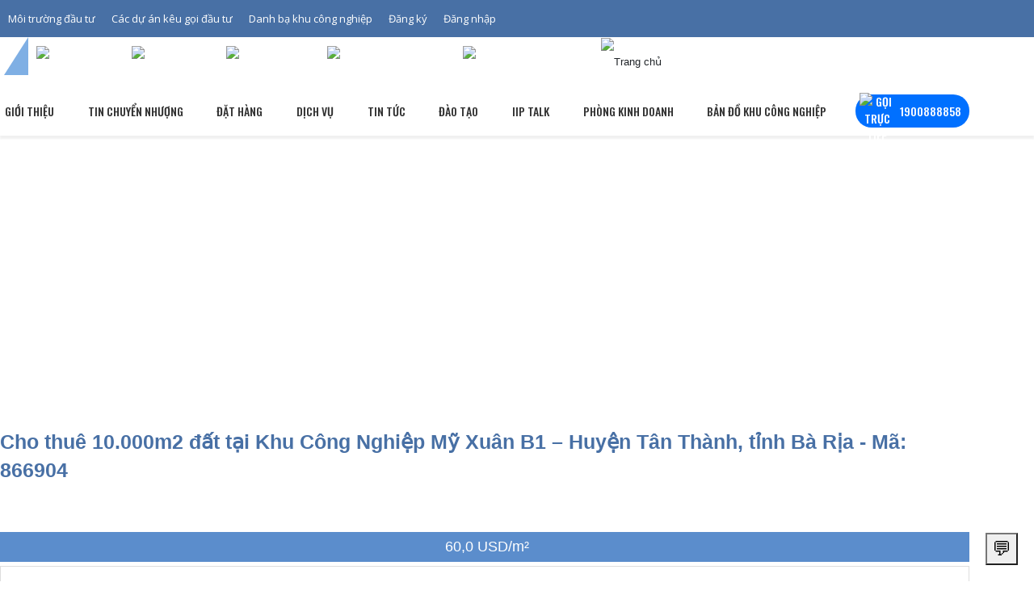

--- FILE ---
content_type: text/html; charset=utf-8
request_url: https://iipvietnam.com/cho-thue-10000m2-dat-tai-khu-cong-nghiep-my-xuan-b1-huyen-tan-thanh-tinh-ba-ria-866904.html
body_size: 47141
content:
<!-------------------------------------- 
          Develop by IMEXsoft.,JSC
          Website: https://IMEXsoft.net - https://IMEXsoft.vn
          Email: info@IMEXsoft.net
              _
          .__(.)< (MEOW)®
           \___)
          Copyright © 2016-2025 by IMEXsoft®
          --------------------------------------><!DOCTYPE html><html lang="vi" xml:lang="vi"><head ><style>.ZebraDialog *,.ZebraDialog *:after,.ZebraDialog *:before{-moz-box-sizing:content-box !important;-webkit-box-sizing:content-box !important;box-sizing:content-box !important}.ZebraDialog{width:350px;z-index:99999}.ZebraDialog,.ZebraDialog .ZebraDialog_Title,.ZebraDialog .ZebraDialog_Body,.ZebraDialog .ZebraDialog_Buttons a{margin:0;padding:0;font-family:Helvetica,Tahoma,Arial,sans-serif;font-size:14px;text-align:left}.ZebraDialog .ZebraDialog_Title,.ZebraDialog .ZebraDialog_BodyOuter,.ZebraDialog .ZebraDialog_ButtonsOuter{border-color:#13252F;border-width:7px}.ZebraDialog .ZebraDialog_Title{font-size:16px;font-weight:bold;color:#F6F5F5;text-shadow:0 -1px 0 rgba(0,0,0,0.25);background:#444444;padding:12px 15px;line-height:1;vertical-align:middle}.ZebraDialog .ZebraDialog_BodyOuter{background:#E7EDEF}.ZebraDialog .ZebraDialog_Body{color:#44484A;padding:20px;border-top-color:#000;border-bottom-color:#FFF}.ZebraDialog .ZebraDialog_ButtonsOuter{background:#E7EDEF;padding:10px 5px 10px 10px}.ZebraDialog .ZebraDialog_Buttons:before,.ZebraDialog .ZebraDialog_Buttons:after{content:"\0020";display:block;height:0;visibility:hidden;font-size:0}.ZebraDialog .ZebraDialog_Buttons:after{clear:both}.ZebraDialog .ZebraDialog_Buttons{*zoom:1}.ZebraDialog .ZebraDialog_Buttons a{font-weight:bold;color:#FFF;text-shadow:1px 0 2px #222;padding:10px 15px}.ZebraDialog .ZebraDialog_Buttons a:hover{background:#224467;color:#FFF}.ZebraDialog a.ZebraDialog_Close{position:absolute;right:6px;top:0;text-decoration:none;font-family:arial,sans-serif;font-weight:bold;font-size:21px;color:#666}.ZebraDialog .ZebraDialog_Title a.ZebraDialog_Close{color:#E7EDEF}.ZebraDialogOverlay{background:#666;z-index:1000;width:100%;height:100%}.ZebraDialog{-webkit-border-radius:10px;-moz-border-radius:10px;border-radius:10px}.ZebraDialog .ZebraDialog_Title{border-left-style:solid;border-top-style:solid;border-right-style:solid;-webkit-border-radius:10px 10px 0 0;-moz-border-radius:10px 10px 0 0;border-radius:10px 10px 0 0}.ZebraDialog .ZebraDialog_BodyOuter{border-left-style:solid;border-right-style:solid}.ZebraDialog .ZebraDialog_NoTitle{border-top-style:solid;-webkit-border-top-left-radius:10px;-moz-border-top-left-radius:10px;border-top-left-radius:10px;-webkit-border-top-right-radius:10px;-moz-border-top-right-radius:10px;border-top-right-radius:10px}.ZebraDialog .ZebraDialog_NoButtons{border-bottom-style:solid;-webkit-border-bottom-left-radius:10px;-moz-border-bottom-left-radius:10px;border-bottom-left-radius:10px;-webkit-border-bottom-right-radius:10px;-moz-border-bottom-right-radius:10px;border-bottom-right-radius:10px}.ZebraDialog .ZebraDialog_Body{border-top-width:1px;border-top-style:solid;border-bottom-width:2px;border-bottom-style:groove;overflow:auto}.ZebraDialog .ZebraDialog_NoTitle .ZebraDialog_Body{border-top:none}.ZebraDialog .ZebraDialog_NoButtons .ZebraDialog_Body{border-bottom:none}.ZebraDialog .ZebraDialog_Icon{background-repeat:no-repeat;background-position:20px 20px;padding-left:88px;min-height:48px;_height:85px}.ZebraDialog .ZebraDialog_Confirmation{background-image:url('https://iipvietnam.com/interface/utils/zebradialog/default/confirmation.png')}.ZebraDialog .ZebraDialog_Error{background-image:url('https://iipvietnam.com/interface/utils/zebradialog/default/error.png')}.ZebraDialog .ZebraDialog_Information{background-image:url('https://iipvietnam.com/interface/utils/zebradialog/default/information.png')}.ZebraDialog .ZebraDialog_Question{background-image:url('https://iipvietnam.com/interface/utils/zebradialog/default/question.png')}.ZebraDialog .ZebraDialog_Warning{background-image:url('https://iipvietnam.com/interface/utils/zebradialog/default/warning.png')}.ZebraDialog .ZebraDialog_ButtonsOuter{border-left-style:solid;border-right-style:solid;border-bottom-style:solid;-webkit-border-radius:0 0 10px 10px;-moz-border-radius:0 0 10px 10px;border-radius:0 0 10px 10px}.ZebraDialog .ZebraDialog_Buttons a{white-space:nowrap;text-align:center;text-decoration:none;text-shadow:0 -1px 0 rgba(0,0,0,0.25);display:inline-block;margin-right:5px;min-width:60px;float:right;_width:60px;-webkit-border-radius:6px;-moz-border-radius:6px;border-radius:6px;background-color:#006DCC;*background-color:#0044CC;background-image:-moz-linear-gradient(top,#0088CC,#0044CC);background-image:-webkit-gradient(linear,0 0,0 100%,from(#0088CC),to(#0044CC));background-image:-webkit-linear-gradient(top,#0088CC,#0044CC);background-image:-o-linear-gradient(top,#0088CC,#0044CC);background-image:linear-gradient(to bottom,#0088CC,#0044CC);background-repeat:repeat-x;border-color:#0044CC #0044CC #002A80;border-color:rgba(0,0,0,0.1) rgba(0,0,0,0.1) rgba(0,0,0,0.25);filter:progid:DXImageTransform.Microsoft.gradient(startColorstr='#FF0088CC',endColorstr='#FF0044CC',GradientType=0);filter:progid:DXImageTransform.Microsoft.gradient(enabled=false)}.ZebraDialog .ZebraDialog_Buttons_Centered .ZebraDialog_Buttons{display:table;margin:0 auto;text-align:center}.ZebraDialog .ZebraDialog_Buttons_Centered a{zoom:1;*display:inline}.ZebraDialog .ZebraDialog_Preloader{height:32px;background:url('https://iipvietnam.com/interface/utils/zebradialog/default/preloader.gif') no-repeat center center}.ZebraDialog{width:400px;z-index:99999;background:#fff;padding:10px 10px}.ZebraDialog .ZebraDialog_Title{font-size:16px;font-weight:400;color:#000000;text-shadow:none;background:#ffffff;padding:12px 15px;line-height:1;vertical-align:middle}.ZebraDialog .ZebraDialog_BodyOuter{background:#ffffff}.ZebraDialog .ZebraDialog_Title,.ZebraDialog .ZebraDialog_BodyOuter,.ZebraDialog .ZebraDialog_ButtonsOuter{border-color:#ffffff;border-width:0}.ZebraDialog .ZebraDialog_Title,.ZebraDialog .ZebraDialog_BodyOuter,.ZebraDialog .ZebraDialog_ButtonsOuter{border-color:#ffffff;border-width:0}.ZebraDialog .ZebraDialog_Icon{background-repeat:no-repeat;background-position:center top;padding-left:0;min-height:auto;padding:0}.ZebraDialog .ZebraDialog_BodyOuter{display:flex;flex-direction:column;justify-content:center;align-items:center;border:none}.ZebraDialog .ZebraDialog_Body{border-top-width:0;border-top-style:solid;border-bottom-width:0;border-bottom-style:groove;overflow:auto}.ZebraDialog .ZebraDialog_Body > div{padding-top:65px !important;font-size:14px}.ZebraDialog .ZebraDialog_ButtonsOuter{background:#ffffff;padding:40px 5px 10px 10px}.ZebraDialog .ZebraDialog_Buttons a{white-space:nowrap;text-align:center;text-decoration:none;text-shadow:0 -1px 0 rgba(0,0,0,0.25);display:inline-block;margin-right:5px;min-width:60px;float:right;border-radius:5px;background-color:#dadada;color:black;font-weight:400;background-image:none;background-image:none;background-image:none;background-image:none;background-image:none;background-repeat:unset;border-color:unset;border-color:unset;filter:progid:DXImageTransform.Microsoft.gradient(startColorstr='#FF0088CC',endColorstr='#FF0044CC',GradientType=0);filter:progid:DXImageTransform.Microsoft.gradient(enabled=false)}.ZebraDialog .ZebraDialog_Buttons a:hover{background:#1e9c56}.ZebraDialog a.ZebraDialog_Close{position:absolute;right:6px;top:0;text-decoration:none;font-family:arial,sans-serif;font-weight:bold;font-size:25px;color:#666}.ZebraDialog .ZebraDialog_Title a.ZebraDialog_Close{color:#cecece;top:15px !important;right:20px !important}.ZebraDialog{width:400px;z-index:99999;background:#fff;padding:10px 10px}.ZebraDialog .ZebraDialog_Title{font-size:16px;font-weight:400;color:#000000;text-shadow:none;background:#ffffff;padding:12px 15px;line-height:1;vertical-align:middle}.ZebraDialog .ZebraDialog_BodyOuter{background:#ffffff}.ZebraDialog .ZebraDialog_Title,.ZebraDialog .ZebraDialog_BodyOuter,.ZebraDialog .ZebraDialog_ButtonsOuter{border-color:#ffffff;border-width:0}.ZebraDialog .ZebraDialog_Title,.ZebraDialog .ZebraDialog_BodyOuter,.ZebraDialog .ZebraDialog_ButtonsOuter{border-color:#ffffff;border-width:0}.ZebraDialog .ZebraDialog_Icon{background-repeat:no-repeat;background-position:center top;padding-left:0;min-height:auto;padding:0}.ZebraDialog .ZebraDialog_BodyOuter{display:flex;flex-direction:column;justify-content:center;align-items:center;border:none}.ZebraDialog .ZebraDialog_Body{border-top-width:0;border-top-style:solid;border-bottom-width:0;border-bottom-style:groove;overflow:auto}.ZebraDialog .ZebraDialog_Warning > div{padding-top:65px !important;font-size:14px}.ZebraDialog .ZebraDialog_ButtonsOuter{background:#ffffff;padding:40px 5px 10px 10px}.ZebraDialog .ZebraDialog_Buttons a{white-space:nowrap;text-align:center;text-decoration:none;text-shadow:0 -1px 0 rgba(0,0,0,0.25);display:inline-block;margin-right:5px;min-width:60px;float:right;border-radius:5px;background-color:#dadada;color:black;font-weight:400;background-image:none;background-image:none;background-image:none;background-image:none;background-image:none;background-repeat:unset;border-color:unset;border-color:unset;filter:progid:DXImageTransform.Microsoft.gradient(startColorstr='#FF0088CC',endColorstr='#FF0044CC',GradientType=0);filter:progid:DXImageTransform.Microsoft.gradient(enabled=false)}.ZebraDialog .ZebraDialog_Buttons a:hover{background:linear-gradient(90deg,#1fb178 0,#03919e 100%,#00d4ff 100%)}.ZebraDialog a.ZebraDialog_Close{position:absolute;right:6px;top:0;text-decoration:none;font-family:arial,sans-serif;font-weight:bold;font-size:25px;color:#666}.ZebraDialog .ZebraDialog_Title a.ZebraDialog_Close{color:#cecece;top:15px !important;right:20px !important}</style><style>.mt0{margin-top:0}.mb0{margin-bottom:0}.pt0{padding-top:0}.pb0{padding-bottom:0}.mt5{margin-top:5px}.mb5{margin-bottom:5px}.pt5{padding-top:5px}.pb5{padding-bottom:5px}.mt10{margin-top:10px}.mb10{margin-bottom:10px}.pt10{padding-top:10px}.pb10{padding-bottom:10px}.mt15{margin-top:15px}.mb15{margin-bottom:15px}.pt15{padding-top:15px}.pb15{padding-bottom:15px}.mt20{margin-top:20px}.mb20{margin-bottom:20px}.pt20{padding-top:20px}.pb20{padding-bottom:20px}.mt25{margin-top:25px}.mb25{margin-bottom:25px}.pt25{padding-top:25px}.pb25{padding-bottom:25px}.mt30{margin-top:30px}.mb30{margin-bottom:30px}.pt30{padding-top:30px}.pb30{padding-bottom:30px}.mt35{margin-top:35px}.mb35{margin-bottom:35px}.pt35{padding-top:35px}.pb35{padding-bottom:35px}.mt40{margin-top:40px}.mb40{margin-bottom:40px}.pt40{padding-top:40px}.pb40{padding-bottom:40px}.mt45{margin-top:45px}.mb45{margin-bottom:45px}.pt45{padding-top:45px}.pb45{padding-bottom:45px}.mt50{margin-top:50px}.mb50{margin-bottom:50px}.pt50{padding-top:50px}.pb50{padding-bottom:50px}.mt90{margin-top:90px}.align-baseline{vertical-align:baseline!important}.align-top{vertical-align:top!important}.align-middle{vertical-align:middle!important}.align-bottom{vertical-align:bottom!important}.align-text-bottom{vertical-align:text-bottom!important}.align-text-top{vertical-align:text-top!important}.d-none{display:none!important}.d-inline{display:inline!important}.d-inline-block{display:inline-block!important}.d-block{display:block!important}.d-table{display:table!important}.d-table-cell{display:table-cell!important}.d-flex{display:flex!important}.d-inline-flex{display:inline-flex!important}.d-flex-wrap{display:flex;flex-wrap:wrap}.text-left{text-align:left!important}.text-right{text-align:right!important}.text-center{text-align:center!important}.text-lowercase{text-transform:lowercase!important}.text-uppercase{text-transform:uppercase!important}.text-capitalize{text-transform:capitalize!important}.font-weight-normal{font-weight:normal}.font-weight-bold{font-weight:bold}.font-italic{font-style:italic}.embed-responsive{position:relative;display:block;width:100%;padding:0;overflow:hidden}.embed-responsive::before{display:block;content:""}.embed-responsive .embed-responsive-item,.embed-responsive iframe,.embed-responsive embed,.embed-responsive object,.embed-responsive video{position:absolute;top:0;bottom:0;left:0;width:100%;height:100%;border:0}.embed-responsive-21by9::before{padding-top:42.85714%}.embed-responsive-16by9::before{padding-top:56.25%}.embed-responsive-4by3::before{padding-top:75%}.embed-responsive-1by1::before{padding-top:100%}.float-left{float:left!important}.float-right{float:right!important}.float-none{float:none!important}.visible{visibility:visible!important}.invisible{visibility:hidden!important}.position-static{position:static!important}.position-relative{position:relative!important}.position-absolute{position:absolute!important}.position-fixed{position:fixed!important}.position-sticky{position:sticky!important}.fixed-top{position:fixed;top:0;right:0;left:0;z-index:1030}.fixed-bottom{position:fixed;right:0;bottom:0;left:0;z-index:1030}.radioPure{cursor:pointer;display:block;font-size:14px}.radioPure:hover .inner{background-color:#e23a24;opacity:0.5;transform:scale(0.5)}.radioPure input{height:1px;opacity:0;width:1px}.radioPure input:checked + .outer .inner{opacity:1;transform:scale(1)}.radioPure input:checked + .outer{border:2px solid #e23a24}.radioPure input:focus + .outer .inner{background-color:#e23a24;opacity:1;transform:scale(1)}.radioPure input:checked + .outer .inner{opacity:1;transform:scale(1)}.radioPure input:checked + .outer{border:2px solid #e23a24}.radioPure input:focus + .outer .inner{background-color:#e23a24;opacity:1;transform:scale(1)}.radioPure .outer{background-color:#fff;border:2px solid #999;border-radius:50%;display:block;float:left;height:18px;width:18px}.radioPure .inner{background-color:#e23a24;border-radius:50%;display:block;height:10px;margin:2px;opacity:0;transform:scale(0);transition:all 0.25s ease-in-out 0s;width:10px}.radioPure i{color:#333;display:inline-block;font-style:normal;font-weight:normal;padding-left:5px}.radio-list > label{display:block}.radio-list > label.radio-inline{display:inline-block;padding-right:20px}.itemCheckBox{position:relative;margin:0;display:block;width:20%;float:left}.itemCheckBox input[type="checkbox"]{height:0.1px;opacity:0;width:0.1px}.itemCheckBox span{padding-left:5px;position:relative;top:-3px;font-weight:600}.itemCheckBox .check-box{background-color:transparent;border:2px solid #999;border-radius:2px;box-sizing:border-box;cursor:pointer;display:inline-block;height:20px;position:relative;transition:border-color 0.2s ease 0s;width:20px}.itemCheckBox .check-box input[type="checkbox"]{display:none}.itemCheckBox .check-box::before,.itemCheckBox .check-box::after{background-color:#e23a24;border-radius:5px;box-sizing:border-box;content:" ";display:inline-block;height:0;position:absolute;transform-origin:left top 0;width:4px}.itemCheckBox .check-box::before{left:8.2px;top:14.4px;transform:rotate(-135deg)}.itemCheckBox .check-box::after{left:1px;top:7.4px;transform:rotate(-45deg)}.checkbox-list > label{margin-bottom:5px}.checkbox-list > label.checkbox-inline{display:inline-block;padding-right:20px}input[type="checkbox"]:checked + .check-box,.check-box.checked{border-color:#e23a24}input[type="checkbox"]:checked + .check-box::after,.check-box.checked::after{animation:0.2s ease 0s normal forwards 1 running dothabottomcheck;height:7px}input[type="checkbox"]:checked + .check-box::before,.check-box.checked::before{animation:0.2s ease 0s normal forwards 1 running dothatopcheck;height:24px}.itemCheckBox-sm .check-box{width:15px;height:15px}.itemCheckBox-sm .check-box::before,.itemCheckBox-sm .check-box::after{width:3px}.itemCheckBox-sm .check-box::before{left:5.2px;top:10.4px}.itemCheckBox-sm .check-box::after{left:-1px;top:5.4px}.itemCheckBox-sm input[type="checkbox"]:checked + .check-box::before,.itemCheckBox-sm .check-box.checked::before{height:18px}.checklist-3 .itemCheckBox{width:32%;padding:0 5px 5px 0}.clear::after{clear:both;content:".";display:block;height:0;visibility:hidden}* html > body .clear{display:block;width:100%}* html .clear{height:1%}.clear{clear:both}.btn{display:inline-block;font-weight:400;text-align:center;white-space:nowrap;vertical-align:middle;user-select:none;border:1px solid transparent;padding:0.375rem 0.75rem;font-size:1rem;line-height:1.5;border-radius:0.25rem;transition:background-color 0.15s ease-in-out,border-color 0.15s ease-in-out,box-shadow 0.15s ease-in-out}.btn:focus,.btn:hover{text-decoration:none}.btn:focus,.btn.focus{outline:0;box-shadow:0 0 0 0.2rem rgba(0,123,255,0.25)}.btn.disabled,.btn:disabled{opacity:.65}.btn:not([disabled]):not(.disabled):active,.btn:not([disabled]):not(.disabled).active{background-image:none}a.btn.disabled,fieldset[disabled] a.btn{pointer-events:none}.btn-lg{padding:0.5rem 1rem;font-size:1.25rem;line-height:1.5;border-radius:0.3rem}.btn-sm{padding:0.25rem 0.5rem;font-size:0.875rem;line-height:1.5;border-radius:0.2rem}.btn-block{display:block;width:100%}.btn-block + .btn-block{margin-top:0.5rem}input[type="submit"].btn-block,input[type="reset"].btn-block,input[type="button"].btn-block{width:100%}.form-control{display:block;width:100%;padding:0.375rem 0.75rem;font-size:1rem;line-height:1.5;color:#495057;background-color:#fff;background-image:none;background-clip:padding-box;border:1px solid #ced4da;border-radius:0.25rem;transition:border-color ease-in-out 0.15s,box-shadow ease-in-out 0.15s}.form-control::-ms-expand{background-color:transparent;border:0}.form-control:focus{color:#495057;background-color:#fff;border-color:#80bdff;outline:none;box-shadow:0 0 0 0.2rem rgba(0,123,255,0.25)}.form-control::placeholder{color:#868e96;opacity:1}.form-control:disabled,.form-control[readonly]{background-color:#e9ecef;opacity:1}select.form-control:not([size]):not([multiple]){height:calc(2.25rem + 2px)}select.form-control:focus::-ms-value{color:#495057;background-color:#fff}.form-group{margin-bottom:1rem}.form-text{display:block;margin-top:0.25rem}.form-row{display:flex;flex-wrap:wrap;margin-right:-5px;margin-left:-5px}.form-row > .col,.form-row > [class*="col-"]{padding-right:5px;padding-left:5px}.breadcrumb{display:flex;flex-wrap:wrap;padding:0.75rem 1rem;margin-bottom:1rem;list-style:none;background-color:#e9ecef;border-radius:0.25rem}.breadcrumb-item + .breadcrumb-item::before{display:inline-block;padding-right:0.5rem;padding-left:0.5rem;color:#868e96;content:"/"}.breadcrumb-item + .breadcrumb-item:hover::before{text-decoration:underline}.breadcrumb-item + .breadcrumb-item:hover::before{text-decoration:none}.breadcrumb-item.active{color:#868e96}.breadcrumb > li{font-size:13px;color:#19aa80;font-weight:700;text-transform:uppercase}.breadcrumb > li{display:inline-block}.breadcrumb > li + li::before{color:#ccc;content:"/ ";padding:0 5px}.breadcrumb > .active{color:#777}.pagination{display:flex;padding-left:0;list-style:none;border-radius:0.25rem}.page-item:first-child .page-link{margin-left:0;border-top-left-radius:0.25rem;border-bottom-left-radius:0.25rem}.page-item:last-child .page-link{border-top-right-radius:0.25rem;border-bottom-right-radius:0.25rem}.page-item.active .page-link{z-index:2;color:#fff;background-color:#296e44;border-color:#296e44}.page-item.disabled .page-link{color:#868e96;pointer-events:none;background-color:#fff;border-color:#ddd}.page-link{position:relative;display:block;padding:0.5rem 0.75rem;margin-left:-1px;line-height:1.25;color:#296e44;background-color:#fff;border:1px solid #ddd}.page-link:focus,.page-link:hover{color:#296e44;text-decoration:none;background-color:#e9ecef;border-color:#ddd}.pagination-lg .page-link{padding:0.75rem 1.5rem;font-size:1.25rem;line-height:1.5}.pagination-lg .page-item:first-child .page-link{border-top-left-radius:0.3rem;border-bottom-left-radius:0.3rem}.pagination-lg .page-item:last-child .page-link{border-top-right-radius:0.3rem;border-bottom-right-radius:0.3rem}.pagination-sm .page-link{padding:0.25rem 0.5rem;font-size:0.875rem;line-height:1.5}.pagination-sm .page-item:first-child .page-link{border-top-left-radius:0.2rem;border-bottom-left-radius:0.2rem}.pagination-sm .page-item:last-child .page-link{border-top-right-radius:0.2rem;border-bottom-right-radius:0.2rem}.dropdown-menu{position:absolute;top:100%;left:0;z-index:10000;display:none;float:left;min-width:160px;padding:5px 0;font-size:14px;text-align:left;list-style:none;background-color:#fff;-webkit-background-clip:padding-box;background-clip:padding-box;border:1px solid #ccc;border:1px solid rgba(0,0,0,0.15);-webkit-box-shadow:0 6px 12px rgba(0,0,0,0.175);box-shadow:0 6px 12px rgba(0,0,0,0.175)}.dropdown-menu > li > a{display:block;padding:3px 20px;clear:both;font-weight:normal;line-height:1.42857143;color:#333;white-space:nowrap}.dropdown-menu > li > a:hover,.dropdown-menu > li > a:focus{color:#262626;text-decoration:none;background-color:#f5f5f5}.dropdown-menu > .active > a,.dropdown-menu > .active > a:hover,.dropdown-menu > .active > a:focus{color:#fff;text-decoration:none;background-color:#337ab7;outline:0}.dropdown-menu > .disabled > a,.dropdown-menu > .disabled > a:hover,.dropdown-menu > .disabled > a:focus{color:#777}.dropdown-menu > .disabled > a:hover,.dropdown-menu > .disabled > a:focus{text-decoration:none;cursor:not-allowed;background-color:transparent;background-image:none;filter:progid:DXImageTransform.Microsoft.gradient(enabled = false)}.open > .dropdown-menu{display:block}.open > a{outline:0}.close{position:absolute;top:-18px;right:-18px;width:36px;height:36px;cursor:pointer;z-index:2;background:transparent url("https://iipvietnam.com/interface/pc/css/images/icon-close.png")}button.close{-webkit-appearance:none;padding:0;cursor:pointer;border:0}.modal-open{overflow:hidden}.modal-dk{width:400px!important}@media (max-width:767px){.modal-dk{width:100%!important;padding-right:40px!important}}.modal{position:fixed;top:0;right:0;bottom:0;left:0;z-index:1050;display:none;overflow:hidden;-webkit-overflow-scrolling:touch;outline:0}.modal.fade .modal-dialog{-webkit-transition:-webkit-transform .3s ease-out;-o-transition:-o-transform .3s ease-out;transition:transform .3s ease-out;-webkit-transform:translate(0,-25%);-ms-transform:translate(0,-25%);-o-transform:translate(0,-25%);transform:translate(0,-25%)}.modal.in .modal-dialog{-webkit-transform:translate(0,0);-ms-transform:translate(0,0);-o-transform:translate(0,0);transform:translate(0,0)}.modal-open .modal{overflow-x:hidden;overflow-y:auto}.modal-dialog{position:relative;width:auto;margin:50px 15px}.modal-content{position:relative;background:#fff;-webkit-border-radius:10px;-moz-border-radius:10px;border-radius:10px;-webkit-background-clip:padding-box;background-clip:padding-box;border:1px solid #999;border:1px solid rgba(0,0,0,0.2);outline:0;-webkit-box-shadow:0 3px 9px rgba(0,0,0,0.5);box-shadow:0 3px 9px rgba(0,0,0,0.5)}.col-down{padding:0 20px}.title-down{font-size:20px;font-weight:500}.clear-bg{clear:both;padding:15px 0;overflow:hidden}.clear-bg:nth-last-child(2n+1){background:#f2f2f2}.modal-backdrop{position:fixed;top:0;right:0;bottom:0;left:0;z-index:1040;background-color:#000}.modal-backdrop.fade{filter:alpha(opacity=0);opacity:0}.modal-backdrop.in{filter:alpha(opacity=50);opacity:.5}.modal-header{min-height:16.42857143px;-webkit-border-top-left-radius:10px;-webkit-border-top-right-radius:10px;-moz-border-radius-topleft:10px;-moz-border-radius-topright:10px;border-top-left-radius:10px;border-top-right-radius:10px;padding:20px;background:#fff;border-bottom:1px solid #ccc;}.modal-header .close{margin-top:-2px}.modal-title{margin:0;color:#000;text-transform:uppercase;font-weight:500;font-size:20px;text-align:left;line-height:1.2}.modal-body{overflow:hidden;position:relative;padding:20px 0}.modal-footer{padding:15px;text-align:right;border-top:1px solid #e5e5e5}.modal-footer .btn + .btn{margin-bottom:0;margin-left:5px}.modal-footer .btn-group .btn + .btn{margin-left:-1px}.modal-footer .btn-block + .btn-block{margin-left:0}.modal-scrollbar-measure{position:absolute;top:-9999px;width:50px;height:50px;overflow:scroll}@media (min-width:768px){.modal-dialog{width:750px;margin:100px auto}.modal-content{-webkit-box-shadow:0 5px 15px rgba(0,0,0,0.5);box-shadow:0 5px 15px rgba(0,0,0,0.5)}.modal-sm{width:300px}}@media (min-width:992px){.modal-lg{width:900px}}.table{width:100%;max-width:100%;margin-bottom:1rem;background-color:transparent}.table th,.table td{padding:0.75rem;vertical-align:top;border-top:1px solid #e9ecef}.table thead th{vertical-align:bottom;border-bottom:2px solid #e9ecef}.table tbody + tbody{border-top:2px solid #e9ecef}.table .table{background-color:#fff}.table-sm th,.table-sm td{padding:0.3rem}.table-bordered{border:1px solid #e9ecef}.table-bordered th,.table-bordered td{border:1px solid #cdcfd1}.table-bordered thead th,.table-bordered thead td{border-bottom-width:2px}.table-striped tbody tr:nth-of-type(odd){}.table-hover tbody tr:hover{background-color:rgba(0,0,0,0.075)}.table-primary,.table-primary > th,.table-primary > td{background-color:#b8daff}.table-hover .table-primary:hover{background-color:#9fcdff}.table-hover .table-primary:hover > td,.table-hover .table-primary:hover > th{background-color:#9fcdff}.table-secondary,.table-secondary > th,.table-secondary > td{background-color:#dddfe2}.table-hover .table-secondary:hover{background-color:#cfd2d6}.table-hover .table-secondary:hover > td,.table-hover .table-secondary:hover > th{background-color:#cfd2d6}.table-success,.table-success > th,.table-success > td{background-color:#c3e6cb}.table-hover .table-success:hover{background-color:#b1dfbb}.table-hover .table-success:hover > td,.table-hover .table-success:hover > th{background-color:#b1dfbb}.table-info,.table-info > th,.table-info > td{background-color:#bee5eb}.table-hover .table-info:hover{background-color:#abdde5}.table-hover .table-info:hover > td,.table-hover .table-info:hover > th{background-color:#abdde5}.table-warning,.table-warning > th,.table-warning > td{background-color:#ffeeba}.table-hover .table-warning:hover{background-color:#ffe8a1}.table-hover .table-warning:hover > td,.table-hover .table-warning:hover > th{background-color:#ffe8a1}.table-danger,.table-danger > th,.table-danger > td{background-color:#f5c6cb}.table-hover .table-danger:hover{background-color:#f1b0b7}.table-hover .table-danger:hover > td,.table-hover .table-danger:hover > th{background-color:#f1b0b7}.table-light,.table-light > th,.table-light > td{background-color:#fdfdfe}.table-hover .table-light:hover{background-color:#ececf6}.table-hover .table-light:hover > td,.table-hover .table-light:hover > th{background-color:#ececf6}.table-dark,.table-dark > th,.table-dark > td{background-color:#c6c8ca}.table-hover .table-dark:hover{background-color:#b9bbbe}.table-hover .table-dark:hover > td,.table-hover .table-dark:hover > th{background-color:#b9bbbe}.table-active,.table-active > th,.table-active > td{background-color:rgba(0,0,0,0.075)}.table-hover .table-active:hover{background-color:rgba(0,0,0,0.075)}.table-hover .table-active:hover > td,.table-hover .table-active:hover > th{background-color:rgba(0,0,0,0.075)}.table .thead-dark th{color:#fff;background-color:#212529;border-color:#32383e}.table .thead-light th{color:#495057;background-color:#e9ecef;border-color:#e9ecef}.table-dark{color:#fff;background-color:#212529}.table-dark th,.table-dark td,.table-dark thead th{border-color:#32383e}.table-dark.table-bordered{border:0}.table-dark.table-striped tbody tr:nth-of-type(odd){background-color:rgba(255,255,255,0.05)}.table-dark.table-hover tbody tr:hover{background-color:rgba(255,255,255,0.075)}@media (max-width:575px){.table-responsive-sm{display:block;width:100%;overflow-x:auto;-webkit-overflow-scrolling:touch;-ms-overflow-style:-ms-autohiding-scrollbar}.table-responsive-sm.table-bordered{border:0}}@media (max-width:767px){.table-responsive-md{display:block;width:100%;overflow-x:auto;-webkit-overflow-scrolling:touch;-ms-overflow-style:-ms-autohiding-scrollbar}.table-responsive-md.table-bordered{border:0}}@media (max-width:991px){.table-responsive-lg{display:block;width:100%;overflow-x:auto;-webkit-overflow-scrolling:touch;-ms-overflow-style:-ms-autohiding-scrollbar}.table-responsive-lg.table-bordered{border:0}}@media (max-width:1199px){.table-responsive-xl{display:block;width:100%;overflow-x:auto;-webkit-overflow-scrolling:touch;-ms-overflow-style:-ms-autohiding-scrollbar}.table-responsive-xl.table-bordered{border:0}}.table-responsive{display:block;width:100%;overflow-x:auto;-webkit-overflow-scrolling:touch;-ms-overflow-style:-ms-autohiding-scrollbar}.table-responsive.table-bordered{border:0}</style><style>.mm-hidden{display:none!important}.mm-wrapper{overflow-x:hidden;position:relative}.mm-menu,.mm-menu > .mm-panel{margin:0;position:absolute;left:0;right:0;top:0;bottom:0;z-index:0}.mm-menu{background:inherit;display:block;overflow:hidden;padding:0}.mm-panel{-webkit-transition:-webkit-transform 0.4s ease;-moz-transition:-moz-transform 0.4s ease;-ms-transition:-ms-transform 0.4s ease;-o-transition:-o-transform 0.4s ease;transition:transform 0.4s ease;-webkit-transform:translate3d(100%,0,0);-moz-transform:translate3d(100%,0,0);-ms-transform:translate3d(100%,0,0);-o-transform:translate3d(100%,0,0);transform:translate3d(100%,0,0)}.mm-panel.mm-opened{-webkit-transform:translate3d(0%,0,0);-moz-transform:translate3d(0%,0,0);-ms-transform:translate3d(0%,0,0);-o-transform:translate3d(0%,0,0);transform:translate3d(0%,0,0)}.mm-panel.mm-subopened{-webkit-transform:translate3d(-30%,0,0);-moz-transform:translate3d(-30%,0,0);-ms-transform:translate3d(-30%,0,0);-o-transform:translate3d(-30%,0,0);transform:translate3d(-30%,0,0)}.mm-panel.mm-highest{z-index:1}.mm-menu > .mm-panel{background:inherit;-webkit-overflow-scrolling:touch;overflow:scroll;overflow-x:hidden;overflow-y:auto;box-sizing:border-box;padding:0 20px}.mm-menu > .mm-panel.mm-hasnavbar{padding-top:40px}.mm-menu > .mm-panel:before,.mm-menu > .mm-panel:after{content:'';display:block;height:20px}.mm-vertical .mm-panel{-webkit-transform:none!important;-moz-transform:none!important;-ms-transform:none!important;-o-transform:none!important;transform:none!important}.mm-vertical .mm-listview .mm-panel,.mm-listview .mm-vertical .mm-panel{display:none;padding:10px 0 10px 10px}.mm-vertical .mm-listview .mm-panel .mm-listview > li:last-child:after,.mm-listview .mm-vertical .mm-panel .mm-listview > li:last-child:after{border-color:transparent}.mm-vertical li.mm-opened > .mm-panel,li.mm-vertical.mm-opened > .mm-panel{display:block}.mm-vertical .mm-listview > li > .mm-next,.mm-listview > li.mm-vertical > .mm-next{height:40px;bottom:auto}.mm-vertical .mm-listview > li > .mm-next:after,.mm-listview > li.mm-vertical > .mm-next:after{top:16px;bottom:auto}.mm-vertical .mm-listview > li.mm-opened > .mm-next:after,.mm-listview > li.mm-vertical.mm-opened > .mm-next:after{-webkit-transform:rotate(45deg);-moz-transform:rotate(45deg);-ms-transform:rotate(45deg);-o-transform:rotate(45deg);transform:rotate(45deg)}.mm-navbar{border-bottom:1px solid transparent;text-align:center;line-height:20px;height:40px;padding:0 40px;margin:0;position:absolute;top:0;left:0;right:0}.mm-navbar > *{display:block;padding:10px 0}.mm-navbar a,.mm-navbar a:hover{text-decoration:none}.mm-navbar .mm-title{text-overflow:ellipsis;white-space:nowrap;overflow:hidden}.mm-navbar .mm-btn{box-sizing:border-box;width:40px;height:40px;position:absolute;top:0;z-index:1}.mm-navbar .mm-btn:first-child{padding-left:20px;left:0}.mm-navbar .mm-btn:last-child{padding-right:20px;right:0}.mm-panel .mm-navbar{display:none}.mm-panel.mm-hasnavbar .mm-navbar{display:block}.mm-listview,.mm-listview > li{list-style:none;display:block;padding:0;margin:0}.mm-listview{font:inherit;font-size:14px}.mm-listview a,.mm-listview a:hover{text-decoration:none}.mm-listview > li{position:relative}.mm-listview > li > a,.mm-listview > li > span{text-overflow:ellipsis;white-space:nowrap;overflow:hidden;color:inherit;line-height:25px;display:block;padding:10px 5px 13px 10px;margin:0}.mm-listview > li > a.mm-arrow,.mm-listview > li > span.mm-arrow{padding-right:50px}.mm-listview > li:not(.mm-divider):after{content:'';border-bottom-width:1px;border-bottom-style:solid;display:block;position:absolute;left:0;right:0;bottom:0}.mm-listview > li:not(.mm-divider):after{left:10px}.mm-listview .mm-next{background:rgba(3,2,1,0);width:50px;padding:0;position:absolute;right:0;top:0;bottom:0;z-index:2}.mm-listview .mm-next:before{content:'';border-left-width:1px;border-left-style:solid;display:block;position:absolute;top:0;bottom:0;left:0}.mm-listview .mm-next + a,.mm-listview .mm-next + span{margin-right:50px}.mm-listview .mm-next.mm-fullsubopen{width:100%}.mm-listview .mm-next.mm-fullsubopen:before{border-left:none}.mm-listview .mm-next.mm-fullsubopen + a,.mm-listview .mm-next.mm-fullsubopen + span{padding-right:50px;margin-right:0}.mm-menu > .mm-panel > .mm-listview{margin-left:-20px;margin-right:-20px}.mm-menu > .mm-panel > .mm-listview.mm-first{margin-top:-20px}.mm-menu > .mm-panel > .mm-listview.mm-last{padding-bottom:20px}.mm-prev:before,.mm-next:after,.mm-arrow:after{content:'';border:2px solid transparent;display:inline-block;width:8px;height:8px;margin:auto;position:absolute;top:0;bottom:0;-webkit-transform:rotate(-45deg);-moz-transform:rotate(-45deg);-ms-transform:rotate(-45deg);-o-transform:rotate(-45deg);transform:rotate(-45deg)}.mm-prev:before{border-right:none;border-bottom:none;left:20px}.mm-next:after,.mm-arrow:after{border-top:none;border-left:none;right:20px}.mm-divider{text-overflow:ellipsis;white-space:nowrap;overflow:hidden;font-size:10px;text-transform:uppercase;text-indent:20px;line-height:25px}.mm-listview > li.mm-spacer{padding-top:40px}.mm-listview > li.mm-spacer > .mm-next{top:40px}.mm-listview > li.mm-spacer.mm-divider{padding-top:25px}.mm-menu{background:#f3f3f3;color:rgba(0,0,0,0.7)}.mm-menu .mm-navbar{border-color:rgba(0,0,0,0.1)}.mm-menu .mm-navbar > *,.mm-menu .mm-navbar a{color:rgba(0,0,0,0.3)}.mm-menu .mm-navbar .mm-btn:before,.mm-menu .mm-navbar .mm-btn:after{border-color:rgba(0,0,0,0.3)}.mm-menu .mm-listview > li:after{border-color:rgba(0,0,0,0.1)}.mm-menu .mm-listview > li .mm-prev:before,.mm-menu .mm-listview > li .mm-next:after,.mm-menu .mm-listview > li .mm-arrow:after{border-color:rgba(0,0,0,0.3)}.mm-menu .mm-listview > li .mm-prev:after,.mm-menu .mm-listview > li .mm-next:before{border-color:rgba(0,0,0,0.1)}.mm-menu .mm-listview > li.mm-selected > a:not(.mm-next),.mm-menu .mm-listview > li.mm-selected > span{background:rgba(255,255,255,0.5)}.mm-menu.mm-vertical .mm-listview li.mm-opened > a.mm-next,.mm-menu.mm-vertical .mm-listview li.mm-opened > .mm-panel,.mm-menu .mm-listview li.mm-opened.mm-vertical > a.mm-next,.mm-menu .mm-listview li.mm-opened.mm-vertical > .mm-panel{background:rgba(0,0,0,0.05)}.mm-menu .mm-divider{background:rgba(0,0,0,0.05)}.mm-page{box-sizing:border-box;position:relative}.mm-slideout{-webkit-transition:-webkit-transform 0.4s ease;-ms-transition:-ms-transform 0.4s ease;transition:transform 0.4s ease}html.mm-opened{overflow:hidden;position:relative}html.mm-opened body{overflow:hidden}html.mm-background .mm-page{background:inherit}#mm-blocker{background:rgba(8,8,8,0.5);display:none;width:100%;height:100%;position:fixed;top:0;left:0;z-index:999999}html.mm-opened #mm-blocker,html.mm-blocking #mm-blocker{display:block}.mm-menu.mm-offcanvas{display:none;position:fixed}.mm-menu.mm-current{display:block}.mm-menu{width:80%;min-width:140px;max-width:440px}html.mm-opening .mm-slideout{-webkit-transform:translate(80%,0);-moz-transform:translate(80%,0);-ms-transform:translate(80%,0);-o-transform:translate(80%,0);transform:translate(80%,0)}@media all and (max-width:175px){html.mm-opening .mm-slideout{-webkit-transform:translate(140px,0);-moz-transform:translate(140px,0);-ms-transform:translate(140px,0);-o-transform:translate(140px,0);transform:translate(140px,0)}}@media all and (min-width:550px){html.mm-opening .mm-slideout{-webkit-transform:translate(440px,0);-moz-transform:translate(440px,0);-ms-transform:translate(440px,0);-o-transform:translate(440px,0);transform:translate(440px,0)}}.mm-menu.mm-top.mm-autoheight,.mm-menu.mm-bottom.mm-autoheight{max-height:80%}.mm-menu.mm-top.mm-autoheight.mm-fullscreen,.mm-menu.mm-bottom.mm-autoheight.mm-fullscreen{max-height:100%}.mm-menu.mm-measureheight > .mm-panel{bottom:auto!important;height:auto!important}em.mm-counter{font:inherit;font-size:14px;font-style:normal;text-indent:0;line-height:20px;display:block;margin-top:-10px;position:absolute;right:45px;top:50%}em.mm-counter + a.mm-next{padding-left:40px}em.mm-counter + a.mm-next + a,em.mm-counter + a.mm-next + span{margin-right:90px}em.mm-counter + a.mm-fullsubopen{padding-left:0}.mm-vertical > .mm-counter{top:12px;margin-top:0}.mm-vertical.mm-spacer > .mm-counter{margin-top:40px}.mm-nosubresults > .mm-counter{display:none}.mm-menu em.mm-counter{color:rgba(0,0,0,0.3)}.mm-divider > span{text-overflow:ellipsis;white-space:nowrap;overflow:hidden;padding:0;line-height:25px}.mm-divider.mm-opened a.mm-next:after{-webkit-transform:rotate(45deg);-moz-transform:rotate(45deg);-ms-transform:rotate(45deg);-o-transform:rotate(45deg);transform:rotate(45deg)}.mm-collapsed:not(.mm-uncollapsed){display:none}.mm-fixeddivider{background:inherit;display:none;position:absolute;top:0;left:0;right:0;z-index:2;-webkit-transform:translate3d(0,0,0);-moz-transform:translate3d(0,0,0);-ms-transform:translate3d(0,0,0);-o-transform:translate3d(0,0,0);transform:translate3d(0,0,0)}.mm-fixeddivider:after{content:none!important;display:none!important}.mm-hasdividers .mm-fixeddivider{display:block}.mm-menu .mm-fixeddivider span{background:rgba(0,0,0,0.05)}html.mm-opened.mm-dragging .mm-menu,html.mm-opened.mm-dragging .mm-page,html.mm-opened.mm-dragging .mm-fixed-top,html.mm-opened.mm-dragging .mm-fixed-bottom,html.mm-opened.mm-dragging #mm-blocker{-webkit-transition-duration:0s;-moz-transition-duration:0s;-ms-transition-duration:0s;-o-transition-duration:0s;transition-duration:0s}.mm-menu > .mm-navbar{background:inherit;padding:0;z-index:3;-webkit-transform:translate3d(0,0,0);-moz-transform:translate3d(0,0,0);-ms-transform:translate3d(0,0,0);-o-transform:translate3d(0,0,0);transform:translate3d(0,0,0)}.mm-navbar-bottom{border-top:1px solid transparent;border-bottom:none;top:auto;bottom:0}.mm-navbar-top ~ .mm-navbar-top{border-bottom:none}.mm-navbar-bottom ~ .mm-navbar-bottom{border-top:none}.mm-navbar.mm-hasbtns{padding:0 40px}.mm-navbar-top-1{top:0}.mm-hasnavbar-top-1 .mm-panel{top:40px}.mm-hasnavbar-top-1 .mm-indexer{top:50px}.mm-hasnavbar-top-1 .mm-fixeddivider{top:40px}.mm-navbar-top-2{top:40px}.mm-hasnavbar-top-2 .mm-panel{top:80px}.mm-hasnavbar-top-2 .mm-indexer{top:90px}.mm-hasnavbar-top-2 .mm-fixeddivider{top:80px}.mm-navbar-top-3{top:80px}.mm-hasnavbar-top-3 .mm-panel{top:120px}.mm-hasnavbar-top-3 .mm-indexer{top:130px}.mm-hasnavbar-top-3 .mm-fixeddivider{top:120px}.mm-navbar-bottom-1{bottom:0}.mm-hasnavbar-bottom-1 .mm-panel{bottom:40px}.mm-hasnavbar-bottom-1 .mm-indexer{bottom:50px}.mm-navbar-bottom-2{bottom:40px}.mm-hasnavbar-bottom-2 .mm-panel{bottom:80px}.mm-hasnavbar-bottom-2 .mm-indexer{bottom:90px}.mm-navbar-bottom-3{bottom:80px}.mm-hasnavbar-bottom-3 .mm-panel{bottom:120px}.mm-hasnavbar-bottom-3 .mm-indexer{bottom:130px}.mm-close{text-align:right}.mm-close:after{content:'x'}.mm-navbar-2 > *,.mm-navbar-3 > *,.mm-navbar-4 > *,.mm-navbar-5 > *,.mm-navbar-6 > *{display:block;float:left}.mm-navbar-2 > *{width:50%}.mm-navbar-3 > *{width:33.33%}.mm-navbar-4 > *{width:25%}.mm-navbar-5 > *{width:20%}.mm-navbar-6 > *{width:16.66%}.mm-search,.mm-search input{box-sizing:border-box}.mm-search{height:40px;padding:7px 10px 0 10px}.mm-search input{border:none;border-radius:26px;font:inherit;font-size:14px;line-height:26px;outline:none;display:block;width:100%;height:26px;margin:0;padding:0 10px}.mm-search input::-ms-clear{display:none}.mm-panel > .mm-search{width:100%;position:absolute;top:0;left:0}.mm-panel.mm-hassearch{padding-top:40px}.mm-panel.mm-hassearch.mm-hasnavbar{padding-top:80px}.mm-panel.mm-hassearch.mm-hasnavbar .mm-search{top:40px}.mm-noresultsmsg{text-align:center;font-size:21px;display:none;padding:40px 0}.mm-noresults .mm-noresultsmsg{display:block}.mm-noresults .mm-indexer{display:none!important}li.mm-nosubresults > a.mm-next{display:none}li.mm-nosubresults > a.mm-next + a,li.mm-nosubresults > a.mm-next + span{padding-right:10px}.mm-menu .mm-search input{background:rgba(0,0,0,0.05);color:rgba(0,0,0,0.7)}.mm-menu .mm-noresultsmsg{color:rgba(0,0,0,0.3)}.mm-indexer{background:inherit;text-align:center;font-size:12px;box-sizing:border-box;width:20px;position:absolute;top:10px;bottom:10px;right:-100px;z-index:3;-webkit-transition:right 0.4s ease;-moz-transition:right 0.4s ease;-ms-transition:right 0.4s ease;-o-transition:right 0.4s ease;transition:right 0.4s ease;-webkit-transform:translate3d(0,0,0);-moz-transform:translate3d(0,0,0);-ms-transform:translate3d(0,0,0);-o-transform:translate3d(0,0,0);transform:translate3d(0,0,0)}.mm-indexer a{text-decoration:none;display:block;height:3.85%}.mm-indexer ~ .mm-panel.mm-hasindexer{padding-right:40px}.mm-hasindexer .mm-indexer{right:0}.mm-hasindexer .mm-fixeddivider{right:20px}.mm-menu .mm-indexer a{color:rgba(0,0,0,0.3)}input.mm-toggle,input.mm-check{position:absolute;left:-10000px}label.mm-toggle,label.mm-check{margin:0;position:absolute;top:50%;z-index:2}label.mm-toggle:before,label.mm-check:before{content:'';display:block}label.mm-toggle{border-radius:30px;width:50px;height:30px;margin-top:-15px}label.mm-toggle:before{border-radius:30px;width:28px;height:28px;margin:1px}input.mm-toggle:checked ~ label.mm-toggle:before{float:right}label.mm-check{width:30px;height:30px;margin-top:-15px}label.mm-check:before{border-left:3px solid;border-bottom:3px solid;width:40%;height:20%;margin:25% 0 0 20%;opacity:0.1;-webkit-transform:rotate(-45deg);-moz-transform:rotate(-45deg);-ms-transform:rotate(-45deg);-o-transform:rotate(-45deg);transform:rotate(-45deg)}input.mm-check:checked ~ label.mm-check:before{opacity:1}li.mm-vertical label.mm-toggle,li.mm-vertical label.mm-check{bottom:auto;margin-top:0}li.mm-vertical label.mm-toggle{top:5px}li.mm-vertical label.mm-check{top:5px}label.mm-toggle,label.mm-check{right:20px}label.mm-toggle + a,label.mm-toggle + span{padding-right:80px}label.mm-check + a,label.mm-check + span{padding-right:60px}a.mm-next + label.mm-toggle,a.mm-next + label.mm-check{right:60px}a.mm-next + label.mm-toggle + a,a.mm-next + label.mm-toggle + span,a.mm-next + label.mm-check + a,a.mm-next + label.mm-check + span{margin-right:50px}a.mm-next + label.mm-toggle + a,a.mm-next + label.mm-toggle + span{padding-right:70px}a.mm-next + label.mm-check + a,a.mm-next + label.mm-check + span{padding-right:50px}em.mm-counter + a.mm-next + label.mm-toggle,em.mm-counter + a.mm-next + label.mm-check{right:100px}em.mm-counter + a.mm-next + label.mm-toggle + a,em.mm-counter + a.mm-next + label.mm-toggle + span,em.mm-counter + a.mm-next + label.mm-check + a,em.mm-counter + a.mm-next + label.mm-check + span{margin-right:90px}.mm-menu label.mm-toggle{background:rgba(0,0,0,0.1)}.mm-menu label.mm-toggle:before{background:#f3f3f3}.mm-menu input.mm-toggle:checked ~ label.mm-toggle{background:#4bd963}.mm-menu label.mm-check:before{border-color:rgba(0,0,0,0.7)}.mm-menu.mm-border-none .mm-listview > li:after,.mm-listview.mm-border-none > li:after{content:none}.mm-menu.mm-border-full .mm-listview > li:after,.mm-listview.mm-border-full > li:after{left:0!important}html.mm-effect-zoom-menu .mm-menu.mm-offcanvas{-webkit-transition:-webkit-transform 0.4s ease;-moz-transition:-moz-transform 0.4s ease;-ms-transition:-ms-transform 0.4s ease;-o-transition:-o-transform 0.4s ease;transition:transform 0.4s ease}html.mm-effect-zoom-menu.mm-opened .mm-menu.mm-offcanvas{-webkit-transform:scale(0.7,0.7) translate3d(-30%,0,0);-moz-transform:scale(0.7,0.7) translate3d(-30%,0,0);-ms-transform:scale(0.7,0.7) translate3d(-30%,0,0);-o-transform:scale(0.7,0.7) translate3d(-30%,0,0);transform:scale(0.7,0.7) translate3d(-30%,0,0);-webkit-transform-origin:left center;-moz-transform-origin:left center;-ms-transform-origin:left center;-o-transform-origin:left center;transform-origin:left center}html.mm-effect-zoom-menu.mm-opening .mm-menu.mm-offcanvas{-webkit-transform:scale(1,1) translate3d(0%,0,0);-moz-transform:scale(1,1) translate3d(0%,0,0);-ms-transform:scale(1,1) translate3d(0%,0,0);-o-transform:scale(1,1) translate3d(0%,0,0);transform:scale(1,1) translate3d(0%,0,0)}html.mm-effect-zoom-menu.mm-right.mm-opened .mm-menu.mm-offcanvas{-webkit-transform:scale(0.7,0.7) translate3d(30%,0,0);-moz-transform:scale(0.7,0.7) translate3d(30%,0,0);-ms-transform:scale(0.7,0.7) translate3d(30%,0,0);-o-transform:scale(0.7,0.7) translate3d(30%,0,0);transform:scale(0.7,0.7) translate3d(30%,0,0);-webkit-transform-origin:right center;-moz-transform-origin:right center;-ms-transform-origin:right center;-o-transform-origin:right center;transform-origin:right center}html.mm-effect-zoom-menu.mm-right.mm-opening .mm-menu.mm-offcanvas{-webkit-transform:scale(1,1) translate3d(0%,0,0);-moz-transform:scale(1,1) translate3d(0%,0,0);-ms-transform:scale(1,1) translate3d(0%,0,0);-o-transform:scale(1,1) translate3d(0%,0,0);transform:scale(1,1) translate3d(0%,0,0)}html.mm-effect-slide-menu .mm-menu.mm-offcanvas{-webkit-transition:-webkit-transform 0.4s ease;transition:transform 0.4s ease}html.mm-effect-slide-menu.mm-opened .mm-menu.mm-offcanvas{-webkit-transform:translate3d(-30%,0,0);-moz-transform:translate3d(-30%,0,0);-ms-transform:translate3d(-30%,0,0);-o-transform:translate3d(-30%,0,0);transform:translate3d(-30%,0,0)}html.mm-effect-slide-menu.mm-opening .mm-menu.mm-offcanvas{-webkit-transform:translate3d(0%,0,0);-moz-transform:translate3d(0%,0,0);-ms-transform:translate3d(0%,0,0);-o-transform:translate3d(0%,0,0);transform:translate3d(0%,0,0)}html.mm-effect-slide-menu.mm-right.mm-opened .mm-menu.mm-offcanvas{-webkit-transform:translate3d(30%,0,0);-moz-transform:translate3d(30%,0,0);-ms-transform:translate3d(30%,0,0);-o-transform:translate3d(30%,0,0);transform:translate3d(30%,0,0)}html.mm-effect-slide-menu.mm-right.mm-opening .mm-menu.mm-offcanvas{-webkit-transform:translate3d(0%,0,0);-moz-transform:translate3d(0%,0,0);-ms-transform:translate3d(0%,0,0);-o-transform:translate3d(0%,0,0);transform:translate3d(0%,0,0)}.mm-menu.mm-effect-zoom-panels .mm-panel{-webkit-transform:scale(1.5,1.5) translate3d(100%,0,0);-moz-transform:scale(1.5,1.5) translate3d(100%,0,0);-ms-transform:scale(1.5,1.5) translate3d(100%,0,0);-o-transform:scale(1.5,1.5) translate3d(100%,0,0);transform:scale(1.5,1.5) translate3d(100%,0,0);-webkit-transform-origin:left center;-moz-transform-origin:left center;-ms-transform-origin:left center;-o-transform-origin:left center;transform-origin:left center;-webkit-transition-property:-webkit-transform,left;-moz-transition-property:-moz-transform,left;-ms-transition-property:-ms-transform,left;-o-transition-property:-o-transform,left;transition-property:transform,left}.mm-menu.mm-effect-zoom-panels .mm-panel.mm-opened{-webkit-transform:scale(1,1) translate3d(0%,0,0);-moz-transform:scale(1,1) translate3d(0%,0,0);-ms-transform:scale(1,1) translate3d(0%,0,0);-o-transform:scale(1,1) translate3d(0%,0,0);transform:scale(1,1) translate3d(0%,0,0)}.mm-menu.mm-effect-zoom-panels .mm-panel.mm-opened.mm-subopened{-webkit-transform:scale(0.7,0.7) translate3d(-30%,0,0);-moz-transform:scale(0.7,0.7) translate3d(-30%,0,0);-ms-transform:scale(0.7,0.7) translate3d(-30%,0,0);-o-transform:scale(0.7,0.7) translate3d(-30%,0,0);transform:scale(0.7,0.7) translate3d(-30%,0,0)}.mm-menu.mm-effect-slide-panels-0 .mm-panel.mm-subopened{-webkit-transform:translate3d(0,0,0);-moz-transform:translate3d(0,0,0);-ms-transform:translate3d(0,0,0);-o-transform:translate3d(0,0,0);transform:translate3d(0,0,0)}.mm-menu.mm-effect-slide-panels-100 .mm-panel.mm-subopened{-webkit-transform:translate3d(-100%,0,0);-moz-transform:translate3d(-100%,0,0);-ms-transform:translate3d(-100%,0,0);-o-transform:translate3d(-100%,0,0);transform:translate3d(-100%,0,0)}.mm-menu.mm-fullscreen{width:100%;min-width:140px;max-width:10000px}html.mm-opening.mm-fullscreen .mm-slideout{-webkit-transform:translate(100%,0);-moz-transform:translate(100%,0);-ms-transform:translate(100%,0);-o-transform:translate(100%,0);transform:translate(100%,0)}@media all and (max-width:140px){html.mm-opening.mm-fullscreen .mm-slideout{-webkit-transform:translate(140px,0);-moz-transform:translate(140px,0);-ms-transform:translate(140px,0);-o-transform:translate(140px,0);transform:translate(140px,0)}}@media all and (min-width:10000px){html.mm-opening.mm-fullscreen .mm-slideout{-webkit-transform:translate(10000px,0);-moz-transform:translate(10000px,0);-ms-transform:translate(10000px,0);-o-transform:translate(10000px,0);transform:translate(10000px,0)}}html.mm-right.mm-opening.mm-fullscreen .mm-slideout{-webkit-transform:translate(-100%,0);-moz-transform:translate(-100%,0);-ms-transform:translate(-100%,0);-o-transform:translate(-100%,0);transform:translate(-100%,0)}@media all and (max-width:140px){html.mm-right.mm-opening.mm-fullscreen .mm-slideout{-webkit-transform:translate(-140px,0);-moz-transform:translate(-140px,0);-ms-transform:translate(-140px,0);-o-transform:translate(-140px,0);transform:translate(-140px,0)}}@media all and (min-width:10000px){html.mm-right.mm-opening.mm-fullscreen .mm-slideout{-webkit-transform:translate(-10000px,0);-moz-transform:translate(-10000px,0);-ms-transform:translate(-10000px,0);-o-transform:translate(-10000px,0);transform:translate(-10000px,0)}}.mm-menu.mm-fullscreen.mm-top,.mm-menu.mm-fullscreen.mm-bottom{height:100%;min-height:140px;max-height:10000px}html.mm-opened.mm-fullscreen .mm-page{box-shadow:none!important}.mm-menu.mm-multiline .mm-listview > li > a,.mm-menu.mm-multiline .mm-listview > li > span,.mm-listview.mm-multiline > li.mm-listview > li.mm-multiline > a,.mm-listview.mm-multiline > li.mm-listview > li.mm-multiline > span{text-overflow:clip;white-space:normal}.mm-menu.mm-pageshadow:after{content:"";display:block;width:20px;height:120%;position:absolute;left:100%;top:-10%;z-index:99}.mm-menu.mm-pageshadow.mm-right:after{left:auto;right:100%}.mm-menu.mm-pageshadow.mm-next:after,.mm-menu.mm-pageshadow.mm-front:after{content:none;display:none}.mm-menu.mm-pageshadow:after{box-shadow:0 0 10px rgba(0,0,0,0.3)}.mm-menu.mm-top,.mm-menu.mm-bottom{width:100%;min-width:100%;max-width:100%}.mm-menu.mm-right{left:auto;right:0}.mm-menu.mm-bottom{top:auto;bottom:0}html.mm-right.mm-opening .mm-slideout{-webkit-transform:translate(-80%,0);-moz-transform:translate(-80%,0);-ms-transform:translate(-80%,0);-o-transform:translate(-80%,0);transform:translate(-80%,0)}@media all and (max-width:175px){html.mm-right.mm-opening .mm-slideout{-webkit-transform:translate(-140px,0);-moz-transform:translate(-140px,0);-ms-transform:translate(-140px,0);-o-transform:translate(-140px,0);transform:translate(-140px,0)}}@media all and (min-width:550px){html.mm-right.mm-opening .mm-slideout{-webkit-transform:translate(-440px,0);-moz-transform:translate(-440px,0);-ms-transform:translate(-440px,0);-o-transform:translate(-440px,0);transform:translate(-440px,0)}}html.mm-front .mm-slideout{-webkit-transform:none!important;-moz-transform:none!important;-ms-transform:none!important;-o-transform:none!important;transform:none!important;z-index:0!important}.mm-menu.mm-front{z-index:1}.mm-menu.mm-front,.mm-menu.mm-next{-webkit-transition:-webkit-transform 0.4s ease;-ms-transition:-ms-transform 0.4s ease;transition:transform 0.4s ease;-webkit-transform:translate3d(-100%,0,0);-moz-transform:translate3d(-100%,0,0);-ms-transform:translate3d(-100%,0,0);-o-transform:translate3d(-100%,0,0);transform:translate3d(-100%,0,0)}.mm-menu.mm-front.mm-right,.mm-menu.mm-next.mm-right{-webkit-transform:translate3d(100%,0,0);-moz-transform:translate3d(100%,0,0);-ms-transform:translate3d(100%,0,0);-o-transform:translate3d(100%,0,0);transform:translate3d(100%,0,0)}.mm-menu.mm-top{-webkit-transform:translate3d(0,-100%,0);-moz-transform:translate3d(0,-100%,0);-ms-transform:translate3d(0,-100%,0);-o-transform:translate3d(0,-100%,0);transform:translate3d(0,-100%,0)}.mm-menu.mm-bottom{-webkit-transform:translate3d(0,100%,0);-moz-transform:translate3d(0,100%,0);-ms-transform:translate3d(0,100%,0);-o-transform:translate3d(0,100%,0);transform:translate3d(0,100%,0)}html.mm-opening .mm-menu.mm-front,html.mm-opening .mm-menu.mm-next{-webkit-transform:translate3d(0,0,0);-moz-transform:translate3d(0,0,0);-ms-transform:translate3d(0,0,0);-o-transform:translate3d(0,0,0);transform:translate3d(0,0,0)}.mm-menu.mm-top,.mm-menu.mm-bottom{height:80%;min-height:140px;max-height:880px}.mm-menu.mm-theme-dark{background:#333333;color:rgba(255,255,255,0.8)}.mm-menu.mm-theme-dark .mm-navbar{border-color:rgba(0,0,0,0.15)}.mm-menu.mm-theme-dark .mm-navbar > *,.mm-menu.mm-theme-dark .mm-navbar a{color:rgba(255,255,255,0.4)}.mm-menu.mm-theme-dark .mm-navbar .mm-btn:before,.mm-menu.mm-theme-dark .mm-navbar .mm-btn:after{border-color:rgba(255,255,255,0.4)}.mm-menu.mm-theme-dark .mm-listview > li:after{border-color:rgba(0,0,0,0.15)}.mm-menu.mm-theme-dark .mm-listview > li .mm-prev:before,.mm-menu.mm-theme-dark .mm-listview > li .mm-next:after,.mm-menu.mm-theme-dark .mm-listview > li .mm-arrow:after{border-color:rgba(255,255,255,0.4)}.mm-menu.mm-theme-dark .mm-listview > li .mm-prev:after,.mm-menu.mm-theme-dark .mm-listview > li .mm-next:before{border-color:rgba(0,0,0,0.15)}.mm-menu.mm-theme-dark .mm-listview > li.mm-selected > a:not(.mm-next),.mm-menu.mm-theme-dark .mm-listview > li.mm-selected > span{background:rgba(0,0,0,0.1)}.mm-menu.mm-theme-dark.mm-vertical .mm-listview li.mm-opened > a.mm-next,.mm-menu.mm-theme-dark.mm-vertical .mm-listview li.mm-opened > .mm-panel,.mm-menu.mm-theme-dark .mm-listview li.mm-opened.mm-vertical > a.mm-next,.mm-menu.mm-theme-dark .mm-listview li.mm-opened.mm-vertical > .mm-panel{background:rgba(255,255,255,0.05)}.mm-menu.mm-theme-dark .mm-divider{background:rgba(255,255,255,0.05)}.mm-menu.mm-theme-dark label.mm-check:before{border-color:rgba(255,255,255,0.8)}.mm-menu.mm-theme-dark em.mm-counter{color:rgba(255,255,255,0.4)}.mm-menu.mm-theme-dark .mm-fixeddivider span{background:rgba(255,255,255,0.05)}.mm-menu.mm-pageshadow.mm-theme-dark:after{box-shadow:0 0 20px rgba(0,0,0,0.5)}.mm-menu.mm-theme-dark .mm-search input{background:rgba(255,255,255,0.3);color:rgba(255,255,255,0.8)}.mm-menu.mm-theme-dark .mm-noresultsmsg{color:rgba(255,255,255,0.4)}.mm-menu.mm-theme-dark .mm-indexer a{color:rgba(255,255,255,0.4)}.mm-menu.mm-theme-dark label.mm-toggle{background:rgba(0,0,0,0.15)}.mm-menu.mm-theme-dark label.mm-toggle:before{background:#333333}.mm-menu.mm-theme-dark input.mm-toggle:checked ~ label.mm-toggle{background:#4bd963}.mm-menu.mm-theme-white{background:white;color:rgba(0,0,0,0.6)}.mm-menu.mm-theme-white .mm-navbar{border-color:rgba(0,0,0,0.1)}.mm-menu.mm-theme-white .mm-navbar > *,.mm-menu.mm-theme-white .mm-navbar a{color:rgba(0,0,0,0.3)}.mm-menu.mm-theme-white .mm-navbar .mm-btn:before,.mm-menu.mm-theme-white .mm-navbar .mm-btn:after{border-color:rgba(0,0,0,0.3)}.mm-menu.mm-theme-white .mm-listview > li:after{border-color:rgba(0,0,0,0.1)}.mm-menu.mm-theme-white .mm-listview > li .mm-prev:before,.mm-menu.mm-theme-white .mm-listview > li .mm-next:after,.mm-menu.mm-theme-white .mm-listview > li .mm-arrow:after{border-color:rgba(0,0,0,0.3)}.mm-menu.mm-theme-white .mm-listview > li .mm-prev:after,.mm-menu.mm-theme-white .mm-listview > li .mm-next:before{border-color:rgba(0,0,0,0.1)}.mm-menu.mm-theme-white .mm-listview > li.mm-selected > a:not(.mm-next),.mm-menu.mm-theme-white .mm-listview > li.mm-selected > span{background:rgba(0,0,0,0.05)}.mm-menu.mm-theme-white.mm-vertical .mm-listview li.mm-opened > a.mm-next,.mm-menu.mm-theme-white.mm-vertical .mm-listview li.mm-opened > .mm-panel,.mm-menu.mm-theme-white .mm-listview li.mm-opened.mm-vertical > a.mm-next,.mm-menu.mm-theme-white .mm-listview li.mm-opened.mm-vertical > .mm-panel{background:rgba(0,0,0,0.03)}.mm-menu.mm-theme-white .mm-divider{background:rgba(0,0,0,0.03)}.mm-menu.mm-theme-white label.mm-check:before{border-color:rgba(0,0,0,0.6)}.mm-menu.mm-theme-white em.mm-counter{color:rgba(0,0,0,0.3)}.mm-menu.mm-theme-white .mm-fixeddivider span{background:rgba(0,0,0,0.03)}.mm-menu.mm-pageshadow.mm-theme-white:after{box-shadow:0 0 10px rgba(0,0,0,0.2)}.mm-menu.mm-theme-white .mm-search input{background:rgba(0,0,0,0.05);color:rgba(0,0,0,0.6)}.mm-menu.mm-theme-white .mm-noresultsmsg{color:rgba(0,0,0,0.3)}.mm-menu.mm-theme-white .mm-indexer a{color:rgba(0,0,0,0.3)}.mm-menu.mm-theme-white label.mm-toggle{background:rgba(0,0,0,0.1)}.mm-menu.mm-theme-white label.mm-toggle:before{background:white}.mm-menu.mm-theme-white input.mm-toggle:checked ~ label.mm-toggle{background:#4bd963}.mm-menu.mm-theme-black{background:black;color:rgba(255,255,255,0.6)}.mm-menu.mm-theme-black .mm-navbar{border-color:rgba(255,255,255,0.2)}.mm-menu.mm-theme-black .mm-navbar > *,.mm-menu.mm-theme-black .mm-navbar a{color:rgba(255,255,255,0.4)}.mm-menu.mm-theme-black .mm-navbar .mm-btn:before,.mm-menu.mm-theme-black .mm-navbar .mm-btn:after{border-color:rgba(255,255,255,0.4)}.mm-menu.mm-theme-black .mm-listview > li:after{border-color:rgba(255,255,255,0.2)}.mm-menu.mm-theme-black .mm-listview > li .mm-prev:before,.mm-menu.mm-theme-black .mm-listview > li .mm-next:after,.mm-menu.mm-theme-black .mm-listview > li .mm-arrow:after{border-color:rgba(255,255,255,0.4)}.mm-menu.mm-theme-black .mm-listview > li .mm-prev:after,.mm-menu.mm-theme-black .mm-listview > li .mm-next:before{border-color:rgba(255,255,255,0.2)}.mm-menu.mm-theme-black .mm-listview > li.mm-selected > a:not(.mm-next),.mm-menu.mm-theme-black .mm-listview > li.mm-selected > span{background:rgba(255,255,255,0.3)}.mm-menu.mm-theme-black.mm-vertical .mm-listview li.mm-opened > a.mm-next,.mm-menu.mm-theme-black.mm-vertical .mm-listview li.mm-opened > .mm-panel,.mm-menu.mm-theme-black .mm-listview li.mm-opened.mm-vertical > a.mm-next,.mm-menu.mm-theme-black .mm-listview li.mm-opened.mm-vertical > .mm-panel{background:rgba(255,255,255,0.2)}.mm-menu.mm-theme-black .mm-divider{background:rgba(255,255,255,0.2)}.mm-menu.mm-theme-black label.mm-check:before{border-color:rgba(255,255,255,0.6)}.mm-menu.mm-theme-black em.mm-counter{color:rgba(255,255,255,0.4)}.mm-menu.mm-theme-black .mm-fixeddivider span{background:rgba(255,255,255,0.2)}.mm-menu.mm-pageshadow.mm-theme-black:after{content:none;display:none}.mm-menu.mm-theme-black .mm-search input{background:rgba(255,255,255,0.3);color:rgba(255,255,255,0.6)}.mm-menu.mm-theme-black .mm-noresultsmsg{color:rgba(255,255,255,0.4)}.mm-menu.mm-theme-black .mm-indexer a{color:rgba(255,255,255,0.4)}.mm-menu.mm-theme-black label.mm-toggle{background:rgba(255,255,255,0.2)}.mm-menu.mm-theme-black label.mm-toggle:before{background:black}.mm-menu.mm-theme-black input.mm-toggle:checked ~ label.mm-toggle{background:#4bd963}</style><style></style><style>@charset "UTF-8";@import url("https://fonts.googleapis.com/css?family=Muli:300,300i,400,400i,600,600i,700&subset=vietnamese");@import url("https://fonts.googleapis.com/css?family=Open+Sans:300,300i,400,400i,600,600i,700,700i&subset=vietnamese");@import url("https://fonts.googleapis.com/css?family=Roboto+Condensed:300,300i,400,400i,700,700i|Roboto+Mono:300,300i,400,400i,500,500i,700,700i|Roboto:300,300i,400,400i,500,500i,700,700i&subset=vietnamese");@import url(https://iipvietnam.com/interface/pc/css/extend-style.css);@import url(https://iipvietnam.com/interface/pc/css/reponsive.css);@import url(https://iipvietnam.com/interface/pc/css/carousel.css);@import url(https://iipvietnam.com/interface/pc/css/font-awesome.css);*,*::before,*::after{-webkit-box-sizing:border-box;-moz-box-sizing:border-box;box-sizing:border-box}*{margin:0;padding:0}html{-webkit-text-size-adjust:100%;-ms-text-size-adjust:100%;line-height:1.15}@-ms-viewport{width:device-width}article,aside,dialog,figcaption,figure,footer,header,hgroup,main,nav,section{display:block}body{top:0 !important;margin:0;font-family:Arial,Helvetica,sans-serif;font-size:13px;font-weight:400;line-height:1.5;background-color:#fff;color:#212529;text-align:left}body::-webkit-scrollbar{width:1.1em}body::-webkit-scrollbar-track{-webkit-box-shadow:inset 0 0 5px rgba(0,0,0,0.6)}body::-webkit-scrollbar-thumb{background-color:#c1c1c1;outline:1px solid #d5a00f}[tabindex="-1"]:focus{outline:none !important}hr{box-sizing:content-box;height:0;overflow:visible}p{margin-bottom:10px}* > p:last-child{margin-bottom:0 !important}h1,h2,h3,h4,h5,h6,.h1,.h2,.h3,.h4,.h5,.h6{color:inherit;font-family:inherit;font-weight:500;margin:0}h1{font-size:39px}h2{font-size:32px}h3{font-size:26px}h4{font-size:19px}h5{font-size:15px}h6{font-size:13px}abbr[title],abbr[data-original-title]{text-decoration:underline;text-decoration:underline dotted;cursor:help;border-bottom:0}address{margin-bottom:1rem;font-style:normal;line-height:inherit}ol,ul,dl{margin-top:0;margin-bottom:0;list-style:none}ol ol,ul ul,ol ul,ul ol{margin-bottom:0}dt{font-weight:700}dd{margin-bottom:0.5rem;margin-left:0}blockquote{margin:0 0 1rem}dfn{font-style:italic}b,strong{font-weight:bolder}small{font-size:80%}sub,sup{position:relative;font-size:75%;line-height:0;vertical-align:baseline}sub{bottom:-0.25em}sup{top:-0.5em}a{color:inherit;text-decoration:none;background-color:transparent;-webkit-text-decoration-skip:objects;-webkit-transition:all 200ms ease-out;-moz-transition:all 200ms ease-out;-o-transition:all 200ms ease-out;transition:all 200ms ease-out}a:hover{text-decoration:underline}a:not([href]):not([tabindex]){color:inherit;text-decoration:none}a:not([href]):not([tabindex]):focus,a:not([href]):not([tabindex]):hover{color:inherit;text-decoration:none}a:not([href]):not([tabindex]):focus{outline:0}pre,code,kbd,samp{font-family:monospace,monospace;font-size:1em}pre{margin-top:0;margin-bottom:1rem;overflow:auto;-ms-overflow-style:scrollbar}figure{margin:0;padding:0}img{width:auto;height:auto;max-width:100%;vertical-align:middle;border-style:none}svg:not(:root){overflow:hidden}a,area,button,[role="button"],input:not([type="range"]),label,select,summary,textarea{touch-action:manipulation}table{border-collapse:collapse}caption{padding-top:0.75rem;padding-bottom:0.75rem;color:#868e96;text-align:left;caption-side:bottom}th{text-align:inherit}label{display:inline-block;margin-bottom:0.5rem}button{border-radius:0}button:focus{outline:1px dotted;outline:5px auto -webkit-focus-ring-color}input,button,select,optgroup,textarea{margin:0;font-family:inherit;font-size:inherit;line-height:inherit}button,input{overflow:visible}button,select{text-transform:none}button,html [type="button"],[type="reset"],[type="submit"]{-webkit-appearance:button}button::-moz-focus-inner,[type="button"]::-moz-focus-inner,[type="reset"]::-moz-focus-inner,[type="submit"]::-moz-focus-inner{padding:0;border-style:none}input[type="radio"],input[type="checkbox"]{box-sizing:border-box;padding:0}input[type="date"],input[type="time"],input[type="datetime-local"],input[type="month"]{-webkit-appearance:listbox}textarea{overflow:auto;resize:vertical}fieldset{min-width:0;padding:0;margin:0;border:0}legend{display:block;width:100%;max-width:100%;padding:0;margin-bottom:0.5rem;font-size:1.5rem;line-height:inherit;color:inherit;white-space:normal}progress{vertical-align:baseline}[type="number"]::-webkit-inner-spin-button,[type="number"]::-webkit-outer-spin-button{height:auto}[type="search"]{outline-offset:-2px;-webkit-appearance:none}[type="search"]::-webkit-search-cancel-button,[type="search"]::-webkit-search-decoration{-webkit-appearance:none}::-webkit-file-upload-button{font:inherit;-webkit-appearance:button}output{display:inline-block}summary{display:list-item}template{display:none}[hidden]{display:none !important}::selection{background:#b4d5ff;color:#333333}::-moz-selection{background:#b4d5ff;color:#333333}.fl{float:left}.fr{float:right}.all{float:left;width:100%}.lazy{background:#fff url(https://iipvietnam.com/interface/pc/css//images/loading1.gif) center center no-repeat;min-width:32px;min-height:32px}.hm-reponsive{position:relative;height:auto !important;width:100%;padding-top:56.25%;overflow:hidden}.hm-reponsive img{object-fit:cover;margin:auto;position:absolute;width:100%;height:100%;top:0;left:0}.reponsive-img{position:relative;height:auto !important;width:100%;padding-top:56.25%;overflow:hidden}.reponsive-img img{margin:auto;position:absolute;max-width:100%;max-height:100%;top:0;left:0;right:0;bottom:0}.alink-all{position:absolute;top:0;left:0;height:100%;width:100%;z-index:10}.back-to-top{position:fixed;bottom:-50px;right:-50px;transition:all .5s ease-out;-webkit-transition:all .5s ease;-moz-transition:all .5s ease;-o-transition:all .5s ease;width:40px;height:40px;-moz-border-radius:4px;-webkit-border-radius:4px;border-radius:4px;-moz-background-clip:padding;background-color:#E41C2C;line-height:45px;text-align:center;color:#fff;display:inline;z-index:999999;cursor:pointer}.back-to-top a{display:block}.back-to-top:hover{background:#eb9007;color:#fff}.back-to-top:hover a,.back-to-top:focus a{color:#fff}.back-to-top.display{bottom:155px;right:10px}.block-breadcrumb{background-color:#e9ecef;height:0;visibility:hidden}.block-breadcrumb .breadcrumb{margin:0}.block-breadcrumb .breadcrumb-item{text-transform:uppercase}marquee{padding-top:0 !important;height:35px}.tgp-1{position:relative;margin-bottom:15px;width:100%}.tgp-1 .txt{color:#0a0a0a;line-height:1.2;font-weight:500;text-transform:uppercase;font-size:22px;position:relative;padding-bottom:21px;margin-bottom:0;font-family:"Roboto Condensed",sans-serif}.tgp-1 .txt:before{content:"";display:block;position:absolute;bottom:7px;width:100px;height:5px;background-color:#7fafe4;left:0}.tgp-1 .txt i.fa{padding-right:5px;color:#7fafe4}.tgp-1.text-center .txt:before{left:50%;margin-left:-50px}.btnSubmitMoigioi{background:#296e44;padding:10px;margin:10px 0;display:block;clear:left;width:100%;color:#fff;font-size:18px;text-align:center;font-weight:600;text-decoration:none !important}.btnSearch{background:#ff5e00;padding:8px 15px;width:100%;margin:auto;display:block;color:#fff;font-size:16px;cursor:pointer;border:none}.card-list{display:flex;flex-wrap:wrap;width:100%}.card-list .item-card{margin-bottom:15px;padding:0 10px}.card-list .item-card .bglicard{display:flex;flex-wrap:wrap;overflow:hidden;background:#fff;position:relative;margin-bottom:15px;min-height:168px;box-shadow:0 3px 14px rgba(39,39,39,0.43)}.card-list .item-card .bglicard .c-item_info{width:60%;padding:10px 10px 5px 10px;position:relative}.card-list .item-card .bglicard .c-item_info .c-style{margin-bottom:5px}.card-list .item-card .bglicard .c-item_info .c-style span{border-radius:3px;width:auto;color:white;font-size:12px;display:inline-block;height:27px;line-height:27px;text-align:center;padding:0 5px}.card-list .item-card .bglicard .c-item_info .c-style span i.fa{padding-right:0}.card-list .item-card .bglicard .c-item_info .c-style .st-video{background-color:#f84b2f00;color:#e60000;font-size:14px;font-weight:600;padding-left:0}.card-list .item-card .bglicard .time{background-color:#007eff;float:right;position:absolute;top:0;left:0;border-radius:0;z-index:1;color:#fff;padding:5px;font-size:12px}.controlBottom{display:flex;justify-content:space-between;align-items:center;flex-flow:wrap;padding:10px;width:100%;line-height:1.6}.controlBottom .author{width:50%;text-align:center}.card-list .item-card .bglicard .ribbon-check{background:green;color:#fff;position:absolute;z-index:10;padding:5px;font-size:10px;top:0;right:0}.card-list .item-card .bglicard .c-item_info .name{margin:0 0 5px 0;font-size:14px;line-height:20px;font-weight:600;color:#4870a5;height:60px;overflow:hidden;display:-webkit-box;-webkit-box-orient:vertical}.card-list .item-card .bglicard .c-item_info .txtspan{display:inline-block;width:100%;font-size:12px;line-height:20px;font-weight:500;min-height:40px}.card-list .item-card .bglicard .c-item_info .txtspan.author{color:#656565;min-height:auto;font-weight:600;height:auto;-webkit-line-clamp:1;overflow:hidden;display:-webkit-box;-webkit-box-orient:vertical;padding-bottom:20px}.card-list .item-card .bglicard .c-item_info .view-price{display:flex;flex-wrap:wrap;justify-content:space-between !important;padding:10px;display:none}.card-list .item-card .bglicard .c-item_info .view-price .c-price{color:#FF7816;font-size:16px;font-weight:600}.card-list .item-card .bglicard .c-item_info .view-price .sale-price .price{text-decoration:line-through;margin-right:3px;font-weight:400}.card-list .item-card .bglicard .c-item_info .view-price .label-discount{text-align:center;color:#f82723;font-size:14px;font-weight:700;display:inline}.card-list .item-card .bglicard .ribbon-check{font-size:10px;top:unset;right:0;bottom:42px}.bglicard figure{width:40%}.bglicard .hm-reponsive{padding-top:30%}.card-list .item-card .bglicard{border-radius:7px}.card-list .item-card .bglicard .c-item_info .name{height:auto;font-size:13px;-webkit-line-clamp:2;line-height:18px}.card-list .bglicard .hm-reponsive img{transition:opacity 0.2s ease-in-out,-webkit-transform 0.95s cubic-bezier(0.25,0.46,0.45,0.94);transition:opacity 0.2s ease-in-out,transform 0.95s cubic-bezier(0.25,0.46,0.45,0.94);transition:opacity 0.2s ease-in-out,transform 0.95s cubic-bezier(0.25,0.46,0.45,0.94),-webkit-transform 0.95s cubic-bezier(0.25,0.46,0.45,0.94)}.card-list .bglicard:hover img{-webkit-transform:scale(1.07);transform:scale(1.07)}.card-list .bglicard:hover .controlBottom{background:#4870a5}.card-list .bglicard:hover .controlBottom .author{color:#fff}.owl-block-brand .item{text-align:center;padding:5px 5px;height:100px;display:flex;justify-content:center;align-items:center}.owl-block-brand .item a{display:block;width:100%;height:100%;background:#eaeaea;text-align:center;padding:10px;display:flex;justify-content:center;align-items:center}.owl-block-brand .item a img{max-height:75px}.card-list .owl-buttons div.owl-prev{left:0;border-radius:0 25px 25px 0 !important;border-left:0;padding-right:7px;margin-top:-20px}.card-list .owl-buttons div.owl-next{right:0;border-radius:25px 0 0 25px !important;border-right:0;padding-left:7px;margin-top:-20px}.card-list .owl-buttons div{width:25px;height:50px;background:white;position:absolute;border-radius:50% !important;line-height:50px;color:#cacaca;top:45%;border:1px solid #f1f1f1}.card-list .owl-buttons div:hover{background:#f57224;color:#fff}.checkbox input[type=checkbox],.radio input[type=radio]{opacity:0}input[type=checkbox],input[type=radio]{box-sizing:border-box;padding:0}.row-checkbox .checkbox label{color:#288ad6;font-size:13px;height:15px;width:100px}.checkbox label{display:inline-block;position:relative;padding-left:5px}.checkbox-danger input[type=checkbox]:checked + label::before{background-color:#d9534f;border-color:#d9534f}.checkbox input[type=checkbox]:checked + label::after{font-family:FontAwesome;content:"\f00c"}.checkbox-danger input[type=checkbox]:checked + label::after,.checkbox-info input[type=checkbox]:checked + label::after,.checkbox-primary input[type=checkbox]:checked + label::after,.checkbox-success input[type=checkbox]:checked + label::after,.checkbox-warning input[type=checkbox]:checked + label::after{color:#fff}.checkbox label::after{width:16px;height:16px;top:2px;padding-left:3px;padding-top:1px;font-size:11px;color:#555}.checkbox{padding-left:20px}.checkbox label{display:inline-block;position:relative;padding-left:5px}.checkbox label::before{content:"";display:inline-block;position:absolute;width:15px;height:15px;left:0;margin-left:-19px;border:1px solid #cccccc;border-radius:3px;background-color:#fff;-webkit-transition:border .15s ease-in-out,color .15s ease-in-out;-o-transition:border .15s ease-in-out,color .15s ease-in-out;transition:border .15s ease-in-out,color .15s ease-in-out}.checkbox label::after{display:inline-block;position:absolute;width:16px;height:16px;left:0;top:0;margin-left:-20px;padding-left:3px;padding-top:1px;font-size:11px;color:#555555}.checkbox input[type="checkbox"]{opacity:0}.checkbox input[type="checkbox"]:checked + label::after{font-family:'FontAwesome';content:"\f00c"}.checkbox input[type="checkbox"]:disabled + label{opacity:.65}.checkbox input[type="checkbox"]:disabled + label::before{background-color:#eeeeee;cursor:not-allowed}.checkbox.checkbox-circle label::before{border-radius:50%}.checkbox.checkbox-inline{margin-top:0}.checkbox-primary input[type="checkbox"]:checked + label::before{background-color:#428bca;border-color:#428bca}.checkbox-primary input[type="checkbox"]:checked + label::after{color:#fff}.checkbox-danger input[type="checkbox"]:checked + label::before{background-color:#d9534f;border-color:#d9534f}.checkbox-danger input[type="checkbox"]:checked + label::after{color:#fff}.checkbox-info input[type="checkbox"]:checked + label::before{background-color:#5bc0de;border-color:#5bc0de}.checkbox-info input[type="checkbox"]:checked + label::after{color:#fff}.checkbox-warning input[type="checkbox"]:checked + label::before{background-color:#f0ad4e;border-color:#f0ad4e}.checkbox-warning input[type="checkbox"]:checked + label::after{color:#fff}.checkbox-success input[type="checkbox"]:checked + label::before{background-color:#5cb85c;border-color:#5cb85c}.checkbox-success input[type="checkbox"]:checked + label::after{color:#fff}#header{position:fixed;z-index:999;width:100%}.content-main{padding-top:110px}.header-top{background-color:#4870a5}ul.menutop{height:46px}ul.menutop li{float:left;line-height:24px;position:relative;transition:all 0.25s linear}ul.menutop li a{font-weight:normal;font-size:13px;color:#fff;display:inline-block;padding:17px 10px 16px 10px;line-height:1;font-family:'Open Sans',sans-serif}ul.menutop li:hover a{color:#f1b400}div.header-language-icons{background:#7fafe4;position:relative;margin-left:35px}div.header-language-icons:before{content:"";position:absolute;width:0;height:0;border-style:solid;border-width:47px 30px 0 0;border-color:rgba(0,0,0,0) #7fafe4 rgba(0,0,0,0) rgba(0,0,0,0);left:-30px}div.header-language-icons a{float:left;font-size:18px;padding:10px 10px;color:#fff;height:47px}div.header-language-icons a:hover{background:#ff5e00}@media (max-width:992px){div.header-language-icons{display:none}}.header-middle{background:#fff;box-shadow:0 4px 2px rgba(204,204,204,0.3)}.logo{line-height:60px}@media (max-width:767px){.logo{text-align:center}}.logo img{max-height:60px}.logotext{text-indent:-9999px;font-size:0;position:fixed}ul.navmenu > li.hotline-top a{background:#0070ff;padding:10px 10px 10px 55px;border-radius:20px;color:#fff;display:block;position:relative}ul.navmenu > li.hotline-top a img{width:45px;display:inline-block;position:absolute;top:-2px;left:5px}@media (min-width:992px){#mainMenu{display:flex;flex-wrap:wrap;width:100%}ul.navmenu{padding:0;display:flex;width:100%;justify-content:space-between !important}ul.navmenu > li{position:relative;text-align:center;display:flex;justify-content:center;align-items:center}ul.navmenu > li > a{-webkit-transition:color 0.2s ease;-o-transition:color 0.2s ease;transition:color 0.2s ease;display:table-cell;padding:20px 6px;margin:0;font-size:14px;font-weight:500;color:#333;text-transform:uppercase;font-family:"Oswald",sans-serif}ul.navmenu > li.drop:after{content:"";position:absolute;right:4px;top:19px;border:5px solid transparent;border-top-color:#fff}ul.submenu,ul.submenu ul{position:absolute;left:-9999px;z-index:99;-webkit-box-shadow:0 0 10px 0 rgba(0,0,0,0.5),inset 0 4px 0 0 #f1b400;box-shadow:0 0 10px 0 rgba(0,0,0,0.5),inset 0 4px 0 0 #f1b400}ul.submenu li{position:relative;height:0;-webkit-transition:height 0.2s ease;-o-transition:height 0.2s ease;transition:height 0.2s ease}ul.submenu > li a{display:block;font-size:15px;font-weight:normal;font-style:normal;font-stretch:normal;line-height:1.71;letter-spacing:normal;text-align:left;text-transform:unset;color:#666666;padding:12px 14px;min-width:270px;background:transparent;border-top:1px solid #e0e0e0;text-decoration:none;-webkit-transition:color 0.2s ease;-o-transition:color 0.2s ease;transition:color 0.2s ease;font-family:"Oswald",sans-serif}ul.navmenu > li:hover > a{color:#f1b400}ul.submenu li:hover > a{background:#6491cc;color:#fff}ul.navmenu > li:hover ul.submenu{left:auto;background:#fff;top:100%}ul.navmenu > li:hover ul.submenu > li,ul.submenu > li:hover ul.submenu2 > li{height:50px}ul.navmenu > li .icon{width:25px;height:25px;margin:0 6px 0 5px}ul.navmenu > li .icon img{max-height:25px}ul.submenu li:hover ul{margin-left:100% !important;top:0;background:#ffffff;-webkit-box-shadow:0 0 10px 0 rgba(0,0,0,0.5),inset 0 4px 0 0 #f6e9a7;box-shadow:0 0 10px 0 rgba(0,0,0,0.5),inset 0 4px 0 0 #f6e9a7;left:auto}ul.submenu > li.iconmenu::after{ position:absolute;font-family:FontAwesome;top:0;right:5px;line-height:55px;color:#afafaf;font-size:11px}ul.submenu li:hover:after{color:#fff}.navmenuLeft{float:left}.navmenuRight{float:right !important}.submenu,.submenu ul{list-style:none;padding:0;margin:0}}.my-mobile-menu{display:block}.nav-btn-show{line-height:50px;position:relative;text-align:center;cursor:pointer;color:#4870a5;font-size:24px;width:50px}.nav-btn-show:hover > a,.nav-btn-show:focus > a,.nav-btn-show:active > a,.nav-btn-show:visited > a{color:gray}ul.navmenu > li > a i.fa{font-size:15px;padding-right:5px}@media only screen and (max-width:992px){.navmenu{display:none}.mm-listview{width:100%;display:block}.mm-listview > li > a,.mm-listview > li > span{}.mm-menu > .mm-panel.mm-hasnavbar{padding-top:40px;padding:40px 0}.mm-menu > .mm-panel > .mm-listview{margin-left:0;margin-right:-20px}}.mm-menu.mm-theme-white .mm-navbar a{color:#000 !important;font-size:15px;text-transform:uppercase;font-weight:bold}.mm-menu.mm-theme-white .mm-navbar .mm-btn:before,.mm-menu.mm-theme-white .mm-navbar .mm-btn:after{border-color:#b18408 !important}.mm-listview > li > a,.mm-listview > li > span{color:#333 !important}.footer-middle{background:#4870a5;padding:30px 0 20px;width:100%;position:relative;overflow:hidden;display:flex;flex-wrap:wrap}.footer-middle .footer-nav{flex:0 0 66.66667%;max-width:66.66667%}@media (max-width:767px){.footer-middle .footer-nav{flex:0 0 100%;max-width:100%}}.footer-middle .side-content{flex:0 0 33.33333%;max-width:33.33333%;float:left;padding:0 0 0 30px}@media (max-width:991px){.footer-middle .side-content{padding:0 15px}}@media (max-width:767px){.footer-middle .side-content{flex:0 0 100%;max-width:100%;border:none}}.footer-middle .side-content .heading{font-weight:700;display:block;padding:0 0 10px;font-size:12px;color:#fff;text-transform:uppercase}.footer-middle .side-content .add-t{color:#fff;line-height:23px;font-size:13px}.footer-middle .list-mn li{padding:5px 0}.footer-middle .list-mn li:before{display:none}.footer-middle .list-mn li a{color:#fff;font-size:13px}.mf-listmn{display:flex;flex-wrap:wrap}.mf-listmn > .item{margin-bottom:20px}.mf-listmn > .item .heading{color:#636363;position:relative;text-transform:uppercase;font-weight:700;font-family:Tahoma,Geneva,sans-serif;display:block;padding:0 0 10px;font-size:12px}.mf-listmn > .item .bg-ft{color:#636363}.social-list .item{padding:3px 0;line-height:18px}.social-list .item a{font-size:12px;color:#fff}.social-list .item i.fa{padding-right:5px;color:#ffffff}.social-list .item:hover a{color:#c1b497}.social-list .item:hover i.fa-facebook{color:#385692}.social-list .item:hover i.fa-google-plus{color:#dd4b39}.social-list .item:hover i.fa-twitter{color:#55acee}.social-list .item:hover i.fa-instagram{color:#cb2027}.social-list .item:hover i.fa-pinterest-p{color:#cb2027}.footer-top{background:#ebebeb;line-height:18px;padding:20px 0 10px}.footer-top .mf-listmn .item .heading{color:#fff;position:relative;font-family:"Open Sans",sans-serif;text-transform:uppercase;font-weight:700;line-height:29px;display:block;font-size:14px;background:#4870a5;padding:3px 10px;margin-bottom:8px;text-align:center}.list-mn li{padding:5px 0;position:relative;padding-left:20px}.list-mn li:before{content:"\f0a9";font-family:FontAwesome;position:absolute;top:6px;left:4px;font-size:12px;color:#a3a3a3}.list-mn li a{color:#636363;font-size:14px;font-family:'Roboto',sans-serif;font-weight:300}.list-mn li a:hover{color:#f06447}.footer-middle .mf-listmn > .item .heading{color:#fff}.cus_reg{background:#4870a5;border-top:2px solid #fff;border-bottom:2px solid #fff;padding-top:15px;padding-bottom:15px;font-family:"Open Sans",sans-serif}.cus_reg .why{font-size:25px;color:#fff;font-weight:300;text-transform:uppercase}.cus_reg .text-right{background:url(https://iipvietnam.com/interface/pc/css/../images/bg-line-footer.png) no-repeat left center;text-align:right}.tagcloud{padding:10px}.tagcloud .txt_tag{color:#fff}.tagcloud a{text-transform:uppercase;background:#ffffff;color:#fff;padding:5px 8px 5px;margin-right:5px;margin-bottom:5px;display:inline-block;font-size:11px !important;background:none;border:1px solid #DEDEDE;transition:all 0.3s;-webkit-transition:all 0.3s;-moz-transition:all 0.3s;outline:none;font-weight:normal;line-height:1.2}.tagcloud a:hover{color:#4870a5;background:#f0f1f1}.bottom-link{background:#f8f8f8;border-top:2px solid #eee;padding:20px 0}.bottom-link .bottom-link-desc{font-weight:bold;padding-bottom:0.5rem}.sidebar-box{margin:0 0 10px;padding:0 0 10px}.sidebar-box-title{text-align:left;margin-bottom:10px;position:relative;padding:15px;font-size:14px;font-weight:600;border-bottom:1px solid #dddddd;text-transform:uppercase;font-family:"Open Sans",sans-serif}.sidebar-box-blog{background:#4870a5;padding:10px 15px;font-size:16px;color:white;border-radius:3px 3px 0 0;-moz-border-radius:3px 3px 0 0;-webkit-border-radius:3px 3px 0 0;font-weight:300}.sidebar-box-content{font-family:"Open Sans",sans-serif}.related-list{display:flex;flex-wrap:wrap;margin-top:10px}.related-list li{margin-bottom:15px;float:left;width:100%}.related-list li .hm-reponsive{padding-top:19%;width:30%;float:left}.related-list li .info-aclis{width:70%;padding-left:15px;float:left}.related-list li h3{font-size:14px;display:block;overflow:hidden;color:#333;line-height:1.3em;font-weight:400;max-height:40px}.block-category-right{display:flex;flex-wrap:wrap;margin-bottom:10px}.title-lage-blog{background:#4870a5;width:100%}.title-lage-blog .title{color:#fff;padding:10px 15px;font-size:16px;text-transform:uppercase;line-height:25px;font-family:"Open Sans",sans-serif}.list_news .item{border-bottom:1px dotted #e2e2e3;margin-bottom:10px;float:left;width:100%;padding:0 5px 10px 0}.list_news .item .blog-item{display:flex;flex-wrap:wrap;font-family:"Open Sans",sans-serif}.list_news .item .blog-item .blog-item-img{flex:0 0 30%;max-width:30%;padding:0 15px 15px 0}.list_news .item .blog-item .blog-item-img .hm-reponsive{padding-top:75.25%}.list_news .item .blog-item .blog-item-title{flex:0 0 70%;max-width:70%}.list_news .item .blog-item .blog-item-title .title-blog{display:-webkit-box;-webkit-box-orient:vertical;overflow:hidden;-webkit-line-clamp:3;font-size:16px;font-weight:bold}@media (max-width:767px){.list_news .item .blog-item .blog-item-title .title-blog{font-size:15px}}.list_news .item .blog-item .blog-item-title .description{color:#848484;font-size:14px;text-align:justify;display:-webkit-box;-webkit-box-orient:vertical;overflow:hidden;-webkit-line-clamp:3;line-height:25px}@media (max-width:767px){.list_news .item .blog-item .blog-item-title .description{display:none}}.list_news .item .blog-item .blog-item-title .blog-item-created{font-size:12px;font-style:italic;color:#999;margin:5px 0}.list_news .item .blog-item .blog-item-title .blog-item-created a{color:#d5650d;padding-right:3px}.list_news .item .blog-item-viewmore{padding:5px 10px;background:#d5650d;color:#fff;display:inline-block;font-size:14px}@media (max-width:767px){.list_news .item .blog-item-viewmore{display:none}}.adv-sidebar a{margin-bottom:10px;display:block}.adv-sidebar img{width:100%}.box-filter strong.title{color:#333;border-bottom:1px solid #f4f4f4;position:relative;font-weight:700;font-family:Tahoma,Geneva,sans-serif;display:block;padding:11px 0;font-size:13px;cursor:pointer}.box-filter-click strong.title:after{display:inline-block;content:"\f067";font-family:FontAwesome;position:absolute;right:5px;top:14px;font-size:12px}.box-filter-click strong.title.active:after{content:"\f068"}.box-filter{border-bottom:1px solid #ddd;margin-bottom:10px}.row-checkbox li{width:50%;float:left;padding-right:5px}.row-checkbox .checkbox{padding-left:5px}.box-filter:last-child{border:none}.button-more{display:inline-block;width:100%;text-align:center}.btn-login{background:#fff;color:#4870a5;line-height:25px;border:2px solid #4870a5}.btn-register{line-height:25px;position:relative;background:#4870a5;color:#fff;border-bottom:2px solid #4870a5;margin-left:5px}.btn-phone{line-height:25px;border:2px solid #ff7818;color:#ff7818;background-color:transparent}.btn-kh{background:#4870a5;color:white;border-bottom:2px solid #4870a5;border-top:none;border-right:none;border-left:none;padding:10px 35px;display:inline-block;border-radius:3px;transition:background-color 100ms ease-in-out,color 100ms ease-in-out,border-color 100ms ease-in-out;border-radius:40px}.btn-redstyle{padding:0 15px;height:44px;border:solid 2px #fff;border-radius:30px;text-align:center;line-height:40px;display:inline-block;background:#ec1f27;font-size:16px;color:#fff;font-weight:700;text-transform:uppercase}button.close{background:url(https://iipvietnam.com/interface/pc/css//interface/pc/images/pucb-close.png) 0 0 no-repeat;width:17px;height:17px;position:absolute;top:-18px;right:-18px;transition:all 0.5s ease 0s;font-family:arial}button.close:hover{transform:rotate(360deg)}.body-popup{min-height:220px;background:#fff;margin:0 auto;position:relative;border:2px solid #2b3945;-ms-border-radius:0;border-radius:0}.body-popup .header-pop{text-align:left;float:left;width:100%;color:#333;text-transform:uppercase;font-size:17px;font-weight:normal;line-height:25px;display:block;padding:10px 15px 7px}.body-popup .post-modal{font-size:14px;position:relative;padding:15px}.body-popup .post-modal .text-hotline{background:#4870a5 none no-repeat scroll 14px 23px;color:#fff;font-size:12px;margin:0;padding:10px;margin-bottom:20px}.body-popup .post-modal .text-hotline a{color:#ffcc1b;font-size:16px;font-weight:700;text-decoration:none}.body-popup .post-modal .form-control{font-size:13px}@media (min-width:768px){.modal-dialog{width:598px}}.category-list > li{position:relative;padding:0 15px;margin-bottom:5px}.category-list > li > a{color:#494949;text-decoration:none;font-size:14px;padding:10px 0 10px 30px;display:block;position:relative}.category-list > li > a:before{position:absolute;top:12px;left:0;content:"\f0b1";font-family:FontAwesome;font-size:14px;color:#4870a5}.category-list > li > a:hover{text-decoration:underline}.title-lage-cate{overflow:hidden;position:relative;margin:0 0 10px;padding:0 10px 15px 10px}.title-lage-cate .title{text-transform:uppercase;white-space:nowrap;font-size:17px;float:left;margin-right:10px;color:#000000;line-height:39px}.title-lage-cate .txt-amount{font-size:13px;float:left;line-height:39px;color:#6c6b6a}.title-lage-cate .limiter{display:block;float:right;border:1px solid #e3e6e9;padding:0;position:relative;background:#fff}.title-lage-cate .limiter .control{display:inline-block}.title-lage-cate .label{font-weight:400;padding:0 0 0 10px;float:left;color:#999;font-size:11px;padding-left:10px;line-height:32px;margin:0}.title-lage-cate select{border:0;padding:5px 20px 5px 5px;margin:0;height:32px;cursor:pointer;color:#999999;font-size:12px;font-weight:400}.course_content .title-kh{font-size:14px;overflow:hidden;color:#333;height:35px;background-color:#ccc;line-height:35px;padding:0 10px}.course_content ul.danhsachbaihoc li{min-height:45px;display:block;height:45px;line-height:45px;font-size:14px;color:#333;overflow:hidden;position:relative}.course_content ul.danhsachbaihoc li a{display:block}.course_content ul.danhsachbaihoc li i.fa{padding:0 14px;float:left;line-height:45px;color:#d31010;font-size:15px}.course_content ul.danhsachbaihoc li span{display:inline-block;float:left}.course_content ul.danhsachbaihoc li .stt{width:7%}.course_content ul.danhsachbaihoc li .txtds{white-space:nowrap;width:75%;overflow:hidden;text-overflow:ellipsis}.course_content ul.danhsachbaihoc li .time{float:right;width:auto;padding:0 12px;position:absolute;top:0;right:0;background-color:#fff;height:45px}.course_content ul.danhsachbaihoc li:nth-child(even) .time{background-color:#f3f3f3}.thumbnail-news-view{padding:10px}.thumbnail-news-view .info-created-at-article{color:#999;font-size:12px;margin-bottom:10px}.thumbnail-news-view .info-socials-article{margin:10px 0}.thumbnail-news-view .post_content{word-wrap:break-word;padding-bottom:20px;line-height:25px}.thumbnail-news-view .post_content p,.thumbnail-news-view .post_content h2,.thumbnail-news-view .post_content h3{line-height:28px;padding-bottom:10px;font-size:14px}.thumbnail-news-view .description{font-weight:bold;color:#444;text-rendering:geometricPrecision;margin:10px 0;padding-bottom:5px}.wrap_xemthem{width:100%;float:left;margin:0 0 15px 0;border-top:1px solid #e2e2e3;padding:20px 10px 10px}.wrap_xemthem .txt{font-size:14px;color:#000;float:left}.wrap_xemthem .related_news{padding:0 0 0 80px}.wrap_xemthem .related_news a{color:#288ad6;display:block;font:400 14px arial;margin-bottom:10px;padding:0 0 0 10px}.box-dndk{padding:20px 0;width:77%;margin:20px auto;border:1px solid #ddd}.tab-dkdn{display:flex;flex-wrap:wrap;margin-bottom:15px;padding:0 15px 15px}.tab-dkdn > li{position:relative;display:block;padding:0 15px}.tab-dkdn > li > a{position:relative;display:block;padding:10px 15px;font-size:17px;border-bottom:3px solid transparent;text-decoration:none}.tab-dkdn > li.active > a,.tab-dkdn > li.active > a:hover{color:#ed1c24;font-weight:bold;display:inline-block;position:relative;border-bottom:3px solid #ed1c24}.tab-content-dkdn > .tab-pane{display:none;padding:0 15px}.tab-content-dkdn > .active{display:block}.tile-dndk{font-size:22px;font-weight:bold;line-height:30px;margin-bottom:10px;text-transform:uppercase;padding:10px 0}.info-dkdn{margin-bottom:15px}.info-dkdn p{font-size:15px;line-height:25px}.form-list li{margin-bottom:10px}.form-list li .table_left{float:left;width:30%;color:#494949;text-align:right;padding-right:10px}.form-list li .table_left label{padding-top:7px;display:block;padding-bottom:5px;color:#666;font-weight:500}.form-list li .table_right{width:70%;float:right}.form-list li .table_right .radioPure{margin:0;padding-top:5px}.form-list li .table_right .form-control{box-shadow:none}.form-list-all li .table_left{width:100%;text-align:left}.form-list-all li .table_right{width:100%}.alert-link{color:#ed1c24}.required{color:#f66}#sync1 .item{padding:0 0;margin:0;color:#FFF;-webkit-border-radius:3px;-moz-border-radius:3px;border-radius:3px;text-align:center;position:relative;height:auto !important;width:100%;padding-top:70%;overflow:hidden}#sync1 .item img{object-fit:cover;margin:auto;position:absolute;width:100%;height:100%;top:0;left:0}#sync2 .item{padding:0;margin:10px 10px 10px 0;margin-left:0;color:#FFF;-webkit-border-radius:3px;-moz-border-radius:3px;border-radius:3px;text-align:center;cursor:pointer;border:1px solid gainsboro;margin-right:5px;height:100px;overflow:hidden}#sync2 .item img{width:100%;height:100%}#sync2 .item h1{font-size:18px}#sync2 .synced .item{background:#0c83e7}.media img{max-width:unset;width:90px}.media,.media-body{overflow:hidden;zoom:1}.media-left,.media > .pull-left{padding-right:10px}.media-body,.media-left,.media-right{display:table-cell;vertical-align:top}.media-object{display:block}.media-body{width:10000px}.media-body,.media-left,.media-right{display:table-cell;vertical-align:top}.media-heading{margin-top:0;margin-bottom:5px}p.error{position:relative;font-size:12px;line-height:2 !important;display:block;color:red !important;text-align:right}.avatar-uploader_avatar-image img{width:auto;max-height:100%;max-width:100%;height:100%;vertical-align:middle}.list_upload_image{display:flex;flex-wrap:wrap}.list_upload_image .item-upload{display:flex;margin:5px 8px}.list_upload_image .item-upload .avatar-uploader_avatar{margin:0;border:1px solid #ccc}.list_upload_image .item-upload .avatar-uploader_avatar-image{border-radius:0;background-position:0 0}input.avatar-uploader_file-input.file_view{position:absolute;bottom:0;opacity:0;height:100%;width:100%;left:0;cursor:pointer}.avatar-uploader{display:flex;flex-wrap:wrap;-webkit-flex-direction:column;-moz-box-orient:vertical;-moz-box-direction:normal;-ms-flex-direction:column;flex-direction:column;-webkit-box-align:center;-webkit-align-items:center;-moz-box-align:center;-ms-flex-align:center;align-items:center}.avatar-uploader_avatar{display:flex;flex-wrap:wrap;height:250px;width:250px;position:relative}.avatar-uploader_avatar-image{background-image:url(https://iipvietnam.com/interface/pc/css//interface/pc/images/avata_upload.png);width:100%;height:100%;border-radius:50%;background-position:50%;background-size:cover;background-repeat:no-repeat;cursor:pointer}.avatar-uploader_button{color:#333;line-height:30px;font-size:14px;font-weight:bold;text-transform:uppercase}.avatar-uploader_text{margin-top:12px;display:block;color:#999;font-size:13px;line-height:20px}.avatar-uploader_text p{margin:0}.shopee-image-manager__icon--delete[data-v-7f82623c]{background-color:rgba(238,77,45,0.54)}.shopee-image-manager__icon[data-v-7f82623c]{width:32px;height:32px;padding:8px;border-radius:32px;opacity:1;display:inline-block;-webkit-transition:background-color .5s ease;transition:background-color .5s ease;cursor:pointer;position:absolute;right:0}.shopee-icon{display:inline-block;line-height:0;fill:currentColor}.shopee-image-manager__icon[data-v-7f82623c] svg{fill:#fff;height:16px;width:16px;display:block}.loading{background:#000;opacity:0.5;position:fixed;left:0;right:0;top:0;bottom:0;margin:auto;z-index:9999;display:none}.loading .icon{background:url(https://iipvietnam.com/interface/pc/css//images/ajax-loader.gif) no-repeat center center/50px 50px;position:absolute;left:0;right:0;top:0;bottom:0;margin:auto;width:50px;height:50px;text-indent:-9999px}.goog-te-banner-frame{top:unset !important;bottom:0 !important;display:none !important}.skiptranslate{display:none !important}.contact-moigioi{display:flex;justify-content:space-between;align-items:center}@keyframes sonar-effect{0%{opacity:0.3}40%{opacity:0.5;box-shadow:0 0 0 5px #f00,0 0 10px 10px #f00,0 0 0 10px #f00}100%{box-shadow:0 0 0 5px #f00,0 0 10px 10px #f00,0 0 0 10px #f00;transform:scale(1.5);opacity:0}}@keyframes fade-down{0%{opacity:1;transform:translateY(-20px)}50%{opacity:0.8;transform:translateY(15px)}100%{opacity:0;transform:translateY(20px)}}.detail-rating-mark{margin-bottom:20px;color:#949495;text-align:center;float:left;width:45%}.detail-rating-chart{float:left;width:55%;padding:0 15px}.rating-item{display:table;width:100%;margin-bottom:20px}.rating-item > span{display:inline-block;position:relative}.rating-item > span.rating-level{width:20%;color:#0082f1}.rating-item > span.rating-bar{width:52%;background:#d4d4d4;height:12px;-webkit-border-radius:3px;-moz-border-radius:3px;-ms-border-radius:3px;-o-border-radius:3px;border-radius:3px;box-shadow:inset 1px 1px 4px -1px rgba(0,0,0,0.3)}.rating-item > span > span{display:block;position:absolute;left:0;top:0;height:100%;-webkit-border-radius:3px;-moz-border-radius:3px;-ms-border-radius:3px;-o-border-radius:3px;border-radius:3px;background:#ffa63e;box-shadow:inset 0 1px 4px -1px rgba(0,0,0,0.4);-webkit-transition:all .5s ease;-moz-transition:all .5s ease;-ms-transition:all .5s ease;-o-transition:all .5s ease;transition:all .5s ease}.rating-item > span.rating-counter{margin-left:25px}.ratings-boxes-review{clear:both;overflow:hidden;text-align:center;padding:10px 0}.ratings-boxes-review .reviewLink{padding:10px 0;font-size:14px;background:#222;border-radius:2px;color:#fff;overflow:hidden;display:block}.detail-rating-mark .start_review{background:url(https://iipvietnam.com/interface/pc/css//images/start_review_big.png) no-repeat center;color:#03ae03;display:inline-block;font-size:20px;font-weight:700;line-height:84px;margin-bottom:10px;text-align:center;width:79px;height:76px}.detail-rating-mark .text{color:#999;font-size:12px;line-height:15px}.box-detail-rating .detail-rating{display:block;margin-bottom:10px}.detail-rating-dropdown{display:none;border:1px solid #d2d2d2;position:relative;padding:10px;margin-bottom:10px;font-size:14px;border-radius:3px;-moz-border-radius:3px;-ms-border-radius:3px;-webkit-border-radius:3px;-o-border-radius:3px;width:100%}.dt-ra-head{font-weight:300;text-align:center;margin:5px 0 15px;font-size:13px}.dt-ra-row{display:table;width:100%;margin-bottom:12px}.dt-ra-col30{display:table-cell;vertical-align:middle;width:30%;text-align:right;padding-right:10px}.dt-ra-imguser{width:100px;height:100px;margin:0 auto}.dt-ra-col70{display:table-cell;vertical-align:middle;width:70%}.dt-ra-textarea{width:100%;height:55px;font-size:14px;padding:5px;border:1px solid #cacaca;border-radius:3px;-moz-border-radius:3px;-ms-border-radius:3px;-webkit-border-radius:3px;-o-border-radius:3px}.dt-ra-bnt{padding:6px 15px;background:#d41212;color:#fff;font-size:14px;border:0;margin-bottom:5px;outline:none;border-radius:3px;-moz-border-radius:3px;-ms-border-radius:3px;-webkit-border-radius:3px;-o-border-radius:3px}.dt-ra-bnt:hover{background:#aa0e0e;color:#fff}input::placeholder{font-size:11px}ul.list-favorite li{width:33.3333333333%;float:left}.item-country{position:absolute;bottom:10px;left:20px;color:#fff;text-shadow:1px 2px rgba(0,0,0,0.2);font-size:19px;font-weight:bold;font-family:'Muli',sans-serif;-ms-transform:translate(0px,0px);-webkit-transform:translate(0px,0px);transform:translate(0px,0px);-webkit-transition:all 0.35s ease-in-out 0s}ul.list-favorite li:hover .item-country{-ms-transform:translate(50%,-60%);-webkit-transform:translate(50%,-60%);transform:translate(50%,-60%);background:#ff7c00;border-radius:10px;padding:3px}ul.list-favorite li .hm-reponsive img{padding:0 5px 5px 0}ul.list-favorite li:nth-child(1) .hm-reponsive{padding-top:112.5%}.item-adv{width:100%}.item-adv_2{width:50%;padding:0 10px}.item-adv img{width:100%}.tab-video{display:flex;flex-wrap:wrap;background:#4870a5}.tab-video li{flex:0 0 auto;width:auto;max-width:none;line-height:20px;padding:10px 10px;text-transform:uppercase;font-weight:bold;color:#fff;cursor:pointer;text-align:center;width:50%}.tab-video li.active{color:#e5e5e5;background:#ff5e00}.tab-content-video{position:relative;line-height:17px;display:none}.tab-content-video.active{display:inherit}.list-video-home{padding-top:10px}.list-video-home .item_video{padding:0 5px}.list-video-home .item_video .reponsive-img{padding-top:75.25%}.list-video-home .item_video .txt-video{color:#0F4C81;font-weight:600;font-size:14px;line-height:20px;margin-bottom:10px;padding-top:10px;display:-webkit-box;-webkit-box-orient:vertical;overflow:hidden;-webkit-line-clamp:3}.bannerTop{position:relative;background:#c6d2e2;background:#83a4d4;background:-webkit-linear-gradient(to right,#b6fbff,#83a4d4);background:linear-gradient(to right,#b6fbff,#83a4d4)}.box-formSearch{position:absolute;left:calc(50% - 475.5px);top:0;width:960px}.form-custom_mb{display:flex;flex-wrap:wrap}.form-custom_mb .form-control{border:none}.form-custom_mb .form-group{flex:0 0 25%;max-width:25%;padding-right:10px}.slogan-center{padding:30px 30px 10px}.slogan-center{text-align:center;color:#fff;background:#4870a5;padding:15px 15px;font-family:"Muli",sans-serif}.slogan-center .text-lg{font-size:20px;font-weight:bold;text-transform:uppercase}.slogan-center .text-sm{font-size:18px;font-weight:500;line-height:1.2}.btn-sonar::before{animation:sonar-effect 1s ease-in-out .1s infinite}.btn-sonar::before{content:'';display:inline-block;position:absolute;width:100%;height:100%;border-radius:50%;top:0;left:0}.btn-sonar{position:sticky;background:#f33;border:0;border-radius:50%;width:10px;height:10px;display:block;color:#fff;outline:none;top:15px;margin-left:-20px}.section_cg{padding:30px 0 25px}ul.list-newhot{width:100%;float:left}.boxhome{padding:25px 0 20px}.home-need-to-know-block{background-color:#f0f1f1;padding:20px 25px}.list-need .item{font-size:15px;position:relative;padding-left:35px;margin-bottom:10px;line-height:30px;border-bottom:1px solid #e2e2e2;padding-bottom:10px}.list-need .item i.fa{font-size:26px;color:#7fafe4;position:absolute;top:1px;left:3px}.list-newhot li{padding-left:20px;position:relative;margin-bottom:10px;float:left;width:100%}.list-newhot li .title{margin-bottom:5px;color:#333;font-size:15px;width:83%}.list-newhot li .date-time{font-style:italic;color:#78787a;line-height:20px;margin:0;font-size:12px}.list-newhot li:before{content:"\f0da";position:absolute;font-family:FontAwesome;left:1px;top:0;color:#f47321;font-size:16px}.list-newhot li.big{padding:0;display:flex;flex-wrap:wrap}.list-newhot li.big:before{display:none}.list-newhot li.big .blogtitle{font-size:15px;color:#555;display:block;line-height:20px;font-weight:700;text-transform:uppercase;margin-bottom:5px}.list-newhot li.big .blogtime{padding:6px 0;font-size:13px;color:#78787a;margin-bottom:5px;font-style:italic}.list-newhot li.big .blogtime span{border-left:1px solid #afafaf;padding:0 10px}.list-newhot li.big .blogtime span:first-child{border-left:0;padding-left:0}.list-newhot li.big .blogtime i.fa{padding-right:6px}.list-newhot li.big .blogsummary{color:#555;font-size:15px;line-height:22px;display:-webkit-box;-webkit-box-orient:vertical;overflow:hidden;-webkit-line-clamp:2}.list-newhot li.big .col-left{padding-left:0}@media (max-width:991px){.list-newhot li.big .col-left{padding-left:15px}}.testimonial-item{position:relative;padding-left:140px;min-height:130px;font-family:"Open Sans",sans-serif}.testimonial-item .testimonial-item-img img{width:110px;height:110px;position:absolute;left:0;top:0;border-radius:50%;-moz-border-radius:50%;-webkit-border-radius:50%}.testimonial-item p{margin-bottom:10px;font-size:14px;line-height:26px;color:#0a0a0a;max-height:80px;overflow:hidden}.testimonial-item .testimonial-item-name{font-size:14px;line-height:26px;color:#7fafe4;margin-bottom:0}.testimonial-item .testimonial-item-name span{color:#0a0a0a}.testimonial .owl-buttons div.owl-prev{left:0;border-radius:0 25px 25px 0 !important;border-left:0;padding-right:7px}.testimonial .owl-buttons div.owl-next{right:0;border-radius:25px 0 0 25px !important;border-right:0;padding-left:7px}.testimonial .owl-buttons div{width:25px;height:50px;background:white;position:absolute;border-radius:50% !important;line-height:50px;color:#cacaca;top:40%;border:1px solid #f1f1f1}.owl-buttons div .fa{margin-right:0}.testimonial .owl-buttons div:hover{background:#f57224;color:#fff}.idlist_video .owl-buttons div.owl-prev{left:1px;border-radius:0 25px 25px 0 !important;border-left:0;padding-right:7px}.idlist_video .owl-buttons div.owl-next{right:0;border-radius:25px 0 0 25px !important;border-right:0;padding-left:7px}.idlist_video .owl-buttons div{width:25px;height:50px;background:white;position:absolute;border-radius:50% !important;line-height:50px;color:#cacaca;top:40%;border:1px solid #f1f1f1}.owl-buttons div .fa{margin-right:0}.idlist_video .owl-buttons div:hover{background:#f57224;color:#fff}.list-pcom{text-align:center;overflow:hidden;margin:0 auto;padding-bottom:20px;clear:both}.list-pcom .item{background:#cda85f;background:-moz-linear-gradient(top,#cda85f 0,#f4d290 49%,#f4d290 49%,#f4d290 49%,#f4d290 52%,#f4d290 57%,#cda85f 100%);background:-webkit-linear-gradient(top,#cda85f 0,#f4d290 49%,#f4d290 49%,#f4d290 49%,#f4d290 52%,#f4d290 57%,#cda85f 100%);background:linear-gradient(to bottom,#cda85f 0,#f4d290 49%,#f4d290 49%,#f4d290 49%,#f4d290 52%,#f4d290 57%,#cda85f 100%);filter:progid:DXImageTransform.Microsoft.gradient( startColorstr='#cda85f',endColorstr='#cda85f',GradientType=0 );padding:10px}.list-pcom .item h5{font-size:16px;font-weight:400;margin-top:10px;color:#000}.list-pcom .owl-buttons div.owl-prev{left:0;border-radius:0 25px 25px 0 !important;border-left:0;padding-right:7px;margin-top:-20px}.list-pcom .owl-buttons div.owl-next{right:0;border-radius:25px 0 0 25px !important;border-right:0;padding-left:7px;margin-top:-20px}.list-pcom .owl-buttons div{width:25px;height:50px;background:white;position:absolute;border-radius:50% !important;line-height:50px;color:#cacaca;top:40%;border:1px solid #f1f1f1}.list-pcom .owl-buttons div:hover{background:#f57224;color:#fff}.container-form-search{position:relative}.slider-hmdn{position:relative;overflow:hidden}.item-slideshow{background-position:center bottom;background-repeat:no-repeat;background-size:cover;height:400px;width:100%}.home-search-box{position:absolute;top:0;left:calc(50% - 475.5px);width:960px;z-index:9}.home-search-tool{margin:45px auto 0 auto}.nav-tab-search .tab-link{float:left;font-weight:600;font-size:14px;padding:17px 20px;cursor:pointer;line-height:20px;text-transform:uppercase;font-family:'Muli',sans-serif;background:#fff;opacity:.85;color:#777}.nav-tab-search .tab-link i.fa{font-size:15px;padding-right:5px}.nav-tab-search .tab-link.current{color:#fff;background:rgba(0,0,0,0.65)}.tab-content-search,.tabListtour-content{position:relative;line-height:17px;display:none;}.tab-content-search.current{display:inherit}.cont-search{display:block;float:left;width:100%}.tab-content-search .home-search-content{background:rgba(0,0,0,0.65);box-shadow:0 4px 4px rgba(0,0,0,0.25);border-radius:0 5px 5px 5px;position:relative;border-top:none;padding:15px;float:left;width:100%}.frmContact .txtlabel,.form-group .txtlabel{line-height:28px;font-size:14px;color:#444;display:block;margin-bottom:5px;font-weight:400;height:28px}.frmContact .form-control,.form-group .form-control{border-radius:0;box-shadow:none}.btn-search{padding:6px 20px;font-size:15px;background:#fc7700;border:none;box-shadow:none;color:#fff;transition:all .3s;-webkit-transition:all .3s;-o-transition:all .3s;-moz-transition:all .3s}.btn-search i.fa{padding-right:6px}.nav-tab-newhome{position:relative;margin-bottom:15px;width:100%;border-bottom:2px solid #ccc}.nav-tab-newhome .tab-link{float:left;color:#0a0a0a;line-height:1.2;font-weight:500;text-transform:uppercase;font-size:18px;position:relative;margin-bottom:0;font-family:"Roboto Condensed",sans-serif;padding:8px 15px 4px;cursor:pointer}.nav-tab-newhome .tab-link i.fa{font-size:15px;padding-right:5px}.nav-tab-newhome .tab-link.current{color:#fff;background:#4870a5}.tab-content-newhome{position:relative;line-height:17px;display:none}.tab-content-newhome.current{display:inherit}.box-desc .paragraph{line-height:25px;border:1px solid #ccc;padding:15px}.box-desc .paragraph p{padding-bottom:10px;font-size:14px}.home-search-control{background:#fff;border-radius:3px 5px 5px 3px;display:flex;flex-wrap:wrap}.home-search-control .search-cate{box-sizing:border-box;position:relative;cursor:pointer;border-right:1px solid #ececec;flex:none}.home-search-control .selected{cursor:pointer;line-height:44px;border-left:1px solid #a3afef4d;background:#f4f4f4;z-index:9999;position:relative;display:block;height:100%}@media (max-width:1200px){.home-search-control .selected{display:none}}.home-search-control .selected span.textdm{background-image:url(https://iipvietnam.com/interface/pc/css/../images/icon-home-search.png);background-repeat:no-repeat;background-position:8px center;background-size:25px;display:block;height:44px;padding:0 40px 0 40px;line-height:43px;font-size:14px}.home-search-control .selected span.textdm:after{content:"\f078";font:normal normal normal 13px/1 FontAwesome;position:absolute;right:10px;top:13px}.home-search-control .selectOptions{height:0;opacity:0;background:#FFFFFF;border:1px solid #EFEFEF;left:-1px;overflow:hidden;position:absolute;top:100%;width:240px;z-index:100;border-top:1px solid #fff}.selectOptions ul li{color:#686868;font-size:13px;cursor:pointer;margin:0 14px}.selectOptions ul li span{display:block;border-bottom:1px dashed #c4c4c4;font-size:13px;line-height:29px;color:#686868}.selectOptions ul li img{margin-right:6px;vertical-align:middle;width:16px}.selectOptions ul li span:hover{background:#77baf259}.selectOptions ul li ul li span{padding-left:15px}.selectOptions ul li ul li span::before{content:"•";color:#c4c4c4;margin-right:5px}.search-cate .selected:hover .selectOptions{opacity:1;-webkit-transition:all 0.50s ease-in-out;-moz-transition:all 0.50s ease-in-out;-ms-transition:all 0.50s ease-in-out;-o-transition:all 0.50s ease-in-out;visibility:visible;height:auto}.home-search-control .selectOption:hover{color:#fff;background:#0a569b}.home-search-control .search-input{position:relative;flex:1 0 auto}.home-search-control .search-input input{width:100%;height:100%;padding:12px 15px;font-size:14px;box-sizing:border-box;border:0}.home-search-control .search-input input:focus{outline:none}.home-search-control .search-button{border:none;font-size:16px;cursor:pointer;flex:none}.home-search-control .search-button .search-btn{color:#ffffff;background:#ff6a00;border-radius:0 3px 3px 0;height:100%}.home-filter{margin-top:10px}.home-filter .form-group{margin-bottom:0}.home-filter .form-control{background:transparent;color:#fff;border:1px solid #777}.home-filter .form-control option{color:#686868;padding:5px 10px}.main-cate-left{padding-right:0;order:2}.main-cate-left .heading{font-size:20px;margin:10px 0;font-weight:600}@media (max-width:991px){.main-cate-left{margin-bottom:20px;order:1}}@media (max-width:767px){.main-cate-left{padding:0 15px}}.main-cate-right{padding-right:0;order:1}@media (max-width:767px){.main-cate-right{padding:0 15px}}.block-slide-cate{padding:15px 0}.block-slide-cate img{width:100%}.boxcate{padding:25px 0 20px}.row-title{display:flex;flex-wrap:wrap;width:100%;margin-bottom:10px}.row-title .txth{font-size:25px;font-weight:600;line-height:35px;margin:0 0 10px;color:#4870a5;display:block;width:100%}.row-title .detail-title a{font-weight:700;color:#000}.row-title .detail-title span{font-size:14px;color:#272727;font-weight:400}.rowdetail{display:flex;flex-wrap:wrap;width:100%}.pd-right .c-style{margin-bottom:5px}.pd-right .c-style span{color:white;font-size:18px;display:inline-block;max-height:56px;text-align:center;padding:5px 15px;width:100%}span.st-chietkhau{background:#e74d34;height:30px !important;padding:0 !important;font-size:14px !important;line-height:30px !important}.pd-right .c-style span i.fa{padding-right:5px}.pd-right .c-style .st-video{background-color:#5b8dcc}.pd-right .c-style .time{background-color:#a7b3c1}.pd-right .price-list{padding:10px 0;color:#FF7816;font-size:14px}.pd-right .price-list .price-sale{font-size:20px;font-weight:bold}.pd-right .price-list .price-old{color:#999;padding:0 5px;text-decoration:line-through}.pd-right .price-list .price-discount{color:#f82f2f;font-weight:bold}.detail-info{padding:15px;border:1px solid #ddd}.detail-info p{position:relative;padding-top:10px;font-size:14px;color:#333;line-height:1.6;margin-bottom:0}.detail-info p i{font-size:15px;top:calc(50% - 7.5px);left:0;line-height:1}.pd-article{display:flex;flex-wrap:wrap;width:100%;margin-top:15px}.pd-article-lf{flex:0 0 66.66667%;max-width:66.66667%;padding:0 0 0 0}@media (max-width:991px){.pd-article-lf{flex:0 0 100%;max-width:100%;padding:0 15px}}.pd-article-rf{flex:0 0 33.33333%;max-width:33.33333%;padding:0 15px}@media (max-width:991px){.pd-article-rf{flex:0 0 100%;max-width:100%}}p.xacthucthongtin{color:#00bb00;font-weight:600;font-size:16px}.detail-user{width:100%;float:left;clear:left;margin-top:20px;border:1px solid #d8d8d8;padding:15px 5px;border-radius:5px;margin-bottom:15px}.detail-user .media-heading{font-size:16px}.detail-user .heading{font-size:16px;font-weight:600;margin-bottom:10px}.detail-user .media img{max-width:unset;width:100px;border:1px solid #4870a5;margin:0}.media-body .media-heading{font-weight:600;color:#4870a5}.media-body p{margin-bottom:5px}.detail-user{padding:15px 15px}.tabs-property-pro{border:1px solid #d3d3d3}.tabs-property-pro .tab-nav{border-bottom:1px solid #fff;float:left;width:100%;background-color:#f7f7f7}.tabs-property-pro .tab-nav a{text-transform:uppercase;display:block;padding:5px 20px 5px 20px;font-weight:normal;color:#878787;margin-bottom:0;font-size:13px;float:left;text-align:center;border-bottom:3px solid #efefef;margin-right:0;border-right:1px solid #cbcbcb;cursor:pointer;font-weight:400}.tabs-property-pro .tab-nav a:first-child{margin-left:0}.tabs-property-pro .tab-nav a:hover{color:#000;border-bottom:3px solid #4870a5}.tabs-property-pro .tab-nav a i{padding-right:10px;font-size:18px}.tabs-property-pro .tab-nav a b{font-weight:normal}.tabs-property-pro .tab-nav .tab-current,.tabs-property-pro .tab-nav .tab-current:hover{color:#4870a5;border-bottom:3px solid #4870a5;background:#fff;font-weight:bold}.article-content{display:none;padding-top:15px;margin:0 auto;float:left;width:100%}.article-content .pd-title{font-size:15px;text-transform:uppercase;line-height:150%;padding:0 10px}.article-content .bg-article{padding:20px 15px;line-height:2.0;font-size:14px}.article-content .bg-article ul{margin-bottom:10px}.article-content.tab-current{display:block}.article-content .content-post{padding:0 15px}.thumbnailProduct #sync2{}.ul-menu-new{overflow:visible;height:45px;clear:both;margin:auto;border-top:1px dotted #e2e2e3;width:100%;font-family:'Roboto Condensed',sans-serif;display:flex;flex-wrap:wrap;justify-content:space-between!important}.ul-menu-new li{display:inline-block;height:30px;margin:5px 0}.ul-menu-new li a{display:block;padding:8px 15px 4px;font-size:16px;color:#333;text-transform:uppercase;font-weight:400;background:#fff;border-radius:2px}.ul-menu-new li.active a{background:#fed701}.blog-list{border:solid 1px #d1d1d1 !important}.blog-list > li{position:relative;padding:0 15px}.blog-list > li > a{color:#494949;text-decoration:none;font-size:14px;padding:10px 0 10px 20px;display:block;position:relative}.blog-list > li > a:before{position:absolute;top:10px;left:0;content:'\f138';font-family:FontAwesome;font-size:14px;color:#4870a5}.blog-list > li > a:hover{text-decoration:underline}.title_new_detail{font:400 24px/36px Arial,Helvetica,sans-serif;margin-bottom:10px}@media (max-width:767px){.title_new_detail{font-size:18px;line-height:30px;font-weight:bold}}.news-hot-lager{margin-top:10px;width:100%;float:left}.news-hot-lager .new-lager{position:relative;margin-bottom:10px}.news-hot-lager .new-lager a{position:absolute;top:0;right:0;left:0;bottom:0;width:100%;height:100%;z-index:10}.news-hot-lager .new-lager .thumbnail .hm-responsive{position:relative;height:auto !important;width:100%;padding-top:60%;overflow:hidden}.news-hot-lager .new-lager .thumbnail .hm-responsive img{object-fit:cover;margin:auto;position:absolute;width:100%;height:100%;top:0;left:0}.news-hot-lager .new-lager .title{font-size:23px;line-height:1.4;margin-top:10px;font-weight:600;display:-webkit-box;-webkit-line-clamp:2;-webkit-box-orient:vertical;overflow:hidden}.news-hot-lager .new-lager .blog-item-created{font-size:12px;font-style:italic;color:#999;margin:5px 0}.news-hot-lager .new-lager .blog-item-created span{color:#d5650d;padding-right:3px}.news-hot-lager .new-lager:hover .title{color:#4870a5}@media (max-width:768px){.news-hot-lager .new-lager .title{font-size:18px;line-height:1.3}}.news-hot-lager .news-small .list{display:flex;margin-left:-5px;margin-right:-5px}.news-hot-lager .news-small .list li{width:calc(100% / 3);padding:5px}.news-hot-lager .news-small .list li .cart{position:relative}.news-hot-lager .news-small .list li .cart .thumbnail .hm-responsive{position:relative;height:auto !important;width:100%;padding-top:60%;overflow:hidden}.news-hot-lager .news-small .list li .cart .thumbnail .hm-responsive img{object-fit:cover;margin:auto;position:absolute;width:100%;height:100%;top:0;left:0}.news-hot-lager .news-small .list li .cart .title{font-size:14px;line-height:1.4;margin-top:10px;font-weight:600;display:-webkit-box;-webkit-line-clamp:2;-webkit-box-orient:vertical;overflow:hidden}.news-hot-lager .news-small .list li .cart .blog-item-created{font-size:12px;font-style:italic;color:#999;margin:5px 0}.news-hot-lager .news-small .list li .cart .blog-item-created span{color:#d5650d;padding-right:3px}.thumbnail-news-view{border:1px solid #dadada;padding:15px;margin-bottom:20px}.thumbnail-news-view .title_new_detail{font-size:20px;font-weight:600}.title-lage-blog{background:#4870a5;WIDTH:100%;float:left}.mt10{margin-top:10px}.viewmore-ctgr{margin-bottom:10px;font-size:14px;clear:both;text-transform:uppercase;padding:5px 0}.viewmore-ctgr a{display:inline-block;background:#4870a5;padding:10px 15px;color:#fff}.viewmore-ctgr a:hover{background:#fed701;color:#333;font-weight:bold}.row-5{margin-left:-5px;margin-right:-5px}.list-video{margin-top:10px;width:100%;float:left;display:flex;flex-wrap:wrap}.list-video li{margin-bottom:15px;width:calc(100% / 2);padding:5px}.list-video .title{font-size:14px;font-weight:600}.list-video .title a{color:#333}.block-ads-right img{width:100%;margin-bottom:10px}.list-blogs-slide li{font-size:14px;padding:6px 5px}.blogs_carousel{clear:both}.list_news_cate{padding:0 5px 0 0}.list_news_cate .item{padding:6px 5px}.list_news_cate .item .blog-item .blog-item-title .title-blog{display:-webkit-box;-webkit-box-orient:vertical;overflow:hidden;-webkit-line-clamp:2;font-size:14px;font-weight:bold}.list-news-other{float:left;width:100%;margin-top:10px}.adv-cate{margin-top:10px}.page-videos{padding:30px 0}.main-video-lager{width:70%;margin:0 auto 30px}.main-video-lager .widget-video{width:100%;min-height:500px}@media (max-width:800px){.main-video-lager{width:100%;margin:0 auto 30px}.main-video-lager .widget-video{min-height:auto}}.main-video-lager .title{font-size:20px;font-weight:600;margin:20px 0 10px}.list-video-other .title{font-size:18px;margin-bottom:20px;font-weight:600;color:#4870a5;display:inline-block;padding-bottom:3px;border-bottom:4px solid #4870a5}.list-video .item-video{border:1px solid #e6e6e6;min-height:150px;margin-bottom:15px;border-radius:10px;overflow:hidden}.list-video .item-video .thumnail{position:relative}.list-video .item-video .thumnail .clickall{width:100%;height:100%;position:absolute;left:0;right:0;top:0;bottom:0;z-index:1}.list-video .item-video .thumnail .icplay{position:absolute;color:#fff;width:50px;top:0;bottom:0;left:0;right:0;text-align:center;margin:auto}.list-video .item-video .name-video{font-size:16px;color:#000;margin:15px;font-weight:600}.list-video .item-video .name-video a{color:#000}ul.dpListing{display:flex;flex-wrap:wrap}.bix-new-top{position:relative;overflow:hidden}.bix-new-top .img{position:relative;height:auto !important;width:100%;padding-top:49.5%;overflow:hidden}.bix-new-top .img img{object-fit:cover;margin:0 auto;position:absolute;width:100%;height:100%;top:0;left:0}.cs-post-title{text-align:left;position:absolute;bottom:0;left:0;width:100%;padding-bottom:10px}.cs-post-title h2,.cs-post-title h3{line-height:1.8;padding:15px;position:relative;z-index:2;color:#333;font-size:14px;overflow:hidden;height:90px;display:none}ul.dpListing li{padding:0}.post-tag{position:absolute;top:15px;left:15px;background-color:#FFD439;color:#000;text-transform:uppercase;font-weight:400;z-index:5;height:20px;line-height:20px;padding:0 6px;font-size:13px;font-weight:bold}.dpListing .item:nth-child(2n + 2) .bix-new-top .img{background:#efefef}.dpListing .item:nth-child(2n + 2) .bix-new-top .img img{display:none}.dpListing .item:nth-child(2n + 2) .cs-post-title h2,.dpListing .item:nth-child(2n + 2) .cs-post-title h3{display:block}ul.portfolio-tabs{margin:0 0 25px;padding:0 20px;text-align:center}ul.portfolio-tabs li{display:inline;margin-bottom:5px;cursor:pointer;padding:0 5px}ul.portfolio-tabs li span{background:#fff;display:inline-block;position:relative;margin:0;padding:3px 7px;border:2px solid #fff;-webkit-border-radius:0;-moz-border-radius:0;border-radius:0;-webkit-box-shadow:none;-moz-box-shadow:none;box-shadow:none;-webkit-transition:0.8s;-moz-transition:0.8s;-o-transition:0.8s;transition:0.8s;line-height:19px;font-size:14px;font-weight:500;text-shadow:none;text-align:center;text-transform:uppercase;text-decoration:none;color:#333}ul.portfolio-tabs li.active span{background:#fff;border-color:#333;-webkit-box-shadow:none;-moz-box-shadow:none;box-shadow:none;-webkit-transition:0.4s;-moz-transition:0.4s;-o-transition:0.4s;transition:0.4s}#grid-sort{text-align:justify;font-size:0.1px;overflow:hidden}#grid-sort .mix{display:none;opacity:0;vertical-align:top;font-size:13px}#grid-sort .gap{display:inline-block;width:200px}#grid-sort:after{content:'';display:inline-block;width:100%}.x-hover:hover .hover-lg-top{display:block;position:absolute;border:1px solid #ddd;line-height:25px;z-index:999999;background:#fff;padding:5px 15px;top:48px;width:230px}.account-box{display:none}.acc-info li a{color:#4870a5 !important}.acc-info li:hover a{color:#1a7fff !important}.hover-content-pro{display:none}#tooltip{display:none;position:absolute;z-index:99999;background:white;border:solid 1px #333;width:auto;box-shadow:0 0 7px #333}.skiptranslate{display:none}section.boxhome.box-desc ul li{list-style:disc;margin-left:25px}.box_search_top{position:relative;border-radius:5px;float:right}.box_search_top input{height:23px;border-radius:5px;padding:0 15px 0 35px;color:#fff;border:none;background:#0F4C81}.box_search_top button{position:absolute;left:3px;top:0;font-size:14px;color:#fff;height:25px;border:none;background:transparent}@media (max-width:991px){.box_search_top input{width:230px}.box_search_top button{font-size:15px;line-height:1}}</style><style>.banner-search .wrap-content ul li a:hover{text-decoration:none;background-color:rgb(251,106,0)}.category-list > li > a:before{position:absolute;top:12px;left:0;content:"\f1c8";font-family:FontAwesome;font-size:14px;color:#1fa345}.privew{margin-bottom:20px}.questionsBox{display:block;border:solid 1px #e3e3e3;padding:10px 20px 0;box-shadow:inset 0 0 30px rgba(000,000,000,0.1),inset 0 0 4px rgba(255,255,255,1);border-radius:3px;margin:0 10px}.questions{background:#fb6a00;color:#fff;font-size:18px;padding:8px 30px;font-weight:300;margin:0 -30px 10px;position:relative}.questions:after{background:url(https://iipvietnam.com/interface/pc/css/../img/icon.png) no-repeat left 0;display:block;position:absolute;top:100%;width:9px;height:7px;content:'.';left:0;text-align:left;font-size:0}.questions:after{left:auto;right:0;background-position:-10px 0}.questions:before,.questions:after{background:black;display:block;position:absolute;top:100%;width:9px;height:7px;content:'.';left:0;text-align:left;font-size:0}.answerList{margin-bottom:15px}ol,ul{list-style:none}.answerList li:first-child{border-top-width:0}.answerList li{padding:3px 0}.answerList label{display:block;padding:6px;border-radius:6px;border:solid 1px #dde7e8;font-weight:400;font-size:13px;cursor:pointer;font-family:Arial,sans-serif}input[type=checkbox],input[type=radio]{margin:4px 0 0;margin-top:1px;line-height:normal}.questionsRow{background:#dee3e6;margin:0 -20px;padding:10px 20px;border-radius:0 0 3px 3px}.button,.greyButton{background-color:#f2f2f2;color:#888888;display:inline-block;border:solid 3px #cccccc;vertical-align:middle;text-shadow:0 1px 0 #ffffff;line-height:27px;min-width:160px;text-align:center;padding:5px 20px;text-decoration:none;border-radius:0;text-transform:capitalize}.questionsRow span{float:right;display:inline-block;line-height:30px;border:solid 1px #aeb9c0;padding:0 10px;background:#fff;color:#007fbe}.pd-article-lf{padding:0 15px 0 15px}.thumbnail-news-view{padding:0}.content-post iframe{width:100%!important}#static-page{width:100%;margin:auto;border:2px solid #4870a5;padding:30px 20px;border-radius:10px}.entry-content{font-size:14px;line-height:1.6}.entry-content .form-group{margin-bottom:1rem;clear:both;width:100%;float:left}.bg-blue{background:#4870a5;color:#fff;border-color:#164e99}.btn,button{cursor:pointer}.page-videos{padding:30px 0}.main-video-lager{width:70%;margin:0 auto 30px}.main-video-lager .widget-video{width:100%;min-height:500px}@media (max-width:800px){.main-video-lager{width:100%;margin:0 auto 30px}.main-video-lager .widget-video{min-height:auto}}.main-video-lager .title{font-size:20px;font-weight:600;margin:20px 0 10px}.list-video-other .title{font-size:18px;margin-bottom:20px;font-weight:600;color:#4870a5;display:inline-block;padding-bottom:3px;border-bottom:4px solid #4870a5}.list-video .item-video{border:1px solid #e6e6e6;min-height:150px;margin-bottom:15px;border-radius:10px;overflow:hidden}.list-video .item-video .thumnail{position:relative}.list-video .item-video .thumnail .clickall{width:100%;height:100%;position:absolute;left:0;right:0;top:0;bottom:0;z-index:1}.list-video .item-video .thumnail .icplay{position:absolute;color:#fff;width:50px;top:0;bottom:0;left:0;right:0;text-align:center;margin:auto}.list-video .item-video .name-video{font-size:16px;color:#000;margin:15px;font-weight:600}.list-video .item-video .name-video a{color:#000}.post_content ol li{list-style:decimal}.post_content ol{padding-left:5%}.post_content a{color:#357ae8}.post_content ul{padding-left:5%}.post_content ul li{list-style:initial}</style><style>.article-content .content-post{padding:20px;line-height:1.6}th,td{text-align:left;padding:8px}#table{overflow-x:auto}tr:nth-child(even){background-color:#f2f2f2}.blog-list .active{color:#ff7818}.form-editor{margin:15px 0}.form-editor input,.form-editor select{height:35px;width:100%;border:1px solid #dcdcdc;padding:5px 10px;border-radius:5px}.form-editor textarea{height:35px;width:100%;border:1px solid #dcdcdc;padding:5px 10px;border-radius:5px;height:auto}.form-editor label{font-weight:600;display:block}.form-editor label sup{color:red;margin-left:5px}.form-editor label.labelfile{cursor:pointer;display:block;color:#4870a5;font-weight:600}.form-editor #upload-photo{opacity:0;position:absolute;z-index:-1}.form-editor .btnpost{background:#FF9800;color:#fff;font-weight:600;text-transform:uppercase;cursor:pointer}.form-editor .btnpost:hover{opacity:.9}@media (max-width:767px){.form-editor .item-margin{margin-bottom:15px}}.btnedit-post{background:#03A9F4;color:#fff;font-size:12px}.btnremove-post{background:red;color:#fff;font-size:12px}.block-Mybrand{padding:0}.owl-block-brand img{max-height:100px}.bannerQuangcao img{margin-bottom:10px}a.mts-zalo-icon,a.mts-viber-icon{font-weight:900}a.mts-zalo-icon:hover,a.mts-viber-icon:hover{text-decoration:none}.list-uploadImg{display:flex;flex-wrap:wrap}.dangtinmuaban .form-editor .box{display:block;width:18%;height:130px;margin:10px;background-color:#fff;border-radius:5px;box-shadow:0 1px 3px rgba(0,0,0,0.12),0 1px 2px rgba(0,0,0,0.24);-webkit-transition:all .3s cubic-bezier(0.25,0.8,0.25,1);transition:all .3s cubic-bezier(0.25,0.8,0.25,1);overflow:hidden;position:relative}.upload-options{position:absolute;top:0;left:0;right:0;bottom:0;width:100%;height:100%;display:block;background-color:transparent;cursor:pointer;overflow:hidden;text-align:center;-webkit-transition:background-color ease-in-out 150ms;transition:background-color ease-in-out 150ms}.upload-options:hover{background-color:#7fb1b3}.upload-options input{width:.1px;height:.1px;opacity:0;overflow:hidden;position:absolute;z-index:-1}.upload-options label{display:-webkit-box;display:-ms-flexbox;display:flex;-webkit-box-align:center;-ms-flex-align:center;align-items:center;width:100%;height:100%;font-weight:400;text-overflow:ellipsis;white-space:nowrap;cursor:pointer;overflow:hidden}.upload-options label::after{content:'select image';font-family:'Material Icons';position:absolute;font-size:1.5rem;color:#bdbdbd;top:calc(50% - 1.5rem);left:calc(50% - 3.8rem);z-index:0}.upload-options label span{display:inline-block;width:50%;height:100%;text-overflow:ellipsis;white-space:nowrap;overflow:hidden;vertical-align:middle;text-align:center}.upload-options label span:hover i.material-icons{color:lightgray}.js--image-preview{height:225px;width:100%;position:relative;overflow:hidden;background-image:url(https://iipvietnam.com/interface/pc/css/);background-color:#fff;background-position:center center;background-repeat:no-repeat;background-size:cover}.js--image-preview.js--no-default::after{display:none}i.material-icons{-webkit-transition:color 100ms ease-in-out;transition:color 100ms ease-in-out;font-size:2.25em;line-height:55px;color:#fff;display:block}.drop{display:block;position:absolute;background:rgba(95,158,160,0.2);border-radius:100%;-webkit-transform:scale(0);transform:scale(0)}.news-slide{margin-top:20px}.blogs_carousel{clear:both}ul.list-blogs-slide{height:290px!important}@media (min-width:1200px) and (max-width:1400px){.container{max-width:1200px}}.block-slide-top{}.controlBottom .priceDautu{font-size:14px;padding-left:0;display:inline-block;width:60%}.controlBottom .dientich{width:40%;text-align:right}.controlBottom .priceDautu .red{color:#e60000;font-weight:600}.card-list .item-card .bglicard .c-item_info .name{height:auto;font-size:13px;-webkit-line-clamp:2;line-height:18px}.controlBottom .author{text-align:left}.tgp-1{margin-bottom:10px}.testimonial-item .testimonial-item-name{font-size:14px;color:#607D8B;font-weight:600}.testimonial-item p{margin-bottom:0}.controlBottom{border-top:2px solid #e8e8e8;background:#f5f5f5}.reviewLink .fa{margin-right:5px}.article-content .bg-article{padding:0 15px}.related-list li .info-aclis h3{margin-bottom:5px;font-weight:600;color:#4870a5;font-size:13px;line-height:1.4;overflow:hidden;display:-webkit-box;-webkit-line-clamp:2;-webkit-box-orient:vertical}.related-list li .info-aclis p{margin-bottom:2px}.related-list li .info-aclis .red{color:red}.related-list li .hm-reponsive{padding-top:22%}@media (max-width:480px){.block-slide-top{height:auto}.testimonial-item *{font-size:13px}#owl-testimonial .item{background:#f5f5f5;padding:15px}}.testimonial.mt40{margin:0}.footer-top .mf-listmn .item .heading{font-size:12px}.note.note-info{background-color:#eef7fb;border-color:#a6e1ec;color:#31708f}.note{margin:0 0 20px;padding:15px 30px 15px 15px;border-left:5px solid #eee;-webkit-border-radius:0 4px 4px 0;-moz-border-radius:0 4px 4px 0;-ms-border-radius:0 4px 4px 0;-o-border-radius:0 4px 4px 0;border-radius:0 4px 4px 0}</style><title>Cho thuê 10.000m2 đất tại Khu Công Nghiệp Mỹ Xuân B1 – Huyện Tân Thành, tỉnh Bà Rịa | iipvietnam.com</title><meta name="description" content="Cho thuê 10.000m2 đất tại Khu Công Nghiệp Mỹ Xuân B1 – Huyện Tân Thành, tỉnh Bà Rịa | iipvietnam.com" /><meta name="keywords" content="Cho thuê 10.000m2 đất tại Khu Công Nghiệp Mỹ Xuân B1 – Huyện Tân Thành, tỉnh Bà Rịa, iipvietnam.com" /><link name="hreflang_name" rel="alternate" hreflang="vi" href="https://iipvietnam.com/cho-thue-10000m2-dat-tai-khu-cong-nghiep-my-xuan-b1-huyen-tan-thanh-tinh-ba-ria-866904.html" /><link name="canonical_name" rel="canonical" href="https://iipvietnam.com/cho-thue-10000m2-dat-tai-khu-cong-nghiep-my-xuan-b1-huyen-tan-thanh-tinh-ba-ria-866904.html" /><!-- Schema.org markup for Google+ --><meta name="schema_name" itemprop="name" content="Cho thuê 10.000m2 đất tại Khu Công Nghiệp Mỹ Xuân B1 – Huyện Tân Thành, tỉnh Bà Rịa | iipvietnam.com" /><meta name="schema_description" itemprop="description" content="Cho thuê 10.000m2 đất tại Khu Công Nghiệp Mỹ Xuân B1 – Huyện Tân Thành, tỉnh Bà Rịa | iipvietnam.com" /><meta name="schema_image" itemprop="image" content="https://iipvietnam.com/Data/Imgm/data/upload/files/ik-m30.jpg" /><!-- Open Graph data --><meta name="og_title" property="og:title" content="Cho thuê 10.000m2 đất tại Khu Công Nghiệp Mỹ Xuân B1 – Huyện Tân Thành, tỉnh Bà Rịa | iipvietnam.com" /><meta name="og_url" property="og:url" content="https://iipvietnam.com/cho-thue-10000m2-dat-tai-khu-cong-nghiep-my-xuan-b1-huyen-tan-thanh-tinh-ba-ria-866904.html" /><meta name="og_image" property="og:image" content="https://iipvietnam.com/Data/Imgm/data/upload/files/ik-m30.jpg" /><meta name="og_description" property="og:description" content="Cho thuê 10.000m2 đất tại Khu Công Nghiệp Mỹ Xuân B1 – Huyện Tân Thành, tỉnh Bà Rịa | iipvietnam.com" /><meta name="twitter:card" property="twitter:card" content="https://iipvietnam.com/cho-thue-10000m2-dat-tai-khu-cong-nghiep-my-xuan-b1-huyen-tan-thanh-tinh-ba-ria-866904.html" /><meta name="twitter:image" property="twitter:image" content="https://iipvietnam.com/Data/Imgm/data/upload/files/ik-m30.jpg" /><meta name="twitter:title" property="twitter:title" content="Cho thuê 10.000m2 đất tại Khu Công Nghiệp Mỹ Xuân B1 – Huyện Tân Thành, tỉnh Bà Rịa | iipvietnam.com" /><meta name="twitter:description" property="twitter:description" content="Cho thuê 10.000m2 đất tại Khu Công Nghiệp Mỹ Xuân B1 – Huyện Tân Thành, tỉnh Bà Rịa | iipvietnam.com" /><meta property="og:site_name" content="iipvietnam.com" /><meta property="fb:app_id" content="975454172936721" /><meta property="og:type" name="og_type" content="website" /><meta property="og:locale:alternate" content="vi_VN" /><meta property="article:author" content="https://www.facebook.com/imexsoft.net" /><meta property="article:publisher" content="https://www.facebook.com/imexsoft.net" /><meta http-equiv="X-UA-Compatible" content="IE=edge" /><meta name="viewport" content="width=device-width, initial-scale=1" /><meta http-equiv="content-type" content="text/html; charset=utf-8" /><meta name="author" content="imexsoft.net" /><meta name="copyright" content="Copyright © 2019 imexsoft.net" /><meta name="generator" content="vantruong2412@live.com MrReddevil2412" /><meta name="language" content="vietnamese" /><meta name="geo.region" content="Vietnamese" /><meta name="revisit-after" content="1 days" /><meta name="robots" content="index,follow" /><link href="/interface/pc/images/favicon.png" rel="shortcut icon" type="image/x-icon" /><script type="text/javascript" src="//ajax.googleapis.com/ajax/libs/jquery/3.5.1/jquery.min.js"></script><link href="https://fonts.googleapis.com/css?family=Oswald:400,500&amp;display=swap&amp;subset=vietnamese" rel="stylesheet" /></head><body id="body"><div class="Wrapper"><header id="header" class=""><section class="header-top"><div class="container"><div class="row justify-content-between "><ul class="menutop "><li><a href="https://iipvietnam.com/moi-truong-dau-tu.html" title="Môi trường đầu tư">Môi trường đầu tư</a></li><li><a href="https://iipvietnam.com/cac-du-an-keu-goi-dau-tu.html" title="Các dự án kêu gọi đầu tư">Các dự án kêu gọi đầu tư</a></li><li><a href="https://iipvietnam.com/danh-ba-khu-cong-nghiep.html" title="Danh bạ khu công nghiệp">Danh bạ khu công nghiệp</a></li><li class="showmenuheader"><a href="https://iipvietnam.com/dang-ky.html" title="Đăng nhập">Đăng ký</a> </li><li class="showmenuheader"><a href="https://iipvietnam.com/dang-nhap.html" title="Đăng nhập">Đăng nhập</a> </li></ul><div class="header-language-icons "><a href="javascript:void(0)" id="vnl" class="vietnamese" title="Tiếng Việt" data-lang="Việt"><img src="/interface/pc/images/vn_lang.svg" alt="Tiếng Việt" style="width: 20px;" title="Tiếng Việt" /></a><a href="javascript:void(0)" id="vn-en" class="english" title="Tiếng Anh" data-lang="Anh"><img src="/interface/pc/images/eng_lang.svg" style="width: 20px;" alt="Tiếng Anh" title="Tiếng Anh" /></a><a href="javascript:void(0)" id="vn-jp" class="vietnamese" title="Tiếng Nhật" data-lang="Nhật"><img src="/interface/pc/images/jav_lang.svg" style="width: 20px;" alt="Tiếng Nhật" title="Tiếng Nhật" /></a><a href="javascript:void(0)" id="vn-ko" class="vietnamese" title="Tiếng Hàn Quốc" data-lang="Hàn"><img src="/interface/pc/images/ko_lang.svg" style="width: 20px;" alt="Tiếng Hàn Quốc" title="Tiếng Hàn Quốc" /></a><a href="javascript:void(0)" id="vn-cn" class="vietnamese" title="Tiết Trung" data-lang="Trung (Giản thể)"><img src="/interface/pc/images/china_lang.svg" style="width: 20px;" alt="Tiếng Trung Quốc" title="Tiết Trung" /></a><div id="google_translate_element" style="display: none"></div></div></div></div></section><!-- / header_top--><section class="header-middle"><div class="container"><div class="row positionR"><div class="nav-btn-show hidden-xl hidden-lg"><a href="#my-mobile-menu" class="sidebar-toggle"><i class="fa fa-bars" aria-hidden="true"></i></a></div><div class="logo col-lg-2 col-md-2 col-sm-12 col-12"><a href="/" title="Trang chủ"><img src="/Data/upload/files/lo-go-iip%20(3)(1).png" title="Trang chủ" /></a></div><div class="header-menu col-lg-10 col-md-10 col-sm-12 col-12"><div id="mainMenu"><ul class="navmenu"><li class="iconmenu"><a href="https://iipvietnam.com/gioi-thieu-chung.html" title="Giới thiệu">Giới thiệu</a><ul class="submenu"><li class="iconmenu"><a href="https://iipvietnam.com/doi-ngu-lanh-dao.html" title="Đội ngũ lãnh đạo">Đội ngũ lãnh đạo</a></li><li class="iconmenu"><a href="https://iipvietnam.com/gioi-thieu-chung-iip-vietnam-1.html" title="Giới thiệu chung">Giới thiệu chung</a></li><li class="iconmenu"><a href="https://iipvietnam.com/vai-tro-cua-iip-vietnam.html" title="Vai trò của IIP VIETNAM">Vai trò của IIP VIETNAM</a></li><li class="iconmenu"><a href="https://iipvietnam.com/tai-sao-nen-chon-iip-vietnam.html" title="Tại sao nên chọn IIP VIETNAM">Tại sao nên chọn IIP VIETNAM</a></li><li class="iconmenu"><a href="https://iipvietnam.com/hoat-dong-cua-iip-vietnam.html" title="Hoạt động của IIP VIETNAM">Hoạt động của IIP VIETNAM</a></li><li class="iconmenu"><a href="https://iipvietnam.com/ban-co-van.html" title="Ban Cố Vấn ">Ban Cố Vấn </a></li></ul></li><li class="iconmenu"><a href="https://iipvietnam.com/tin-chuyen-nhuong.html" title="Tin chuyển nhượng">Tin chuyển nhượng</a><ul class="submenu"><li class="iconmenu"><a href="https://iipvietnam.com/chuyen-nhuong-dat-trong-khu-cong-nghiep.html" title="Chuyển nhượng đất trong KCN">Chuyển nhượng đất trong KCN</a><ul class="submenu2"><li><a href="https://iipvietnam.com/chuyen-nhuong-dat-trong-kcn.html" title="Chuyển nhượng đất trong KCN">Chuyển nhượng đất trong KCN</a></li><li><a href="https://iipvietnam.com/Chuyen-nhuong-dat-co-nha-xuong-t-kcn.html" title="Chuyển nhượng đất có NX trong KCN">Chuyển nhượng đất có NX trong KCN</a></li></ul></li><li class="iconmenu"><a href="https://iipvietnam.com/chuyen-nhuong-dat-ngoai-khu-cong-nghiep.html" title="Chuyển nhượng đất ngoài KCN">Chuyển nhượng đất ngoài KCN</a><ul class="submenu2"><li><a href="https://iipvietnam.com/Chuyen-nhuong-dat-trong-ccn.html" title="Chuyển nhượng đất trong CCN">Chuyển nhượng đất trong CCN</a></li><li><a href="https://iipvietnam.com/chuyen-nhuong-dat-co-nha-xuong-trong-ccn.html" title="Chuyển nhượng đất có NX trong CCN">Chuyển nhượng đất có NX trong CCN</a></li><li><a href="https://iipvietnam.com/chuyen-nhuong-dat-ngoai-kcnccn.html" title="Chuyển nhượng đất ngoài KCN/CCN">Chuyển nhượng đất ngoài KCN/CCN</a></li><li><a href="https://iipvietnam.com/chuyen-nhuong-dat-co-nx-ngoai-kcnccn.html" title="Chuyển nhượng đất có NX ngoài KCN/CCN">Chuyển nhượng đất có NX ngoài KCN/CCN</a></li></ul></li><li class="iconmenu"><a href="https://iipvietnam.com/cho-thue-dat-trong-ngoai-khu-cong-nghiep.html" title="Cho thuê">Cho thuê</a><ul class="submenu2"><li><a href="https://iipvietnam.com/cho-thue-nx-trong-t-kcn.html" title="Cho thuê NX trong KCN">Cho thuê NX trong KCN</a></li><li><a href="https://iipvietnam.com/cho-thue-nx-trong-ccn-t.html" title="Cho thuê NX trong CCN">Cho thuê NX trong CCN</a></li><li><a href="https://iipvietnam.com/cho-thue-nx-ngoai-kcnccn-n.html" title="Cho thuê NX ngoài KCN/CCN">Cho thuê NX ngoài KCN/CCN</a></li><li><a href="https://iipvietnam.com/cho-thue-dat-trong-kcn.html" title="Cho thuê đất trong KCN">Cho thuê đất trong KCN</a></li><li><a href="https://iipvietnam.com/cho-thue-dat-trong-ccn.html" title="Cho thuê đất trong CCN">Cho thuê đất trong CCN</a></li><li><a href="https://iipvietnam.com/cho-thue-dat-ngoai-kcn-ccn.html" title="Cho thuê đất ngoài KCN/CCN">Cho thuê đất ngoài KCN/CCN</a></li></ul></li></ul></li><li class="iconmenu"><a href="https://iipvietnam.com/dat-hang-bat-dong-san-cong-nghiep.html" title="Đặt hàng">Đặt hàng</a><ul class="submenu"><li class="iconmenu"><a href="https://iipvietnam.com/tin-dat-hang.html" title="Tin đặt hàng">Tin đặt hàng</a></li><li class="iconmenu"><a href="https://iipvietnam.com/tin-hop-tac-dau-tu.html" title="Tin hợp tác đầu tư">Tin hợp tác đầu tư</a></li><li class="iconmenu"><a href="https://iipvietnam.com/dat-hang-online.html" title="Đặt hàng online">Đặt hàng online</a></li></ul></li><li class="iconmenu"><a href="https://iipvietnam.com/tong-quan-dich-vu-iip-vietnam-cung-cap.html" title="Dịch vụ">Dịch vụ</a><ul class="submenu"><li class="iconmenu"><a href="https://iipvietnam.com/tong-quan-dich-vu-iip-vietnam-cung-cap-1.html" title="Tổng quan dịch vụ ">Tổng quan dịch vụ </a></li><li class="iconmenu"><a href="https://iipvietnam.com/tu-van-toan-dien.html" title="Tư vấn toàn diện">Tư vấn toàn diện</a></li><li class="iconmenu"><a href="https://iipvietnam.com/du-an-xuc-tien-dau-tu.html" title="Xúc tiến đầu tư">Xúc tiến đầu tư</a></li><li class="iconmenu"><a href="https://iipvietnam.com/tu-van-chan-dung-khach-hang.html" title="Tư vấn chân dung khách hàng">Tư vấn chân dung khách hàng</a></li><li class="iconmenu"><a href="https://iipvietnam.com/tu-van-nganh-nghe-thu-hut-dau-tu.html" title="Tư vấn ngành nghề thu hút đầu tư">Tư vấn ngành nghề thu hút đầu tư</a></li><li class="iconmenu"><a href="https://iipvietnam.com/tu-van-y-tuong-quy-hoach.html" title="Tư vấn ý tưởng quy hoạch">Tư vấn ý tưởng quy hoạch</a></li><li class="iconmenu"><a href="https://iipvietnam.com/phong-kinh-doanh-cua-chu-dau-tu.html" title="Phòng kinh doanh của chủ đầu tư">Phòng kinh doanh của chủ đầu tư</a></li></ul></li><li class="iconmenu"><a href="https://iipvietnam.com/tin-tuc-bat-dong-san-cong-nghiep.html" title="Tin tức">Tin tức</a><ul class="submenu"><li class="iconmenu"><a href="https://iipvietnam.com/tin-thi-truong-bat-dong-san-cong-nghiep.html" title="Tin thị trường">Tin thị trường</a></li><li class="iconmenu"><a href="https://iipvietnam.com/thong-tin-quy-hoach-chinh-sach.html" title="Tin quy hoạch - Chính sách">Tin quy hoạch - Chính sách</a></li><li class="iconmenu"><a href="https://iipvietnam.com/tin-quoc-te.html" title="Tin Quốc Tế">Tin Quốc Tế</a></li><li class="iconmenu"><a href="https://iipvietnam.com/english-news.html" title="English News">English News</a></li><li class="iconmenu"><a href="https://iipvietnam.com/japanesnews.html" title="Japanes - News">Japanes - News</a></li><li class="iconmenu"><a href="https://iipvietnam.com/chinese-news.html" title="Chinese news">Chinese news</a></li><li class="iconmenu"><a href="https://iipvietnam.com/tu-van-hoi-dap-bat-dong-san-cong-nghiep-viet-nam.html" title="Tư vấn hỏi đáp">Tư vấn hỏi đáp</a></li><li class="iconmenu"><a href="https://iipvietnam.com/van-ban-phap-ly.html" title="Văn bản pháp lý">Văn bản pháp lý</a></li><li class="iconmenu"><a href="https://iipvietnam.com/xem-video.html" title="Video">Video</a></li><li class="iconmenu"><a href="https://iipvietnam.com/tin-tuyen-dung.html" title="Tin tuyển dụng">Tin tuyển dụng</a></li></ul></li><li class="iconmenu"><a href="https://iipvietnam.com/dao-tao.html" title="Đào tạo">Đào tạo</a><ul class="submenu"><li class="iconmenu"><a href="https://iipvietnam.com/dao-tao-moi-gioi-bds-cong-nghiep.html" title="Đào tạo môi giới BĐS công nghiệp">Đào tạo môi giới BĐS công nghiệp</a><ul class="submenu2"><li><a href="https://iipvietnam.com/lich-khai-giang.html" title="Thông tin về khóa học">Thông tin về khóa học</a></li><li><a href="https://iipvietnam.com/cam-nhan-hoc-vien.html" title="Cảm nhận học viên">Cảm nhận học viên</a></li></ul></li><li class="iconmenu"><a href="https://iipvietnam.com/dao-tao-dau-tu-trong-nuoc.html" title="Đào tạo đầu tư trong nước">Đào tạo đầu tư trong nước</a></li><li class="iconmenu"><a href="https://iipvietnam.com/dao-tao-dau-tu-nuoc-ngoai.html" title="Đào tạo đầu tư nước ngoài">Đào tạo đầu tư nước ngoài</a><ul class="submenu2"><li><a href="https://iipvietnam.com/dao-tao-cho-nguoi-han-quoc.html" title="Đào tạo cho người Hàn Quốc">Đào tạo cho người Hàn Quốc</a></li></ul></li></ul></li><li class="iconmenu"><a href="https://iipvietnam.com/iip-talk.html" title="IIP TALK">IIP TALK</a><ul class="submenu"><li class="iconmenu"><a href="https://iipvietnam.com/iip-talk.html" title="IIP TALK">IIP TALK</a></li><li class="iconmenu"><a href="https://iipvietnam.com/chuyen-gia-doan-duy-hung-la-ai-vay.html" title="Chuyên gia Đoàn Duy Hưng ">Chuyên gia Đoàn Duy Hưng </a></li></ul></li><li class="iconmenu"><a href="https://iipvietnam.com/phong-kinh-doanh.html" title="Phòng kinh doanh">Phòng kinh doanh</a><ul class="submenu"><li class="iconmenu"><a href="https://iipvietnam.com/pkd-khu-cong-nghiep.html" title="PKD Khu Công Nghiệp">PKD Khu Công Nghiệp</a></li><li class="iconmenu"><a href="https://iipvietnam.com/pkd-cum-cong-nghiep.html" title="PKD Cụm Công Nghiệp">PKD Cụm Công Nghiệp</a></li><li class="iconmenu"><a href="https://iipvietnam.com/nha-xuong-cho-thue.html" title="Nhà xưởng cho thuê">Nhà xưởng cho thuê</a></li></ul></li><li class="iconmenu"><a href="https://iipvietnam.com/ban-do-khu-cong-nghiep.html" title="BẢN ĐỒ KHU CÔNG NGHIỆP">BẢN ĐỒ KHU CÔNG NGHIỆP</a></li><li class="iconmenu hotline-top"><a href="tel:1900888858" title="Gọi trực tiếp"><img class="ic" src="interface/pc/images/phone-icon.gif" alt="Gọi trực tiếp">1900888858 </a></li></ul></div></div></div></div></section></header><!-- /header --><main class="content-main"><section class="block-breadcrumb "><div class="container"><div class="row"><ul class="breadcrumb" itemscope itemtype="https://schema.org/BreadcrumbList"><li itemprop="itemListElement" itemscope itemtype="https://schema.org/ListItem"><a href="/" itemprop="item"><span itemprop="name">iipvietnam.com</span></a><meta itemprop="position" content="1" /></li> <li itemprop="itemListElement" itemscope itemtype="https://schema.org/ListItem"><a href="https://iipvietnam.com/tin-chuyen-nhuong.html" itemprop="item"><span itemprop="name">Tin chuyển nhượng</span></a><meta itemprop="position" content="2" /></li> <li itemprop="itemListElement" itemscope itemtype="https://schema.org/ListItem"><a href="https://iipvietnam.com/chuyen-nhuong-dat-trong-khu-cong-nghiep.html" itemprop="item"><span itemprop="name">Chuyển nhượng đất trong KCN</span></a><meta itemprop="position" content="3" /></li></ul></div></div></section><div class="slider-hmdn"><a href="" target="_blank" title=""><div class="item-slideshow" style="background-image: url('/Data/upload/images/Banner%20m%E1%BB%9Bi/anh-pc-minh-quang.jpg');"></div></a></div><input type="hidden" id="ProductID" value="670" /><section class="main-pd mt20 mb20"><div class="container"><div class="row" itemscope itemtype="http://schema.org/Product"><div class="row-title"><div class="col-md-12"><h1 class="txth" itemprop="name">Cho thuê 10.000m2 đất tại Khu Công Nghiệp Mỹ Xuân B1 – Huyện Tân Thành, tỉnh Bà Rịa - Mã: 866904 </h1></div></div><div class="rowdetail"><div class="col-lg-8 col-md-8 col-sm-12 col-12 pd-left mb10"><div class="thumbnailProduct"><div id="sync1" class="owl-carousel"><div class="item"><a href="/Data/ResizeImage/files/ikx1366x767x4.jpg" class="fancybox" data-fancybox="preview"><img src="" data-img-url="/Data/ResizeImage/files/ikx1366x767x4.jpg" alt="Cho thuê 10.000m2 đất tại Khu Công Nghiệp Mỹ Xuân B1 – Huyện Tân Thành, tỉnh Bà Rịa"></a></div><div class="item"><a href="/Data/ResizeImage/files/2x1920x1080x4x1366x768x4.jpg" class="fancybox" data-fancybox="preview"><img src="" data-img-url="/Data/ResizeImage/files/2x1920x1080x4x1366x768x4.jpg" alt="Cho thuê 10.000m2 đất tại Khu Công Nghiệp Mỹ Xuân B1 – Huyện Tân Thành, tỉnh Bà Rịa"></a></div></div><section class="adv-cate all"><div class="item-adv"><a href="" title=""><img src="" data-img-url="/Data/Imgm/banner mới/anh-pc-minh-quang-m30.jpg" alt=""></a></div></section></div></div><meta itemprop="mpn" content="866904 " /><meta itemprop="name" content="Cho thuê 10.000m2 đất tại Khu Công Nghiệp Mỹ Xuân B1 – Huyện Tân Thành, tỉnh Bà Rịa" /><link itemprop="image" href="https://iipvietnam.com/Data/ResizeImage/files/ikx1366x768x4.jpg" /><meta itemprop="description" content="Cho thuê 10.000m2 đất tại Khu Công Nghiệp Mỹ Xuân B1 – Huyện Tân Thành, tỉnh Bà Rịa" /><div itemprop="offers" itemtype="http://schema.org/Offer" itemscope><meta itemprop="url" content="https://iipvietnam.com/cho-thue-10000m2-dat-tai-khu-cong-nghiep-my-xuan-b1-huyen-tan-thanh-tinh-ba-ria-866904.html" /><meta itemprop="availability" content="https://schema.org/InStock" /><meta itemprop="priceCurrency" content="USD" /><meta itemprop="itemCondition" content="https://schema.org/UsedCondition" /><meta itemprop="price" content="60.0" /><meta itemprop="priceValidUntil" content="2027-01-01" /><div itemprop="seller" itemtype="http://schema.org/Organization" itemscope><meta itemprop="name" content="Cho thuê 10.000m2 đất tại Khu Công Nghiệp Mỹ Xuân B1 – Huyện Tân Thành, tỉnh Bà Rịa, 866904 , Sang nhượng đất trong KCN " /></div></div><div itemprop="aggregateRating" itemtype="http://schema.org/AggregateRating" itemscope><meta itemprop="reviewCount" content="2398" /><meta itemprop="ratingValue" content="4.2" /></div><div itemprop="review" itemtype="http://schema.org/Review" itemscope><div itemprop="author" itemtype="http://schema.org/Person" itemscope><meta itemprop="name" content="IIP Việt Nam, Cho thuê 10.000m2 đất tại Khu Công Nghiệp Mỹ Xuân B1 – Huyện Tân Thành, tỉnh Bà Rịa, 866904 , Sang nhượng đất trong KCN" /></div><div itemprop="reviewRating" itemtype="http://schema.org/Rating" itemscope><meta itemprop="ratingValue" content="4.2" /><meta itemprop="bestRating" content="5" /></div></div><meta itemprop="sku" content="866904 " /><div class="col-lg-4 col-md-4 col-sm-12 col-12 pd-right mb10"><div class="c-style "><span class="st-video"><i class="fa fa-usd"></i>60,0&nbsp;USD/m²</span></div><div class="detail-info all"><p class="xacthucthongtin"><i class="fa fa-check-circle"></i>&nbsp;&nbsp;THÔNG TIN ĐÃ ĐƯỢC XÁC THỰC</p><div class="pdesc">🗨️&nbsp;Kết nối thuận lợi hệ thống giao thông</div><p>🎯&nbsp;<strong>Mục đích sử dụng:&nbsp;</strong>Đất công nghiệp </p><p>👨‍💼&nbsp;<strong>Nhà xúc tiến đầu tư:&nbsp;</strong>IIPVIETNAM </p><p>🗺️&nbsp;<strong>Diện tích khu đất:&nbsp;</strong>10.000 m²</p><p>🕛&nbsp;<strong>Thời hạn sử dụng đến năm:&nbsp;</strong>2056 </p><p>⭐&nbsp;<strong>Hiện trạng:&nbsp;</strong>✔️ Sẵn sàng giao dịch</p><p>🗺️&nbsp;<strong>Vị trí:&nbsp;</strong>Khu Công Nghiệp Mỹ Xuân B1, Thị xã Phú Mỹ, Bà Rịa - Vũng Tàu </p></div><div class="detail-user"><h3 class="heading">Thông tin liên hệ</h3><div class="media"><div class="media-left"><img src="/Data/upload/images/Untitled-1-11.png" class="media-object" alt="iipvietnam"></div><div class="media-body"><h4 class="media-heading">IIP VIETNAM</h4><p>iipvietnam.com</p><p>Điện thoại: 1900888858</p><p>Email: info@iipvietnam.com</p></div></div></div><a href="#popup-dangkymoigioi" class="btnSubmitMoigioi" data-toggle="modal" data-target="#popup-dangkymoigioi">Đăng ký môi giới </a></div></div><div class="pd-article"><div class="pd-article-lf"><div class="tabs-property-pro all mb20"><div class="tab-nav"><a data-tab="tab-1" class="tab-current">Mô tả dự án</a><a data-tab="tab-3" class="">Bình luận & Đánh giá</a></div><div class="article-content all tab-current" id="tab-1"><div class="content-post"><div class="pright"><ol><li>Vị trí<u>: Khu</u> Công Nghiệp Mỹ Xuân B1 – Huyện Tân Thành, tỉnh Bà Rịa</li><li>Giao thông: Kết nối thuận lợi hệ thống giao thông</li></ol><ul><li>Đường bộ: Nằm trên quốc lộ 51 là tuyến đường từ Tp. Hồ Chí Minh đi Vũng Tàu</li><li>Cảng biển: cách cảng Sài Gòn 70 km, cảng Vũng Tàu 40km, cảng Phú Mỹ 12km; cảng Thị Vải 5km; cảng Gò Dầu 07 km,… cho phép tàu có trọng tải từ 20.000 tấn - 80.000 tấn cập cảng</li><li>Sân bay: cách sân bay Tân Sơn Nhất 70 km và cách sân bay Quốc tế Long Thành dự kiến xây dựng 20 km </li><li>Tiền thuê đất hàng năm: do Nhà nước quy định theo thời điểm, tuy nhiên CĐT sẽ hỗ trợ thủ tục chuyển hình thức thuê đất trả tiền hàng năm sang thuê đất trả tiền một lần theo nhu cầu của Nhà đầu tư. Đơn giá trả tiền thuê đất một lần phụ thuộc vào đơn giá UBND tỉnh ban hành.</li><li> Phương án giao dịch: Theo lưu trình thuê đất KCN Mỹ Xuân B1</li></ul></div></div></div><div class="article-content mb20 tab-content-tabs-pd" id="tab-3"><h3 class="pd-title">Bình luận & Đánh giá</h3><div class="bg-article clear "><div class="fb-comments" data-href="https://iipvietnam.com/cho-thue-10000m2-dat-tai-khu-cong-nghiep-my-xuan-b1-huyen-tan-thanh-tinh-ba-ria-866904.html" data-numposts="5" data-width="100%"></div><div class="box-detail-rating"><div class="detail-rating"><fieldset class="rating icon-star-list"><input id="rating-input_670" type="number" style="display: none" class="stars" value="0" /></fieldset><span class="detail-rate-counter">(<strong>0</strong> người đánh giá)</span></div><div class="ratings-boxes-review "><a href="https://iipvietnam.com/dang-nhap.html" target="_blank"><span class="btn reviewLink"><i class="fa fa-comment"></i>Đăng nhập để đánh giá tin đăng</span></a></div><div class="detail-rating-mark"><div class="start_review">0</div><div class="text">Cho thuê 10.000m2 đất tại Khu Công Nghiệp Mỹ Xuân B1 – Huyện Tân Thành, tỉnh Bà Rịa<br>(0 đánh giá)</div></div><div class="detail-rating-chart"><div class="rating-item"><span class="rating-level">5 sao</span><span class="rating-bar"><span style="width: NaN%"></span></span><span class="rating-counter">0</span></div><div class="rating-item"><span class="rating-level">4 sao</span> <span class="rating-bar"><span style="width: NaN%"></span></span><span class="rating-counter">0</span> </div><div class="rating-item"><span class="rating-level">3 sao</span> <span class="rating-bar"><span style="width: NaN%"></span></span><span class="rating-counter">0</span> </div><div class="rating-item"><span class="rating-level">2 sao</span> <span class="rating-bar"><span style="width: NaN%"></span></span><span class="rating-counter">0</span> </div><div class="rating-item"><span class="rating-level">1 sao</span> <span class="rating-bar"><span style="width: NaN%"></span></span><span class="rating-counter">0</span> </div></div></div></div></div></div></div><div class="pd-article-rf hidden-sm hidden-col"><div class="sidebar-box all"><div class="sidebar-box-blog"><span>Sang nhượng đất trong KCN liên quan</span> </div><div class="sidebar-box-content"><ul class="related-list"><li><figure class="hm-reponsive"><a href="https://iipvietnam.com/ban-5ha-dat-trong-khu-cong-nghiep-dong-nam-a-long-an-0302.html" title="Bán 5ha đất trong khu công nghiệp Đông Nam Á - Long An "><img src="/Data/ResizeImage/files/Quy-ho-ch-chi-ti-t-KCN-NA-1-x260x260x4.png"></a></figure><div class="info-aclis"><h3><a href="https://iipvietnam.com/ban-5ha-dat-trong-khu-cong-nghiep-dong-nam-a-long-an-0302.html" title="Bán 5ha đất trong khu công nghiệp Đông Nam Á - Long An ">Bán 5ha đất trong khu công nghiệp Đông Nam Á - Long An </a></h3></div></li><li><figure class="hm-reponsive"><a href="https://iipvietnam.com/chuyen-nhuong-16ha-nha-xuong-o-khu-cong-nghiep-thanh-hai-ninh-thuan-2972.html" title="CHUYỂN NHƯỢNG 1.6HA NHÀ XƯỞNG Ở KHU CÔNG NGHIỆP THÀNH HẢI – NINH THUẬN"><img src="/Data/ResizeImage/files/nh-x-ng-2-Th-nh-H-ix260x260x4.jpg"></a></figure><div class="info-aclis"><h3><a href="https://iipvietnam.com/chuyen-nhuong-16ha-nha-xuong-o-khu-cong-nghiep-thanh-hai-ninh-thuan-2972.html" title="CHUYỂN NHƯỢNG 1.6HA NHÀ XƯỞNG Ở KHU CÔNG NGHIỆP THÀNH HẢI – NINH THUẬN">CHUYỂN NHƯỢNG 1.6HA NHÀ XƯỞNG Ở KHU CÔNG NGHIỆP THÀNH HẢI – NINH THUẬN</a></h3></div></li><li><figure class="hm-reponsive"><a href="https://iipvietnam.com/ban-nha-xuong-9702-m2-tai-khu-cong-nghiep-nhon-trach-iii-dong-nai-1519.html" title="BÁN NHÀ XƯỞNG 9702 M2 TẠI KHU CÔNG NGHIỆP NHƠN TRẠCH III - ĐỒNG NAI"><img src="/Data/ResizeImage/files/h-nh-1-kho-kcn-nh-n-tr-chx260x260x4.jpg"></a></figure><div class="info-aclis"><h3><a href="https://iipvietnam.com/ban-nha-xuong-9702-m2-tai-khu-cong-nghiep-nhon-trach-iii-dong-nai-1519.html" title="BÁN NHÀ XƯỞNG 9702 M2 TẠI KHU CÔNG NGHIỆP NHƠN TRẠCH III - ĐỒNG NAI">BÁN NHÀ XƯỞNG 9702 M2 TẠI KHU CÔNG NGHIỆP NHƠN TRẠCH III - ĐỒNG NAI</a></h3></div></li><li><figure class="hm-reponsive"><a href="https://iipvietnam.com/ban-2ha-dat-cong-nghiep-tai-huyen-can-duoc-tinh-long-an-4179.html" title="BÁN 2HA ĐẤT CÔNG NGHIỆP TẠI HUYỆN CẦN ĐƯỚC, TỈNH LONG AN"><img src="/Data/ResizeImage/files/phoi-canh-mot-phan-kcn-cau-cang-phuoc-dong-min-1-x260x260x4.jpg"></a></figure><div class="info-aclis"><h3><a href="https://iipvietnam.com/ban-2ha-dat-cong-nghiep-tai-huyen-can-duoc-tinh-long-an-4179.html" title="BÁN 2HA ĐẤT CÔNG NGHIỆP TẠI HUYỆN CẦN ĐƯỚC, TỈNH LONG AN">BÁN 2HA ĐẤT CÔNG NGHIỆP TẠI HUYỆN CẦN ĐƯỚC, TỈNH LONG AN</a></h3></div></li><li><figure class="hm-reponsive"><a href="https://iipvietnam.com/ban-2ha-dat-trong-khu-cong-nghiep-yen-quang-hoa-binh-2039.html" title="BÁN 2HA ĐẤT TRONG KHU CÔNG NGHIỆP YÊN QUANG – HÒA BÌNH"><img src="/Data/ResizeImage/files/phoi-canh-tong-the-kcn-yen-quang-minx260x260x4.jpg"></a></figure><div class="info-aclis"><h3><a href="https://iipvietnam.com/ban-2ha-dat-trong-khu-cong-nghiep-yen-quang-hoa-binh-2039.html" title="BÁN 2HA ĐẤT TRONG KHU CÔNG NGHIỆP YÊN QUANG – HÒA BÌNH">BÁN 2HA ĐẤT TRONG KHU CÔNG NGHIỆP YÊN QUANG – HÒA BÌNH</a></h3></div></li><li><figure class="hm-reponsive"><a href="https://iipvietnam.com/ban-5ha-dat-trong-khu-cong-nghiep-cau-cang-phuoc-dong-long-an-9762.html" title="BÁN 5HA ĐẤT TRONG KHU CÔNG NGHIỆP CẦU CẢNG PHƯỚC ĐÔNG – LONG AN"><img src="/Data/ResizeImage/files/phoi-canh-mot-phan-kcn-cau-cang-phuoc-dong-minx260x260x4.jpg"></a></figure><div class="info-aclis"><h3><a href="https://iipvietnam.com/ban-5ha-dat-trong-khu-cong-nghiep-cau-cang-phuoc-dong-long-an-9762.html" title="BÁN 5HA ĐẤT TRONG KHU CÔNG NGHIỆP CẦU CẢNG PHƯỚC ĐÔNG – LONG AN">BÁN 5HA ĐẤT TRONG KHU CÔNG NGHIỆP CẦU CẢNG PHƯỚC ĐÔNG – LONG AN</a></h3></div></li><li><figure class="hm-reponsive"><a href="https://iipvietnam.com/ban-5ha-dat-cong-nghiep-tai-huyen-song-lo-tinh-vinh-phuc-4390.html" title="BÁN 5HA ĐẤT CÔNG NGHIỆP TẠI HUYỆN SÔNG LÔ, TỈNH VĨNH PHÚC"><img src="/Data/ResizeImage/files/phoi-canh-kcn-song-lo-1-min-minx260x260x4.jpg"></a></figure><div class="info-aclis"><h3><a href="https://iipvietnam.com/ban-5ha-dat-cong-nghiep-tai-huyen-song-lo-tinh-vinh-phuc-4390.html" title="BÁN 5HA ĐẤT CÔNG NGHIỆP TẠI HUYỆN SÔNG LÔ, TỈNH VĨNH PHÚC">BÁN 5HA ĐẤT CÔNG NGHIỆP TẠI HUYỆN SÔNG LÔ, TỈNH VĨNH PHÚC</a></h3></div></li><li><figure class="hm-reponsive"><a href="https://iipvietnam.com/ban-5ha-dat-cong-nghiep-tai-huyen-tam-duong-tinh-vinh-phuc-6567.html" title="BÁN 5HA ĐẤT CÔNG NGHIỆP TẠI HUYỆN TAM DƯƠNG, TỈNH VĨNH PHÚC"><img src="/Data/ResizeImage/files/phoi-canh-kcn-tam-duong-min-1-x260x260x4.jpg"></a></figure><div class="info-aclis"><h3><a href="https://iipvietnam.com/ban-5ha-dat-cong-nghiep-tai-huyen-tam-duong-tinh-vinh-phuc-6567.html" title="BÁN 5HA ĐẤT CÔNG NGHIỆP TẠI HUYỆN TAM DƯƠNG, TỈNH VĨNH PHÚC">BÁN 5HA ĐẤT CÔNG NGHIỆP TẠI HUYỆN TAM DƯƠNG, TỈNH VĨNH PHÚC</a></h3></div></li></ul></div></div><div class="sidebar-box all productinshop_0" data-value-load="0" data-auto-load="0" data-is-state="0" data-func-load="productinshop"></div></div></div></div></div><div class="modal fade " id="popup-dangkymoigioi" role="dialog"><div class="modal-dialog"><button type="button" class="close" id="closeAgency" data-dismiss="modal"></button><div class="modal-content body-popup"><div class="header-pop"><strong>Đăng ký môi giới dự án</strong> </div><div class="modal-body post-modal"><div class="text-hotline">Nếu bạn là nhà môi giới, Bạn sẽ được nhận hoa hồng chiết khấu % theo đúng quy định nếu như bạn giới thiệu thành công dự án tới người có nhu cầu sử dụng. Hãy để lại thông tin cho chúng tôi, chúng tôi sẽ liên hệ với bạn ngay sau khi nhận được thông báo</div><div class="contact-form-wrap"><div class="form-group"><input class="form-control" placeholder="Họ và tên" id="NameAgency" name="Name" value=""></div><div class="form-group"><input class="form-control" placeholder="Email" id="EmailAgency" name="Email" value=""></div><div class="form-group"><input class="form-control" placeholder="Điện thoại" id="PhoneAgency" name="Phone" value=""></div><div class="form-group"><input class="form-control" placeholder="Địa chỉ" id="AddressAgency" name="Address" value=""></div><div class="form-group text-center"><a class="btn btn-redstyle btn-block" href="javascript:void(0)" onclick="register_agency()" role="button">Đăng ký</a></div></div></div></div></div></div></section><script type="text/javascript" src="/interface/pc/js/v-638215769515701751/star-rating.js"></script><link type="text/css" href="/interface/pc/css/v-638215769500972496/rating.css" rel="stylesheet" /><link type="text/css" href="/interface/utils/fancybox/v-638215769517957763/jquery.fancybox.css" rel="stylesheet" /><script type="text/javascript" src="/interface/utils/fancybox/v-638215769518118194/jquery.fancybox.js"></script><script type="text/javascript">//rating$('#rating-input-shop').rating({min: 0,max: 5,step: 1,size: 'sm',showClear: false});$('#rating-input-shop').on('rating.change', function () {$('#Star').val($('#rating-input-shop').val());});$(function () {$('#click_rating').click(function () {$('#dropdown_rating').slideToggle('slow');});});$("input[id^='rating-input_']").rating({min: 0,max: 5,step: 1,size: 'sm',showClear: false,readonly: true});$('#rating-input').rating({min: 0,max: 5,step: 1,size: 'xs',showClear: false});$('#rating-input').on('rating.change', function () {$('#Star').val($('#rating-input').val());});$(".fancybox").fancybox({animationEffect: "zoom-in-out",transitionEffect: "tube"});</script></main><!-- / content-main--><footer id="footer"><section class="footer-middle"><div class="container"><div class="row"><div class="footer-nav"><ul class="mf-listmn all"><li class="col-lg-3 col-md-6 col-sm-6 col-12 item"><div class="heading"><a>QUY CHẾ HOẠT ĐỘNG</a> </div><div class="bg-ft"><ul class="list-mn"><li><a href="https://iipvietnam.com/quy-che-hoat-dong.html" title="Quy chế hoạt động">Quy chế hoạt động</a> </li><li><a href="https://iipvietnam.com/chinh-sach-dang-tin.html" title="Chính sách xét duyệt tin">Chính sách xét duyệt tin</a> </li><li><a href="https://iipvietnam.com/chinh-sach-bao-mat-tren-cong-thong-tin-bat-dong-san-cong-nghiep-viet-nam.html" title="Chính sách bảo mật">Chính sách bảo mật</a> </li><li><a href="https://iipvietnam.com/quy-trinh-thuc-hien-dich-vu-moi-gioi-bat-dong-san-tai-iip-vietnam.html" title="Quy trình thực hiện DV môi giới">Quy trình thực hiện DV môi giới</a> </li></ul></div></li><li class="col-lg-3 col-md-6 col-sm-6 col-12 item"><div class="heading"><a>DÀNH CHO NGƯỜI ĐĂNG TIN</a> </div><div class="bg-ft"><ul class="list-mn"><li><a href="https://iipvietnam.com/huong-dan-tao-tai-khoan.html" title="Hướng dẫn tạo tài khoản">Hướng dẫn tạo tài khoản</a> </li><li><a href="https://iipvietnam.com/huong-dan-dang-tin.html" title="Hướng dẫn đăng tin">Hướng dẫn đăng tin</a> </li><li><a href="https://iipvietnam.com/chinh-sach-xet-duyet-tin.html" title="Chính sách xét duyệt tin">Chính sách xét duyệt tin</a> </li></ul></div></li><li class="col-lg-3 col-md-6 col-sm-6 col-12 item"><div class="heading"><a>Kết nối với chúng tôi</a></div><div class="bg-ft"><ul class="social-list all"><li class="item"><a href="https://www.facebook.com/iipvietnam/" target="_blank"><i class="fa fa-facebook"></i>Facebook</a></li><li class="item"><a href="https://x.com/doanduyhungiip" target="_blank"><i class="fa fa-twitter"></i>Twitter</a></li><li class="item"><a href="https://www.linkedin.com/in/doan-duy-hung-04b0a3152/" target="_blank"><i class="fa fa-linkedin"></i>Linkedin</a></li><li class="item"><a href=" http://tiktok.com/@iipvietnam/" target="_blank"><i class="fa fa-play"></i>Tiktok</a></li><li class="item"><a href="https://www.instagram.com/iipvietnam/?hl=vi" target="_blank"><i class="fa fa-instagram"></i>instagram</a></li><li class="item"><a href="https://www.youtube.com/channel/UCrOgs_MsL5B9ualUnBVjewQ" target="_blank"><i class="fa fa-youtube-play"></i>YouTube</a></li></ul></div></li><li class="col-lg-3 col-md-6 col-sm-6 col-12 item"><div class="heading"><a>Hệ sinh thái IIP</a></div><div class="bg-ft"><ul class="social-list all"><li class="item"><li class="item"><a href="https://www.iipvietnam.vn/">https://www.iipvietnam.com/</a></li><li class="item"><a href="https://www.iipvietnam.vn/">https://www.iipvietnam.vn/</a></li><li class="item"><a href="https://www.iipvietnam.com.vn/">https://www.iipvietnam.com.vn/</a></li><li class="item"><a href="https://iipmap.com//">https://iipmap.com//</a></li></ul></div></li></ul></div><div class="side-content"><div class="heading"><a href="https://iipvietnam.com">CỔNG THÔNG TIN BẤT ĐỘNG SẢN CÔNG NGHIỆP VIỆT NAM</a></div><div class="add-t mb15">- Trụ sở chính: Lô 7, Khu nhà thấp tầng, Khu Ngoại giao đoàn, Phường Xuân Đỉnh, Quận Bắc Từ Liêm, Hà Nội<br /> - Đơn vị thành viên: Công ty cổ phần IIP Bắc Hưng Hải: Số 248 Nguyễn Lương Bằng, Phường Thanh Bình, Thành phố Hải Dương, Tỉnh Hải Dương<p><strong><span style="color: #ffff99;">Liên hệ: 1900888858 </span></strong> <br /><strong><span style="color: #ffff99;">Email: info@iipvietnam.com</span></strong></p></div></div></div></div></section></footer></div><div class="back-to-top"><a href="javascript:;"><span class="fa fa-angle-up fa-2x"></span></a></div><!-- Global site tag (gtag.js) - Google Analytics --><script async src="https://www.googletagmanager.com/gtag/js?id=UA-204662950-1"></script><script>window.dataLayer = window.dataLayer || [];function gtag(){dataLayer.push(arguments);}gtag('js', new Date());gtag('config', 'UA-204662950-1');<!-- Google tag (gtag.js) --><script async src="https://www.googletagmanager.com/gtag/js?id=G-XQHQ4KE0NH"></script><script>window.dataLayer = window.dataLayer || [];function gtag(){dataLayer.push(arguments);}gtag('js', new Date());gtag('config', 'G-XQHQ4KE0NH');</script></script><!-- Google tag (gtag.js) --><script async src="https://www.googletagmanager.com/gtag/js?id=G-ELP49V0KTD"></script><script>window.dataLayer = window.dataLayer || [];function gtag(){dataLayer.push(arguments);}gtag('js', new Date());gtag('config', 'G-ELP49V0KTD');</script><a href="https://zalo.me/0983857888" class="zalo_fixed" target="_blank"><img class="ic" src="" data-img-url="/interface/pc/images/stick_zalo.png" alt="Chat qua zalo "></a><script type="text/javascript" async> window.jQuery || document.write('<script src="//code.jquery.com/jquery-3.1.1.min.js">\x3C/script>')</script><script type="text/javascript" async> window.jQuery || document.write('<script src="/Content/js/jquery.min.js">\x3C/script>')</script><script type="text/javascript" async src="//maxcdn.bootstrapcdn.com/bootstrap/3.3.7/js/bootstrap.min.js"></script><script type="text/javascript" src="/interface/pc/js/app.pack.js"></script><script type="text/javascript" src="/interface/pc/js/data.ajax.js"></script><script type="text/javascript" src="/interface/pc/css/plugin/menulink/jquery.mmenu.min.all.js"></script><script type="text/javascript" src="/interface/pc/js/library.js"></script><meta property="fb:pages" content="104525221283939" /><script type="text/javascript">$(document).ready(function () {var body = $("#body");setTimeout(function () {var scriptGoogle = document.createElement("script");scriptGoogle.src = "//translate.google.com/translate_a/element.js?cb=googleTranslateElementInit";var scriptGoogle2 = document.createElement("script");scriptGoogle2.innerHTML = "function googleTranslateElementInit() {new google.translate.TranslateElement({ pageLanguage: 'vi', layout: google.translate.TranslateElement.InlineLayout.SIMPLE, autoDisplay: false }, 'google_translate_element');}";body.append(scriptGoogle);body.append(scriptGoogle2);}, 600);setTimeout(function () {$('#goog-gt-tt').find("h1").remove();}, 1000)setTimeout(function () {var scriptface = document.createElement("script");scriptface.innerHTML = "!function(f,b,e,v,n,t,s){if(f.fbq)return;n=f.fbq=function(){n.callMethod?n.callMethod.apply(n,arguments):n.queue.push(arguments)};if(!f._fbq)f._fbq=n;n.push=n;n.loaded=!0;n.version='2.0';n.queue=[];t=b.createElement(e);t.async=!0;t.src=v;s=b.getElementsByTagName(e)[0];s.parentNode.insertBefore(t,s)}(window, document,'script','https://connect.facebook.net/en_US/fbevents.js');fbq('init', '975454172936721');fbq('track', 'PageView');";body.append(scriptface);body.append('<noscript><img height="1" width="1" style="display:none"src="https://www.facebook.com/tr?id=183659679600561&ev=PageView&noscript=1"/></noscript>');}, 2000);setTimeout(function () {var scriptSetupFB = document.createElement("script");scriptSetupFB.innerHTML="window.fbAsyncInit = function() {FB.init({appId : '975454172936721',xfbml : true,version : 'v8.0'});FB.AppEvents.logPageView();};(function(d, s, id){var js, fjs = d.getElementsByTagName(s)[0];if (d.getElementById(id)) {return;}js = d.createElement(s); js.id = id;js.src=\"https://connect.facebook.net/en_US/sdk.js\";fjs.parentNode.insertBefore(js, fjs);}(document, 'script', 'facebook-jssdk'));";body.append(scriptSetupFB);}, 1600);})</script><script lang="javascript">var __vnp = {code : 3492,key:'', secret : 'd542752de106d85fb6df2d7803f1edd7'};(function() {var ga = document.createElement('script');ga.type = 'text/javascript';ga.async=true; ga.defer=true;ga.src = '//core.vchat.vn/code/tracking.js';var s = document.getElementsByTagName('script');s[0].parentNode.insertBefore(ga, s[0]);})();</script><script src="https://fcaas-stg.oncallcx.vn/Widget/chat-embed.js" data-tenantId-id="" data-position="bottom-right"></script><script src="https://iipvietnam.com/Data/BotChat/chat.js" data-tenantId-id="YOUR_TENANT_ID" data-position="bottom-right"data-api-url="https://luat-lao-dong.onrender.com/chat"data-log-url="https://script.google.com/macros/s/AKfycbz1RqVbn7j_7dUxmuAFuzUmBgJnqsJVIAYJzFjnovJraQyVEb193XI5lbp5l-33DB5cuA/exec"></script><!--End JavaScript Bot --><div></div></body></html>

--- FILE ---
content_type: application/javascript
request_url: https://fcaas-stg.oncallcx.vn/Widget/chat-embed.js
body_size: 1409
content:
(function () {
	console.log('Chat widget: innnnnnnnnnnnnnnn');

    const script = document.currentScript;
    const config = {
        tenantId: script.dataset.tenantId,
        position: script.dataset.position || 'bottom-right',
        theme: script.dataset.theme || 'light'
    };

    // Tạo bubble button
    const bubble = document.createElement('button');
    bubble.style.cssText = `position:fixed; z-index:9999; bottom:20px; ${config.position.includes('right')?'right:20px':'left:20px'}; width:40px; height:40px; font-size:24px;`;
    bubble.innerHTML = '💬';
    document.body.appendChild(bubble);

    // Tạo iframe
    const iframe = document.createElement('iframe');
    iframe.src = `https://fcaas-stg.oncallcx.vn/webchat?tenant=` + config.tenantId;
    iframe.style.cssText = `position:fixed; z-index:9998; display:none; border:none; border-radius:12px; bottom: 20px; right: 60px; height:500px; width:350px;`;
    document.body.appendChild(iframe);

    // Toggle
    let isOpen = false;
    bubble.onclick = () => {
        isOpen = !isOpen;
        iframe.style.display = isOpen ? 'block' : 'none';
        bubble.innerHTML = isOpen ? '×' : '💬';
    };

    // // Resize từ postMessage
    // window.addEventListener('message', e => {
    //     if (e.origin !== 'https://fcaas-stg.oncallcx.vn/') return;
    //     if (e.data.type === 'resize') {
    //         iframe.style.height = e.data.height + 'px';
    //     }
    // });
})();